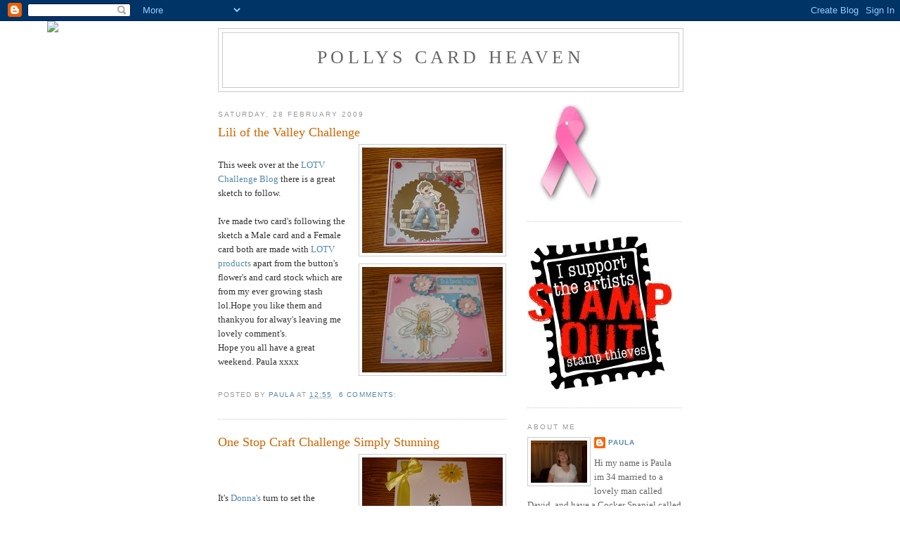

--- FILE ---
content_type: text/html; charset=UTF-8
request_url: https://paula-pollys.blogspot.com/2009/02/
body_size: 33493
content:
<!DOCTYPE html>
<html dir='ltr'>
<head>
<link href='https://www.blogger.com/static/v1/widgets/2944754296-widget_css_bundle.css' rel='stylesheet' type='text/css'/>
<meta content='text/html; charset=UTF-8' http-equiv='Content-Type'/>
<meta content='blogger' name='generator'/>
<link href='https://paula-pollys.blogspot.com/favicon.ico' rel='icon' type='image/x-icon'/>
<link href='http://paula-pollys.blogspot.com/2009/02/' rel='canonical'/>
<link rel="alternate" type="application/atom+xml" title="Pollys card heaven - Atom" href="https://paula-pollys.blogspot.com/feeds/posts/default" />
<link rel="alternate" type="application/rss+xml" title="Pollys card heaven - RSS" href="https://paula-pollys.blogspot.com/feeds/posts/default?alt=rss" />
<link rel="service.post" type="application/atom+xml" title="Pollys card heaven - Atom" href="https://www.blogger.com/feeds/4313714808749170832/posts/default" />
<!--Can't find substitution for tag [blog.ieCssRetrofitLinks]-->
<meta content='http://paula-pollys.blogspot.com/2009/02/' property='og:url'/>
<meta content='Pollys card heaven' property='og:title'/>
<meta content='' property='og:description'/>
<title>Pollys card heaven: February 2009</title>
<style id='page-skin-1' type='text/css'><!--
/*
-----------------------------------------------
Blogger Template Style
Name:     Minima
Date:     26 Feb 2004
Updated by: Blogger Team
----------------------------------------------- */
/* Use this with templates/template-twocol.html */
body {
background:#ffffff;
margin:0;
color:#333333;
font:x-small Georgia Serif;
font-size/* */:/**/small;
font-size: /**/small;
text-align: center;
}
a:link {
color:#5588aa;
text-decoration:none;
}
a:visited {
color:#999999;
text-decoration:none;
}
a:hover {
color:#cc6600;
text-decoration:underline;
}
a img {
border-width:0;
}
/* Header
-----------------------------------------------
*/
#header-wrapper {
width:660px;
margin:0 auto 10px;
border:1px solid #cccccc;
}
#header-inner {
background-position: center;
margin-left: auto;
margin-right: auto;
}
#header {
margin: 5px;
border: 1px solid #cccccc;
text-align: center;
color:#666666;
}
#header h1 {
margin:5px 5px 0;
padding:15px 20px .25em;
line-height:1.2em;
text-transform:uppercase;
letter-spacing:.2em;
font: normal normal 200% Georgia, Serif;
}
#header a {
color:#666666;
text-decoration:none;
}
#header a:hover {
color:#666666;
}
#header .description {
margin:0 5px 5px;
padding:0 20px 15px;
max-width:700px;
text-transform:uppercase;
letter-spacing:.2em;
line-height: 1.4em;
font: normal normal 78% 'Trebuchet MS', Trebuchet, Arial, Verdana, Sans-serif;
color: #999999;
}
#header img {
margin-left: auto;
margin-right: auto;
}
/* Outer-Wrapper
----------------------------------------------- */
#outer-wrapper {
width: 660px;
margin:0 auto;
padding:10px;
text-align:left;
font: normal normal 100% Georgia, Serif;
}
#main-wrapper {
width: 410px;
float: left;
word-wrap: break-word; /* fix for long text breaking sidebar float in IE */
overflow: hidden;     /* fix for long non-text content breaking IE sidebar float */
}
#sidebar-wrapper {
width: 220px;
float: right;
word-wrap: break-word; /* fix for long text breaking sidebar float in IE */
overflow: hidden;      /* fix for long non-text content breaking IE sidebar float */
}
/* Headings
----------------------------------------------- */
h2 {
margin:1.5em 0 .75em;
font:normal normal 78% 'Trebuchet MS',Trebuchet,Arial,Verdana,Sans-serif;
line-height: 1.4em;
text-transform:uppercase;
letter-spacing:.2em;
color:#999999;
}
/* Posts
-----------------------------------------------
*/
h2.date-header {
margin:1.5em 0 .5em;
}
.post {
margin:.5em 0 1.5em;
border-bottom:1px dotted #cccccc;
padding-bottom:1.5em;
}
.post h3 {
margin:.25em 0 0;
padding:0 0 4px;
font-size:140%;
font-weight:normal;
line-height:1.4em;
color:#cc6600;
}
.post h3 a, .post h3 a:visited, .post h3 strong {
display:block;
text-decoration:none;
color:#cc6600;
font-weight:normal;
}
.post h3 strong, .post h3 a:hover {
color:#333333;
}
.post-body {
margin:0 0 .75em;
line-height:1.6em;
}
.post-body blockquote {
line-height:1.3em;
}
.post-footer {
margin: .75em 0;
color:#999999;
text-transform:uppercase;
letter-spacing:.1em;
font: normal normal 78% 'Trebuchet MS', Trebuchet, Arial, Verdana, Sans-serif;
line-height: 1.4em;
}
.comment-link {
margin-left:.6em;
}
.post img, table.tr-caption-container {
padding:4px;
border:1px solid #cccccc;
}
.tr-caption-container img {
border: none;
padding: 0;
}
.post blockquote {
margin:1em 20px;
}
.post blockquote p {
margin:.75em 0;
}
/* Comments
----------------------------------------------- */
#comments h4 {
margin:1em 0;
font-weight: bold;
line-height: 1.4em;
text-transform:uppercase;
letter-spacing:.2em;
color: #999999;
}
#comments-block {
margin:1em 0 1.5em;
line-height:1.6em;
}
#comments-block .comment-author {
margin:.5em 0;
}
#comments-block .comment-body {
margin:.25em 0 0;
}
#comments-block .comment-footer {
margin:-.25em 0 2em;
line-height: 1.4em;
text-transform:uppercase;
letter-spacing:.1em;
}
#comments-block .comment-body p {
margin:0 0 .75em;
}
.deleted-comment {
font-style:italic;
color:gray;
}
#blog-pager-newer-link {
float: left;
}
#blog-pager-older-link {
float: right;
}
#blog-pager {
text-align: center;
}
.feed-links {
clear: both;
line-height: 2.5em;
}
/* Sidebar Content
----------------------------------------------- */
.sidebar {
color: #666666;
line-height: 1.5em;
}
.sidebar ul {
list-style:none;
margin:0 0 0;
padding:0 0 0;
}
.sidebar li {
margin:0;
padding-top:0;
padding-right:0;
padding-bottom:.25em;
padding-left:15px;
text-indent:-15px;
line-height:1.5em;
}
.sidebar .widget, .main .widget {
border-bottom:1px dotted #cccccc;
margin:0 0 1.5em;
padding:0 0 1.5em;
}
.main .Blog {
border-bottom-width: 0;
}
/* Profile
----------------------------------------------- */
.profile-img {
float: left;
margin-top: 0;
margin-right: 5px;
margin-bottom: 5px;
margin-left: 0;
padding: 4px;
border: 1px solid #cccccc;
}
.profile-data {
margin:0;
text-transform:uppercase;
letter-spacing:.1em;
font: normal normal 78% 'Trebuchet MS', Trebuchet, Arial, Verdana, Sans-serif;
color: #999999;
font-weight: bold;
line-height: 1.6em;
}
.profile-datablock {
margin:.5em 0 .5em;
}
.profile-textblock {
margin: 0.5em 0;
line-height: 1.6em;
}
.profile-link {
font: normal normal 78% 'Trebuchet MS', Trebuchet, Arial, Verdana, Sans-serif;
text-transform: uppercase;
letter-spacing: .1em;
}
/* Footer
----------------------------------------------- */
#footer {
width:660px;
clear:both;
margin:0 auto;
padding-top:15px;
line-height: 1.6em;
text-transform:uppercase;
letter-spacing:.1em;
text-align: center;
}

--></style>
<link href='https://www.blogger.com/dyn-css/authorization.css?targetBlogID=4313714808749170832&amp;zx=bce793a3-f6fb-41db-86ec-2e5abc4f1d40' media='none' onload='if(media!=&#39;all&#39;)media=&#39;all&#39;' rel='stylesheet'/><noscript><link href='https://www.blogger.com/dyn-css/authorization.css?targetBlogID=4313714808749170832&amp;zx=bce793a3-f6fb-41db-86ec-2e5abc4f1d40' rel='stylesheet'/></noscript>
<meta name='google-adsense-platform-account' content='ca-host-pub-1556223355139109'/>
<meta name='google-adsense-platform-domain' content='blogspot.com'/>

</head>
<body>
<div class='navbar section' id='navbar'><div class='widget Navbar' data-version='1' id='Navbar1'><script type="text/javascript">
    function setAttributeOnload(object, attribute, val) {
      if(window.addEventListener) {
        window.addEventListener('load',
          function(){ object[attribute] = val; }, false);
      } else {
        window.attachEvent('onload', function(){ object[attribute] = val; });
      }
    }
  </script>
<div id="navbar-iframe-container"></div>
<script type="text/javascript" src="https://apis.google.com/js/platform.js"></script>
<script type="text/javascript">
      gapi.load("gapi.iframes:gapi.iframes.style.bubble", function() {
        if (gapi.iframes && gapi.iframes.getContext) {
          gapi.iframes.getContext().openChild({
              url: 'https://www.blogger.com/navbar/4313714808749170832?origin\x3dhttps://paula-pollys.blogspot.com',
              where: document.getElementById("navbar-iframe-container"),
              id: "navbar-iframe"
          });
        }
      });
    </script><script type="text/javascript">
(function() {
var script = document.createElement('script');
script.type = 'text/javascript';
script.src = '//pagead2.googlesyndication.com/pagead/js/google_top_exp.js';
var head = document.getElementsByTagName('head')[0];
if (head) {
head.appendChild(script);
}})();
</script>
</div></div>
<div id='outer-wrapper'><div id='wrap2'>
<!-- skip links for text browsers -->
<span id='skiplinks' style='display:none;'>
<a href='#main'>skip to main </a> |
      <a href='#sidebar'>skip to sidebar</a>
</span>
<div id='header-wrapper'>
<div class='header section' id='header'><div class='widget Header' data-version='1' id='Header1'>
<div id='header-inner'>
<div class='titlewrapper'>
<h1 class='title'>
<a href='https://paula-pollys.blogspot.com/'>
Pollys card heaven
</a>
</h1>
</div>
<div class='descriptionwrapper'>
<p class='description'><span>
</span></p>
</div>
</div>
</div></div>
</div>
<div id='content-wrapper'>
<div id='crosscol-wrapper' style='text-align:center'>
<div class='crosscol no-items section' id='crosscol'></div>
</div>
<div id='main-wrapper'>
<div class='main section' id='main'><div class='widget Blog' data-version='1' id='Blog1'>
<div class='blog-posts hfeed'>

          <div class="date-outer">
        
<h2 class='date-header'><span>Saturday, 28 February 2009</span></h2>

          <div class="date-posts">
        
<div class='post-outer'>
<div class='post hentry uncustomized-post-template' itemprop='blogPost' itemscope='itemscope' itemtype='http://schema.org/BlogPosting'>
<meta content='https://blogger.googleusercontent.com/img/b/R29vZ2xl/AVvXsEgtAK1mLal1v3Gd1W3HcBiM3_kPcq6ffUHimOXnhY5M7FUo0NGj1ol_OhvG5fs-zCYr8BhezywPnuuSuZuxGxcKYcvCSBwBZFzX0qajK2mcL7s8btlalvyu-5iaO-5PNYgqqU4wVD1zrVCZ/s200/S6301388.JPG' itemprop='image_url'/>
<meta content='4313714808749170832' itemprop='blogId'/>
<meta content='8615042001202272340' itemprop='postId'/>
<a name='8615042001202272340'></a>
<h3 class='post-title entry-title' itemprop='name'>
<a href='https://paula-pollys.blogspot.com/2009/02/lili-of-valley-challenge_28.html'>Lili of the Valley Challenge</a>
</h3>
<div class='post-header'>
<div class='post-header-line-1'></div>
</div>
<div class='post-body entry-content' id='post-body-8615042001202272340' itemprop='description articleBody'>
<a href="https://blogger.googleusercontent.com/img/b/R29vZ2xl/AVvXsEgtAK1mLal1v3Gd1W3HcBiM3_kPcq6ffUHimOXnhY5M7FUo0NGj1ol_OhvG5fs-zCYr8BhezywPnuuSuZuxGxcKYcvCSBwBZFzX0qajK2mcL7s8btlalvyu-5iaO-5PNYgqqU4wVD1zrVCZ/s1600-h/S6301388.JPG"><img alt="" border="0" id="BLOGGER_PHOTO_ID_5307831649297705202" src="https://blogger.googleusercontent.com/img/b/R29vZ2xl/AVvXsEgtAK1mLal1v3Gd1W3HcBiM3_kPcq6ffUHimOXnhY5M7FUo0NGj1ol_OhvG5fs-zCYr8BhezywPnuuSuZuxGxcKYcvCSBwBZFzX0qajK2mcL7s8btlalvyu-5iaO-5PNYgqqU4wVD1zrVCZ/s200/S6301388.JPG" style="FLOAT: right; MARGIN: 0px 0px 10px 10px; WIDTH: 200px; CURSOR: hand; HEIGHT: 150px" /></a><br /><div><a href="https://blogger.googleusercontent.com/img/b/R29vZ2xl/AVvXsEhZxZwLxn-CWrKfenD89KR6_vG_KW4xgUAWep4siImPDV32BMOJCidpqSFlMlfs9jgZ7wGQ25-bJCgxiyQ_nMajOeBbc0-uTkjpj9Qx9EbNdJNtujLMefwvb97sXiolTw2eumNrTSvMAYFU/s1600-h/S6301386.JPG"><img alt="" border="0" id="BLOGGER_PHOTO_ID_5307831479959285778" src="https://blogger.googleusercontent.com/img/b/R29vZ2xl/AVvXsEhZxZwLxn-CWrKfenD89KR6_vG_KW4xgUAWep4siImPDV32BMOJCidpqSFlMlfs9jgZ7wGQ25-bJCgxiyQ_nMajOeBbc0-uTkjpj9Qx9EbNdJNtujLMefwvb97sXiolTw2eumNrTSvMAYFU/s200/S6301386.JPG" style="FLOAT: right; MARGIN: 0px 0px 10px 10px; WIDTH: 200px; CURSOR: hand; HEIGHT: 150px" /></a> This week over at the<a href="http://liliofthevalleythursdaychallenge.blogspot.com/"> LOTV Challenge Blog</a> there is a great sketch to follow.<br /><br /><div>Ive made two card's following the sketch a Male card and a Female card both are made with <a href="http://www.liliofthevalley.co.uk/">LOTV products </a>apart from the button's flower's and card stock which are from my ever growing stash lol.Hope you like them and thankyou for alway's leaving me lovely comment's. </div><div> </div><div>Hope you all have a great weekend. Paula xxxx</div></div>
<div style='clear: both;'></div>
</div>
<div class='post-footer'>
<div class='post-footer-line post-footer-line-1'>
<span class='post-author vcard'>
Posted by
<span class='fn' itemprop='author' itemscope='itemscope' itemtype='http://schema.org/Person'>
<meta content='https://www.blogger.com/profile/00452895969180080551' itemprop='url'/>
<a class='g-profile' href='https://www.blogger.com/profile/00452895969180080551' rel='author' title='author profile'>
<span itemprop='name'>Paula</span>
</a>
</span>
</span>
<span class='post-timestamp'>
at
<meta content='http://paula-pollys.blogspot.com/2009/02/lili-of-valley-challenge_28.html' itemprop='url'/>
<a class='timestamp-link' href='https://paula-pollys.blogspot.com/2009/02/lili-of-valley-challenge_28.html' rel='bookmark' title='permanent link'><abbr class='published' itemprop='datePublished' title='2009-02-28T12:55:00Z'>12:55</abbr></a>
</span>
<span class='post-comment-link'>
<a class='comment-link' href='https://www.blogger.com/comment/fullpage/post/4313714808749170832/8615042001202272340' onclick=''>
6 comments:
  </a>
</span>
<span class='post-icons'>
<span class='item-control blog-admin pid-2109358606'>
<a href='https://www.blogger.com/post-edit.g?blogID=4313714808749170832&postID=8615042001202272340&from=pencil' title='Edit Post'>
<img alt='' class='icon-action' height='18' src='https://resources.blogblog.com/img/icon18_edit_allbkg.gif' width='18'/>
</a>
</span>
</span>
<div class='post-share-buttons goog-inline-block'>
</div>
</div>
<div class='post-footer-line post-footer-line-2'>
<span class='post-labels'>
</span>
</div>
<div class='post-footer-line post-footer-line-3'>
<span class='post-location'>
</span>
</div>
</div>
</div>
</div>
<div class='post-outer'>
<div class='post hentry uncustomized-post-template' itemprop='blogPost' itemscope='itemscope' itemtype='http://schema.org/BlogPosting'>
<meta content='https://blogger.googleusercontent.com/img/b/R29vZ2xl/AVvXsEgiV9LpYs-bgWtM9U-2ltCb6NKSAKSdySRuKbRXrbTiERiBqkZqEQi1Ng0bUavcsqpbpE5lFUfeB8G8NUIxyXwmOfARKqVR6vDtCu_2eF_9IVrIMb0o8Q9peC1UtqyFADLkg-1WDt4ni6QK/s200/S6301370.JPG' itemprop='image_url'/>
<meta content='4313714808749170832' itemprop='blogId'/>
<meta content='2292279909152049298' itemprop='postId'/>
<a name='2292279909152049298'></a>
<h3 class='post-title entry-title' itemprop='name'>
<a href='https://paula-pollys.blogspot.com/2009/02/one-stop-craft-challenge-simply.html'>One Stop Craft Challenge Simply Stunning</a>
</h3>
<div class='post-header'>
<div class='post-header-line-1'></div>
</div>
<div class='post-body entry-content' id='post-body-2292279909152049298' itemprop='description articleBody'>
<a href="https://blogger.googleusercontent.com/img/b/R29vZ2xl/AVvXsEgiV9LpYs-bgWtM9U-2ltCb6NKSAKSdySRuKbRXrbTiERiBqkZqEQi1Ng0bUavcsqpbpE5lFUfeB8G8NUIxyXwmOfARKqVR6vDtCu_2eF_9IVrIMb0o8Q9peC1UtqyFADLkg-1WDt4ni6QK/s1600-h/S6301370.JPG"><img alt="" border="0" id="BLOGGER_PHOTO_ID_5307636453367964290" src="https://blogger.googleusercontent.com/img/b/R29vZ2xl/AVvXsEgiV9LpYs-bgWtM9U-2ltCb6NKSAKSdySRuKbRXrbTiERiBqkZqEQi1Ng0bUavcsqpbpE5lFUfeB8G8NUIxyXwmOfARKqVR6vDtCu_2eF_9IVrIMb0o8Q9peC1UtqyFADLkg-1WDt4ni6QK/s200/S6301370.JPG" style="FLOAT: right; MARGIN: 0px 0px 10px 10px; WIDTH: 200px; CURSOR: hand; HEIGHT: 150px" /></a><br /><div></div><br /><p>It's<a href="http://luvocardz.blogspot.com/"> Donna's </a>turn to set the Challenge over at <a href="http://onestopcraftchallenge.blogspot.com/">One Stop Craft Challenge</a> and she as chosen <strong>Simply Stunning ( No Patterned Paper) </strong>Well i found this quite hard i can tell you lol i kept reaching for my pretty paper's lol anyway this is what i came up with in the end. I used my Helix Craft Station which my lovely Friend Tasha gave me so thankyou Tasha. I double embossed a oval then stamped my image into the middle coloured in with Pro Marker's added some lemon ribbon and a prima flower and finished it of with a Papermania Easter Sentiment.</p><p>As alway's the DT have made some Fantastic samples as insperation and i would also like to welcome <a href="http://milliesmagicalmoments.blogspot.com/">Tasha </a>to our team she won a 2 week Guest Designer place last week. We cant wait to vist your blogs and see your fantastic card's you can check out the Challenge Blog <a href="http://onestopcraftchallenge.blogspot.com/">HERE.</a></p><p>Have a great weekend </p><p>Paula xxxx</p>
<div style='clear: both;'></div>
</div>
<div class='post-footer'>
<div class='post-footer-line post-footer-line-1'>
<span class='post-author vcard'>
Posted by
<span class='fn' itemprop='author' itemscope='itemscope' itemtype='http://schema.org/Person'>
<meta content='https://www.blogger.com/profile/00452895969180080551' itemprop='url'/>
<a class='g-profile' href='https://www.blogger.com/profile/00452895969180080551' rel='author' title='author profile'>
<span itemprop='name'>Paula</span>
</a>
</span>
</span>
<span class='post-timestamp'>
at
<meta content='http://paula-pollys.blogspot.com/2009/02/one-stop-craft-challenge-simply.html' itemprop='url'/>
<a class='timestamp-link' href='https://paula-pollys.blogspot.com/2009/02/one-stop-craft-challenge-simply.html' rel='bookmark' title='permanent link'><abbr class='published' itemprop='datePublished' title='2009-02-28T09:15:00Z'>09:15</abbr></a>
</span>
<span class='post-comment-link'>
<a class='comment-link' href='https://www.blogger.com/comment/fullpage/post/4313714808749170832/2292279909152049298' onclick=''>
9 comments:
  </a>
</span>
<span class='post-icons'>
<span class='item-control blog-admin pid-2109358606'>
<a href='https://www.blogger.com/post-edit.g?blogID=4313714808749170832&postID=2292279909152049298&from=pencil' title='Edit Post'>
<img alt='' class='icon-action' height='18' src='https://resources.blogblog.com/img/icon18_edit_allbkg.gif' width='18'/>
</a>
</span>
</span>
<div class='post-share-buttons goog-inline-block'>
</div>
</div>
<div class='post-footer-line post-footer-line-2'>
<span class='post-labels'>
</span>
</div>
<div class='post-footer-line post-footer-line-3'>
<span class='post-location'>
</span>
</div>
</div>
</div>
</div>

          </div></div>
        

          <div class="date-outer">
        
<h2 class='date-header'><span>Wednesday, 25 February 2009</span></h2>

          <div class="date-posts">
        
<div class='post-outer'>
<div class='post hentry uncustomized-post-template' itemprop='blogPost' itemscope='itemscope' itemtype='http://schema.org/BlogPosting'>
<meta content='https://blogger.googleusercontent.com/img/b/R29vZ2xl/AVvXsEjYQaaGFBR0-4Y8yZytQQcScMvZV8fdw649NWyFnlGq5L7dBAs77zOL0zCL-RxIR-vLhvI96hny9OSAfyoK1-s5NyUPakw-AcWqqc_OyYicBXyStluvS8bLuta1FRBGgCM4pyCC-m2q2ve3/s200/S6301354.JPG' itemprop='image_url'/>
<meta content='4313714808749170832' itemprop='blogId'/>
<meta content='248416100481888860' itemprop='postId'/>
<a name='248416100481888860'></a>
<h3 class='post-title entry-title' itemprop='name'>
<a href='https://paula-pollys.blogspot.com/2009/02/magnolia-vs-stampavie-challenge.html'>Magnolia Vs Stampavie Challenge</a>
</h3>
<div class='post-header'>
<div class='post-header-line-1'></div>
</div>
<div class='post-body entry-content' id='post-body-248416100481888860' itemprop='description articleBody'>
<a href="https://blogger.googleusercontent.com/img/b/R29vZ2xl/AVvXsEjYQaaGFBR0-4Y8yZytQQcScMvZV8fdw649NWyFnlGq5L7dBAs77zOL0zCL-RxIR-vLhvI96hny9OSAfyoK1-s5NyUPakw-AcWqqc_OyYicBXyStluvS8bLuta1FRBGgCM4pyCC-m2q2ve3/s1600-h/S6301354.JPG"><img alt="" border="0" id="BLOGGER_PHOTO_ID_5306782401462661410" src="https://blogger.googleusercontent.com/img/b/R29vZ2xl/AVvXsEjYQaaGFBR0-4Y8yZytQQcScMvZV8fdw649NWyFnlGq5L7dBAs77zOL0zCL-RxIR-vLhvI96hny9OSAfyoK1-s5NyUPakw-AcWqqc_OyYicBXyStluvS8bLuta1FRBGgCM4pyCC-m2q2ve3/s200/S6301354.JPG" style="FLOAT: right; MARGIN: 0px 0px 10px 10px; WIDTH: 200px; CURSOR: hand; HEIGHT: 150px" /></a><br /><div>This week at the<a href="http://magnoliameetsstampavie.blogspot.com/"> Magnolia Vs Stampavie </a>Challenge there is a Fantastic Sketch for us to work with and you know i love a sketch lol so i really enjoyed working with it. For my card i used my Favorite Tilda image which is Tilda with Rose isnt she sweet?</div><div>Thank's for looking. xxxx</div><div></div><div><strong>Items used on my card:</strong></div><div><strong></strong></div><div>Tilda with rose image</div><div></div><div>Prima Flower's</div><div></div><div>Bazzil Card</div><div></div><div>Paper's sorry not sure what they are as a friend sent them to me.</div><div></div><div>Ribbon from my stash</div><div></div><div>Sentiment printed from word</div><div></div><div>I coloured in Tilda with Pro Markers.</div>
<div style='clear: both;'></div>
</div>
<div class='post-footer'>
<div class='post-footer-line post-footer-line-1'>
<span class='post-author vcard'>
Posted by
<span class='fn' itemprop='author' itemscope='itemscope' itemtype='http://schema.org/Person'>
<meta content='https://www.blogger.com/profile/00452895969180080551' itemprop='url'/>
<a class='g-profile' href='https://www.blogger.com/profile/00452895969180080551' rel='author' title='author profile'>
<span itemprop='name'>Paula</span>
</a>
</span>
</span>
<span class='post-timestamp'>
at
<meta content='http://paula-pollys.blogspot.com/2009/02/magnolia-vs-stampavie-challenge.html' itemprop='url'/>
<a class='timestamp-link' href='https://paula-pollys.blogspot.com/2009/02/magnolia-vs-stampavie-challenge.html' rel='bookmark' title='permanent link'><abbr class='published' itemprop='datePublished' title='2009-02-25T17:04:00Z'>17:04</abbr></a>
</span>
<span class='post-comment-link'>
<a class='comment-link' href='https://www.blogger.com/comment/fullpage/post/4313714808749170832/248416100481888860' onclick=''>
13 comments:
  </a>
</span>
<span class='post-icons'>
<span class='item-control blog-admin pid-2109358606'>
<a href='https://www.blogger.com/post-edit.g?blogID=4313714808749170832&postID=248416100481888860&from=pencil' title='Edit Post'>
<img alt='' class='icon-action' height='18' src='https://resources.blogblog.com/img/icon18_edit_allbkg.gif' width='18'/>
</a>
</span>
</span>
<div class='post-share-buttons goog-inline-block'>
</div>
</div>
<div class='post-footer-line post-footer-line-2'>
<span class='post-labels'>
</span>
</div>
<div class='post-footer-line post-footer-line-3'>
<span class='post-location'>
</span>
</div>
</div>
</div>
</div>

          </div></div>
        

          <div class="date-outer">
        
<h2 class='date-header'><span>Sunday, 22 February 2009</span></h2>

          <div class="date-posts">
        
<div class='post-outer'>
<div class='post hentry uncustomized-post-template' itemprop='blogPost' itemscope='itemscope' itemtype='http://schema.org/BlogPosting'>
<meta content='https://blogger.googleusercontent.com/img/b/R29vZ2xl/AVvXsEj0XcQrJIG72npI4Znme4VL6YMBwwXgTd6UxiKCmPJfJS_iVU_8QjwbMPf2xJu6EEtG4ITwp14j2Ef-gRMmPA3Hr8KtAS3IEKLFufp2zynmaNkq9dGksS4DJ-Zcr6LAPzktw_x51H_BsDA7/s200/S6301342.JPG' itemprop='image_url'/>
<meta content='4313714808749170832' itemprop='blogId'/>
<meta content='2005548902883317377' itemprop='postId'/>
<a name='2005548902883317377'></a>
<h3 class='post-title entry-title' itemprop='name'>
<a href='https://paula-pollys.blogspot.com/2009/02/crafty-pad-challenge-card.html'>Crafty Pad Challenge Card</a>
</h3>
<div class='post-header'>
<div class='post-header-line-1'></div>
</div>
<div class='post-body entry-content' id='post-body-2005548902883317377' itemprop='description articleBody'>
<a href="https://blogger.googleusercontent.com/img/b/R29vZ2xl/AVvXsEj0XcQrJIG72npI4Znme4VL6YMBwwXgTd6UxiKCmPJfJS_iVU_8QjwbMPf2xJu6EEtG4ITwp14j2Ef-gRMmPA3Hr8KtAS3IEKLFufp2zynmaNkq9dGksS4DJ-Zcr6LAPzktw_x51H_BsDA7/s1600-h/S6301342.JPG"><img alt="" border="0" id="BLOGGER_PHOTO_ID_5305762088511328994" src="https://blogger.googleusercontent.com/img/b/R29vZ2xl/AVvXsEj0XcQrJIG72npI4Znme4VL6YMBwwXgTd6UxiKCmPJfJS_iVU_8QjwbMPf2xJu6EEtG4ITwp14j2Ef-gRMmPA3Hr8KtAS3IEKLFufp2zynmaNkq9dGksS4DJ-Zcr6LAPzktw_x51H_BsDA7/s200/S6301342.JPG" style="FLOAT: right; MARGIN: 0px 0px 10px 10px; WIDTH: 200px; CURSOR: hand; HEIGHT: 150px" /></a><br /><div></div><br /><p>This my entry <a href="http://thecraftypad.blogspot.com/search/label/Faith%20-%20all%20stamps%20in%20this%20post">The Crafty Pad Challenge </a>and this week there is a great sketch for us to follow and i love sketches so really enjoyed working with this one.</p><p><strong>The item's used</strong></p><p>Faith Image </p><p>Basic Grey Sultry Paper's</p><p>Cuttlebug Border Embossing Folder</p><p>Bazzil Basic's Pink Card</p><p>Pink Ribbon &amp; Sentiment From My Stash</p><p>Prima Flower's</p><p>Dovecraft Brads</p><p>Thank's for looking and alway's leaving such great comments they alway's make me smile.xxxx</p>
<div style='clear: both;'></div>
</div>
<div class='post-footer'>
<div class='post-footer-line post-footer-line-1'>
<span class='post-author vcard'>
Posted by
<span class='fn' itemprop='author' itemscope='itemscope' itemtype='http://schema.org/Person'>
<meta content='https://www.blogger.com/profile/00452895969180080551' itemprop='url'/>
<a class='g-profile' href='https://www.blogger.com/profile/00452895969180080551' rel='author' title='author profile'>
<span itemprop='name'>Paula</span>
</a>
</span>
</span>
<span class='post-timestamp'>
at
<meta content='http://paula-pollys.blogspot.com/2009/02/crafty-pad-challenge-card.html' itemprop='url'/>
<a class='timestamp-link' href='https://paula-pollys.blogspot.com/2009/02/crafty-pad-challenge-card.html' rel='bookmark' title='permanent link'><abbr class='published' itemprop='datePublished' title='2009-02-22T23:05:00Z'>23:05</abbr></a>
</span>
<span class='post-comment-link'>
<a class='comment-link' href='https://www.blogger.com/comment/fullpage/post/4313714808749170832/2005548902883317377' onclick=''>
12 comments:
  </a>
</span>
<span class='post-icons'>
<span class='item-control blog-admin pid-2109358606'>
<a href='https://www.blogger.com/post-edit.g?blogID=4313714808749170832&postID=2005548902883317377&from=pencil' title='Edit Post'>
<img alt='' class='icon-action' height='18' src='https://resources.blogblog.com/img/icon18_edit_allbkg.gif' width='18'/>
</a>
</span>
</span>
<div class='post-share-buttons goog-inline-block'>
</div>
</div>
<div class='post-footer-line post-footer-line-2'>
<span class='post-labels'>
</span>
</div>
<div class='post-footer-line post-footer-line-3'>
<span class='post-location'>
</span>
</div>
</div>
</div>
</div>

          </div></div>
        

          <div class="date-outer">
        
<h2 class='date-header'><span>Saturday, 21 February 2009</span></h2>

          <div class="date-posts">
        
<div class='post-outer'>
<div class='post hentry uncustomized-post-template' itemprop='blogPost' itemscope='itemscope' itemtype='http://schema.org/BlogPosting'>
<meta content='4313714808749170832' itemprop='blogId'/>
<meta content='2477751755181628689' itemprop='postId'/>
<a name='2477751755181628689'></a>
<h3 class='post-title entry-title' itemprop='name'>
<a href='https://paula-pollys.blogspot.com/2009/02/jacquis-blog-candy.html'>Jacqui's Blog Candy</a>
</h3>
<div class='post-header'>
<div class='post-header-line-1'></div>
</div>
<div class='post-body entry-content' id='post-body-2477751755181628689' itemprop='description articleBody'>
Jacqui is giving away some fantastic blog candy go and check out <a href="http://jacqui47.blogspot.com/">Jacqui's blog HERE </a>you have until the 24/2/09 to enter. xxxx
<div style='clear: both;'></div>
</div>
<div class='post-footer'>
<div class='post-footer-line post-footer-line-1'>
<span class='post-author vcard'>
Posted by
<span class='fn' itemprop='author' itemscope='itemscope' itemtype='http://schema.org/Person'>
<meta content='https://www.blogger.com/profile/00452895969180080551' itemprop='url'/>
<a class='g-profile' href='https://www.blogger.com/profile/00452895969180080551' rel='author' title='author profile'>
<span itemprop='name'>Paula</span>
</a>
</span>
</span>
<span class='post-timestamp'>
at
<meta content='http://paula-pollys.blogspot.com/2009/02/jacquis-blog-candy.html' itemprop='url'/>
<a class='timestamp-link' href='https://paula-pollys.blogspot.com/2009/02/jacquis-blog-candy.html' rel='bookmark' title='permanent link'><abbr class='published' itemprop='datePublished' title='2009-02-21T17:56:00Z'>17:56</abbr></a>
</span>
<span class='post-comment-link'>
<a class='comment-link' href='https://www.blogger.com/comment/fullpage/post/4313714808749170832/2477751755181628689' onclick=''>
No comments:
  </a>
</span>
<span class='post-icons'>
<span class='item-control blog-admin pid-2109358606'>
<a href='https://www.blogger.com/post-edit.g?blogID=4313714808749170832&postID=2477751755181628689&from=pencil' title='Edit Post'>
<img alt='' class='icon-action' height='18' src='https://resources.blogblog.com/img/icon18_edit_allbkg.gif' width='18'/>
</a>
</span>
</span>
<div class='post-share-buttons goog-inline-block'>
</div>
</div>
<div class='post-footer-line post-footer-line-2'>
<span class='post-labels'>
</span>
</div>
<div class='post-footer-line post-footer-line-3'>
<span class='post-location'>
</span>
</div>
</div>
</div>
</div>
<div class='post-outer'>
<div class='post hentry uncustomized-post-template' itemprop='blogPost' itemscope='itemscope' itemtype='http://schema.org/BlogPosting'>
<meta content='https://blogger.googleusercontent.com/img/b/R29vZ2xl/AVvXsEhqnAMjyS-4PyZfJlf1tSp6lRcYCYdN4eBE-tTf3VpyZGcHKhLljiBxdWsB4PqPgrTv274_ivv_0RuC1Ere3Ic11AY1J1yb-NdUxfcGbbxhSenmGRUHfZ07LGRAM78CTnpL37OBOFohVr1T/s200/S6301328.JPG' itemprop='image_url'/>
<meta content='4313714808749170832' itemprop='blogId'/>
<meta content='6174373147219675932' itemprop='postId'/>
<a name='6174373147219675932'></a>
<h3 class='post-title entry-title' itemprop='name'>
<a href='https://paula-pollys.blogspot.com/2009/02/one-stop-craft-challenge.html'>One Stop Craft Challenge</a>
</h3>
<div class='post-header'>
<div class='post-header-line-1'></div>
</div>
<div class='post-body entry-content' id='post-body-6174373147219675932' itemprop='description articleBody'>
<a href="https://blogger.googleusercontent.com/img/b/R29vZ2xl/AVvXsEhqnAMjyS-4PyZfJlf1tSp6lRcYCYdN4eBE-tTf3VpyZGcHKhLljiBxdWsB4PqPgrTv274_ivv_0RuC1Ere3Ic11AY1J1yb-NdUxfcGbbxhSenmGRUHfZ07LGRAM78CTnpL37OBOFohVr1T/s1600-h/S6301328.JPG"><img alt="" border="0" id="BLOGGER_PHOTO_ID_5305063900850721426" src="https://blogger.googleusercontent.com/img/b/R29vZ2xl/AVvXsEhqnAMjyS-4PyZfJlf1tSp6lRcYCYdN4eBE-tTf3VpyZGcHKhLljiBxdWsB4PqPgrTv274_ivv_0RuC1Ere3Ic11AY1J1yb-NdUxfcGbbxhSenmGRUHfZ07LGRAM78CTnpL37OBOFohVr1T/s200/S6301328.JPG" style="FLOAT: right; MARGIN: 0px 0px 10px 10px; WIDTH: 200px; CURSOR: hand; HEIGHT: 150px" /></a><br /><div></div><br /><p>Well it's Saturday already is it me or as this week flown by? This week it's<a href="http://www.blog.onestopcardcrafts.co.uk/"> Shelly's </a>turn to set the Challenge at<a href="http://onestopcraftchallenge.blogspot.com/"> One Stop Craft Challenge</a> and she has chosen a Oriental Theme as alway's the DT have made some lovely card's for insperation and there is a great Oriental themed prize up for grab's so why not head over HERE to join in the fun.</p><p><strong>Item's used on my card</strong></p><p><a href="http://www.onestopcardcrafts.co.uk/oriental---gold-4829-p.asp">Oriental Peel Off Sheet</a></p><p>Crafter's Companion paper's</p><p><a href="http://www.onestopcardcrafts.co.uk/10mm-organza-woven-edge-ribbon---red-8881-p.asp">Red Ribbon</a></p><p><a href="http://www.onestopcardcrafts.co.uk/a4-300gsm-brilliant-white-card-1152-p.asp">White A4 Card stock</a></p>
<div style='clear: both;'></div>
</div>
<div class='post-footer'>
<div class='post-footer-line post-footer-line-1'>
<span class='post-author vcard'>
Posted by
<span class='fn' itemprop='author' itemscope='itemscope' itemtype='http://schema.org/Person'>
<meta content='https://www.blogger.com/profile/00452895969180080551' itemprop='url'/>
<a class='g-profile' href='https://www.blogger.com/profile/00452895969180080551' rel='author' title='author profile'>
<span itemprop='name'>Paula</span>
</a>
</span>
</span>
<span class='post-timestamp'>
at
<meta content='http://paula-pollys.blogspot.com/2009/02/one-stop-craft-challenge.html' itemprop='url'/>
<a class='timestamp-link' href='https://paula-pollys.blogspot.com/2009/02/one-stop-craft-challenge.html' rel='bookmark' title='permanent link'><abbr class='published' itemprop='datePublished' title='2009-02-21T09:30:00Z'>09:30</abbr></a>
</span>
<span class='post-comment-link'>
<a class='comment-link' href='https://www.blogger.com/comment/fullpage/post/4313714808749170832/6174373147219675932' onclick=''>
6 comments:
  </a>
</span>
<span class='post-icons'>
<span class='item-control blog-admin pid-2109358606'>
<a href='https://www.blogger.com/post-edit.g?blogID=4313714808749170832&postID=6174373147219675932&from=pencil' title='Edit Post'>
<img alt='' class='icon-action' height='18' src='https://resources.blogblog.com/img/icon18_edit_allbkg.gif' width='18'/>
</a>
</span>
</span>
<div class='post-share-buttons goog-inline-block'>
</div>
</div>
<div class='post-footer-line post-footer-line-2'>
<span class='post-labels'>
</span>
</div>
<div class='post-footer-line post-footer-line-3'>
<span class='post-location'>
</span>
</div>
</div>
</div>
</div>

          </div></div>
        

          <div class="date-outer">
        
<h2 class='date-header'><span>Friday, 20 February 2009</span></h2>

          <div class="date-posts">
        
<div class='post-outer'>
<div class='post hentry uncustomized-post-template' itemprop='blogPost' itemscope='itemscope' itemtype='http://schema.org/BlogPosting'>
<meta content='https://blogger.googleusercontent.com/img/b/R29vZ2xl/AVvXsEi8RBS0XsCYctGjs5dKF5D2d4nH70Bf4bQ0Ga8HAYdLhfRBU96eia6nAArABc7cEquCQbMxEivqzNaZb7_ingM323_IwBS32Te-XwAY1TUMca_yVi_zs42SUd17Fr21WiiAgT1aKfLJvwV9/s200/S6301340.JPG' itemprop='image_url'/>
<meta content='4313714808749170832' itemprop='blogId'/>
<meta content='4330693576204918439' itemprop='postId'/>
<a name='4330693576204918439'></a>
<h3 class='post-title entry-title' itemprop='name'>
<a href='https://paula-pollys.blogspot.com/2009/02/crafty-creations-forever-friends.html'>Crafty Creations & Forever Friend's Challenge card</a>
</h3>
<div class='post-header'>
<div class='post-header-line-1'></div>
</div>
<div class='post-body entry-content' id='post-body-4330693576204918439' itemprop='description articleBody'>
<a href="https://blogger.googleusercontent.com/img/b/R29vZ2xl/AVvXsEi8RBS0XsCYctGjs5dKF5D2d4nH70Bf4bQ0Ga8HAYdLhfRBU96eia6nAArABc7cEquCQbMxEivqzNaZb7_ingM323_IwBS32Te-XwAY1TUMca_yVi_zs42SUd17Fr21WiiAgT1aKfLJvwV9/s1600-h/S6301340.JPG"><img alt="" border="0" id="BLOGGER_PHOTO_ID_5305008355651598210" src="https://blogger.googleusercontent.com/img/b/R29vZ2xl/AVvXsEi8RBS0XsCYctGjs5dKF5D2d4nH70Bf4bQ0Ga8HAYdLhfRBU96eia6nAArABc7cEquCQbMxEivqzNaZb7_ingM323_IwBS32Te-XwAY1TUMca_yVi_zs42SUd17Fr21WiiAgT1aKfLJvwV9/s200/S6301340.JPG" style="FLOAT: right; MARGIN: 0px 0px 10px 10px; WIDTH: 200px; CURSOR: hand; HEIGHT: 150px" /></a><br /><div></div><br /><p>Ive managed to get a card done this week for 2 challenge's woo hoo lol lol The first Challenge it's for is <strong><a href="http://craftycreationschallenges.blogspot.com/">Crafty Creations </a></strong>and this week's challenge there is a great sketch for us to follow which i really enjoyed working with.</p><p>The 2nd Challenge the card is for is The <strong><a href="http://www.foreverfriendschallengeblog.blogspot.com/">Forever Friend's </a></strong>Challenge and the theme is to make a General Birthday card. </p><p><strong>Item's Used:</strong></p><p>Forever Friend Stamp</p><p>Rob and Bob Studio 12by12 Pink Scribble Floral Paper</p><p>Prima Flower's</p><p>Dove Craft Brad's</p><p>Sentiment Printed Out On Word</p><p>Card from Stash For Matting And Layering. xxxx</p><p> </p>
<div style='clear: both;'></div>
</div>
<div class='post-footer'>
<div class='post-footer-line post-footer-line-1'>
<span class='post-author vcard'>
Posted by
<span class='fn' itemprop='author' itemscope='itemscope' itemtype='http://schema.org/Person'>
<meta content='https://www.blogger.com/profile/00452895969180080551' itemprop='url'/>
<a class='g-profile' href='https://www.blogger.com/profile/00452895969180080551' rel='author' title='author profile'>
<span itemprop='name'>Paula</span>
</a>
</span>
</span>
<span class='post-timestamp'>
at
<meta content='http://paula-pollys.blogspot.com/2009/02/crafty-creations-forever-friends.html' itemprop='url'/>
<a class='timestamp-link' href='https://paula-pollys.blogspot.com/2009/02/crafty-creations-forever-friends.html' rel='bookmark' title='permanent link'><abbr class='published' itemprop='datePublished' title='2009-02-20T22:20:00Z'>22:20</abbr></a>
</span>
<span class='post-comment-link'>
<a class='comment-link' href='https://www.blogger.com/comment/fullpage/post/4313714808749170832/4330693576204918439' onclick=''>
10 comments:
  </a>
</span>
<span class='post-icons'>
<span class='item-control blog-admin pid-2109358606'>
<a href='https://www.blogger.com/post-edit.g?blogID=4313714808749170832&postID=4330693576204918439&from=pencil' title='Edit Post'>
<img alt='' class='icon-action' height='18' src='https://resources.blogblog.com/img/icon18_edit_allbkg.gif' width='18'/>
</a>
</span>
</span>
<div class='post-share-buttons goog-inline-block'>
</div>
</div>
<div class='post-footer-line post-footer-line-2'>
<span class='post-labels'>
</span>
</div>
<div class='post-footer-line post-footer-line-3'>
<span class='post-location'>
</span>
</div>
</div>
</div>
</div>

          </div></div>
        

          <div class="date-outer">
        
<h2 class='date-header'><span>Thursday, 19 February 2009</span></h2>

          <div class="date-posts">
        
<div class='post-outer'>
<div class='post hentry uncustomized-post-template' itemprop='blogPost' itemscope='itemscope' itemtype='http://schema.org/BlogPosting'>
<meta content='https://blogger.googleusercontent.com/img/b/R29vZ2xl/AVvXsEjoazYP_BS9zYzBNXHELZm_doCu8tI6F67kYqxPC3U_bF7RtcWJRGgYel-cgVwtIndhxOQhNWPvxjnEe6URMKHwKqGVc4ZNJzqLl0xILOxagyjmP72FUP_3PyPdllKeLLzuvla3Ee1zQ-HD/s200/S6301322.JPG' itemprop='image_url'/>
<meta content='4313714808749170832' itemprop='blogId'/>
<meta content='2329509103415272682' itemprop='postId'/>
<a name='2329509103415272682'></a>
<h3 class='post-title entry-title' itemprop='name'>
<a href='https://paula-pollys.blogspot.com/2009/02/charisma-cardz-challenge-7.html'>Charisma Cardz Challenge 7</a>
</h3>
<div class='post-header'>
<div class='post-header-line-1'></div>
</div>
<div class='post-body entry-content' id='post-body-2329509103415272682' itemprop='description articleBody'>
<a href="https://blogger.googleusercontent.com/img/b/R29vZ2xl/AVvXsEjoazYP_BS9zYzBNXHELZm_doCu8tI6F67kYqxPC3U_bF7RtcWJRGgYel-cgVwtIndhxOQhNWPvxjnEe6URMKHwKqGVc4ZNJzqLl0xILOxagyjmP72FUP_3PyPdllKeLLzuvla3Ee1zQ-HD/s1600-h/S6301322.JPG"><img alt="" border="0" id="BLOGGER_PHOTO_ID_5304302788785886738" src="https://blogger.googleusercontent.com/img/b/R29vZ2xl/AVvXsEjoazYP_BS9zYzBNXHELZm_doCu8tI6F67kYqxPC3U_bF7RtcWJRGgYel-cgVwtIndhxOQhNWPvxjnEe6URMKHwKqGVc4ZNJzqLl0xILOxagyjmP72FUP_3PyPdllKeLLzuvla3Ee1zQ-HD/s200/S6301322.JPG" style="FLOAT: right; MARGIN: 0px 0px 10px 10px; WIDTH: 200px; CURSOR: hand; HEIGHT: 150px" /></a><br /><div>This week over at <a href="http://www.charismacardz.blogspot.com/">Charisma Cardz </a>its Carly's turn to set the Challenge and the theme is <strong>Hug's and Cuddle's</strong> There is an amazing prize on offer this week which is a <strong>Cosmic Shimmer</strong> set worth over &#163;80 wow and as alway's the DT have made some Fantastic card's for insperation. </div><div> </div><div>I really enjoyed making this card and im so pleased with how it turned out which must be a first for me lol lol.</div><div>The Image is  a PB and i absolutly adore it as it's sooooo cute. I coloured in the image with watercolour pencil's</div><div>The paper's are BG The Flower's are prima The Daisy chain trim was given to me from a friend as was the image and the corner peel off's and brad's are from my stash. I dont know if you can tell from the pic but i tried to do some distressing to the paper's etc but i think i was more distressed because i was attacking my beautiful BG paper's lol lol never mind i did try. xxxx</div>
<div style='clear: both;'></div>
</div>
<div class='post-footer'>
<div class='post-footer-line post-footer-line-1'>
<span class='post-author vcard'>
Posted by
<span class='fn' itemprop='author' itemscope='itemscope' itemtype='http://schema.org/Person'>
<meta content='https://www.blogger.com/profile/00452895969180080551' itemprop='url'/>
<a class='g-profile' href='https://www.blogger.com/profile/00452895969180080551' rel='author' title='author profile'>
<span itemprop='name'>Paula</span>
</a>
</span>
</span>
<span class='post-timestamp'>
at
<meta content='http://paula-pollys.blogspot.com/2009/02/charisma-cardz-challenge-7.html' itemprop='url'/>
<a class='timestamp-link' href='https://paula-pollys.blogspot.com/2009/02/charisma-cardz-challenge-7.html' rel='bookmark' title='permanent link'><abbr class='published' itemprop='datePublished' title='2009-02-19T09:30:00Z'>09:30</abbr></a>
</span>
<span class='post-comment-link'>
<a class='comment-link' href='https://www.blogger.com/comment/fullpage/post/4313714808749170832/2329509103415272682' onclick=''>
5 comments:
  </a>
</span>
<span class='post-icons'>
<span class='item-control blog-admin pid-2109358606'>
<a href='https://www.blogger.com/post-edit.g?blogID=4313714808749170832&postID=2329509103415272682&from=pencil' title='Edit Post'>
<img alt='' class='icon-action' height='18' src='https://resources.blogblog.com/img/icon18_edit_allbkg.gif' width='18'/>
</a>
</span>
</span>
<div class='post-share-buttons goog-inline-block'>
</div>
</div>
<div class='post-footer-line post-footer-line-2'>
<span class='post-labels'>
</span>
</div>
<div class='post-footer-line post-footer-line-3'>
<span class='post-location'>
</span>
</div>
</div>
</div>
</div>

          </div></div>
        

          <div class="date-outer">
        
<h2 class='date-header'><span>Tuesday, 17 February 2009</span></h2>

          <div class="date-posts">
        
<div class='post-outer'>
<div class='post hentry uncustomized-post-template' itemprop='blogPost' itemscope='itemscope' itemtype='http://schema.org/BlogPosting'>
<meta content='4313714808749170832' itemprop='blogId'/>
<meta content='2610487949932488290' itemprop='postId'/>
<a name='2610487949932488290'></a>
<h3 class='post-title entry-title' itemprop='name'>
<a href='https://paula-pollys.blogspot.com/2009/02/bevs-amazing-blog-candy-giveaway.html'>Bev's Amazing Blog Candy Giveaway</a>
</h3>
<div class='post-header'>
<div class='post-header-line-1'></div>
</div>
<div class='post-body entry-content' id='post-body-2610487949932488290' itemprop='description articleBody'>
Oh my word <a href="http://bevscrafts.blogspot.com/">Bev</a> is giving away the most amazing blog candy and there's 2 set's if you havnt been on bev's blog before you must because her card's are Stunning please check out Bev's blog <a href="http://bevscrafts.blogspot.com/">HERE</a>. The candy will close on Tuesday 24th Febuary. xxxx
<div style='clear: both;'></div>
</div>
<div class='post-footer'>
<div class='post-footer-line post-footer-line-1'>
<span class='post-author vcard'>
Posted by
<span class='fn' itemprop='author' itemscope='itemscope' itemtype='http://schema.org/Person'>
<meta content='https://www.blogger.com/profile/00452895969180080551' itemprop='url'/>
<a class='g-profile' href='https://www.blogger.com/profile/00452895969180080551' rel='author' title='author profile'>
<span itemprop='name'>Paula</span>
</a>
</span>
</span>
<span class='post-timestamp'>
at
<meta content='http://paula-pollys.blogspot.com/2009/02/bevs-amazing-blog-candy-giveaway.html' itemprop='url'/>
<a class='timestamp-link' href='https://paula-pollys.blogspot.com/2009/02/bevs-amazing-blog-candy-giveaway.html' rel='bookmark' title='permanent link'><abbr class='published' itemprop='datePublished' title='2009-02-17T21:01:00Z'>21:01</abbr></a>
</span>
<span class='post-comment-link'>
<a class='comment-link' href='https://www.blogger.com/comment/fullpage/post/4313714808749170832/2610487949932488290' onclick=''>
No comments:
  </a>
</span>
<span class='post-icons'>
<span class='item-control blog-admin pid-2109358606'>
<a href='https://www.blogger.com/post-edit.g?blogID=4313714808749170832&postID=2610487949932488290&from=pencil' title='Edit Post'>
<img alt='' class='icon-action' height='18' src='https://resources.blogblog.com/img/icon18_edit_allbkg.gif' width='18'/>
</a>
</span>
</span>
<div class='post-share-buttons goog-inline-block'>
</div>
</div>
<div class='post-footer-line post-footer-line-2'>
<span class='post-labels'>
</span>
</div>
<div class='post-footer-line post-footer-line-3'>
<span class='post-location'>
</span>
</div>
</div>
</div>
</div>

          </div></div>
        

          <div class="date-outer">
        
<h2 class='date-header'><span>Saturday, 14 February 2009</span></h2>

          <div class="date-posts">
        
<div class='post-outer'>
<div class='post hentry uncustomized-post-template' itemprop='blogPost' itemscope='itemscope' itemtype='http://schema.org/BlogPosting'>
<meta content='https://blogger.googleusercontent.com/img/b/R29vZ2xl/AVvXsEhN2j49g4rpKKpvE2VWxzmszeW2KrKs5YgFfvOt6hCREPoGR3N4X4jX51A_5Nmifth9bwVWpLc6UAlO7gMOiVJFMlzCDkm1zvJy0qBBVe7J6ESNC6los9QNz9as9XGayu34Ag40ZlU3tBBl/s200/Award_-_Heart.jpg' itemprop='image_url'/>
<meta content='4313714808749170832' itemprop='blogId'/>
<meta content='4710570595741481549' itemprop='postId'/>
<a name='4710570595741481549'></a>
<h3 class='post-title entry-title' itemprop='name'>
<a href='https://paula-pollys.blogspot.com/2009/02/2-awards.html'>2 award's</a>
</h3>
<div class='post-header'>
<div class='post-header-line-1'></div>
</div>
<div class='post-body entry-content' id='post-body-4710570595741481549' itemprop='description articleBody'>
<a href="https://blogger.googleusercontent.com/img/b/R29vZ2xl/AVvXsEhN2j49g4rpKKpvE2VWxzmszeW2KrKs5YgFfvOt6hCREPoGR3N4X4jX51A_5Nmifth9bwVWpLc6UAlO7gMOiVJFMlzCDkm1zvJy0qBBVe7J6ESNC6los9QNz9as9XGayu34Ag40ZlU3tBBl/s1600-h/Award_-_Heart.jpg"><img alt="" border="0" id="BLOGGER_PHOTO_ID_5302802967811214610" src="https://blogger.googleusercontent.com/img/b/R29vZ2xl/AVvXsEhN2j49g4rpKKpvE2VWxzmszeW2KrKs5YgFfvOt6hCREPoGR3N4X4jX51A_5Nmifth9bwVWpLc6UAlO7gMOiVJFMlzCDkm1zvJy0qBBVe7J6ESNC6los9QNz9as9XGayu34Ag40ZlU3tBBl/s200/Award_-_Heart.jpg" style="FLOAT: right; MARGIN: 0px 0px 10px 10px; WIDTH: 200px; CURSOR: hand; HEIGHT: 200px" /></a><br /><div><a href="https://blogger.googleusercontent.com/img/b/R29vZ2xl/AVvXsEg-2fmHeWR231bornCYNMEISX0T91gF7glOyQcpB0ClLRkaq-wCV593xjMcFYVLsk9nli5GVmZvm0LW95_VI-M5K3kCcVEw6ksKYZarVeGR0dA67GB4nhbJLoz3gUmmAErQv6arE3T5nanQ/s1600-h/Friends_Award.jpg"><img alt="" border="0" id="BLOGGER_PHOTO_ID_5302801574107394226" src="https://blogger.googleusercontent.com/img/b/R29vZ2xl/AVvXsEg-2fmHeWR231bornCYNMEISX0T91gF7glOyQcpB0ClLRkaq-wCV593xjMcFYVLsk9nli5GVmZvm0LW95_VI-M5K3kCcVEw6ksKYZarVeGR0dA67GB4nhbJLoz3gUmmAErQv6arE3T5nanQ/s200/Friends_Award.jpg" style="FLOAT: right; MARGIN: 0px 0px 10px 10px; WIDTH: 160px; CURSOR: hand; HEIGHT: 160px" /></a><br /><br /><div>My lovely Friend Sharon has passed on 2 lovely awards on to me Thankyou ever so much Sharon it means alot. xxxx</div><br /><br /><div></div></div><br /><p>The First Award is the <strong>Friend's award</strong> and i have to pass this on to 5 people so my 5 are:</p><br /><p><strong>1) </strong><a href="http://milliesmagicalmoments.blogspot.com/">Tasha</a></p><br /><p><strong>2) </strong><a href="http://joyfulstamper.blogspot.com/">Maria</a></p><br /><p><strong>3)<a href="http://www.blog.onestopcardcrafts.co.uk/"> </a></strong><a href="http://www.blog.onestopcardcrafts.co.uk/">Shelly</a></p><br /><p><strong>4)<a href="http://itsthedayto.blogspot.com/"> </a></strong><a href="http://itsthedayto.blogspot.com/">Nikki</a></p><br /><p><strong>5) </strong><a href="http://jacqui47.blogspot.com/">Jacqui</a></p><br /><p></p><br /><p>The next award is <strong>This Blog has a Heart Award </strong>and again i have to pass it on to 5 people so my 5 for this award are:</p><p><strong>1) </strong><a href="http://bevscrafts.blogspot.com/">Bev</a></p><p><strong>2)<a href="http://maxines-arts-and-crafts.blogspot.com/"> </a></strong><a href="http://maxines-arts-and-crafts.blogspot.com/">Maxine</a></p><p><strong>3)<a href="http://busybee-vee.blogspot.com/"> </a></strong><a href="http://busybee-vee.blogspot.com/">Vee</a></p><p><strong>4) </strong><a href="http://luvocardz.blogspot.com/">Donna </a></p><p><strong>5) </strong><a href="http://milliesmagicalmoments.blogspot.com/">Tasha</a></p>
<div style='clear: both;'></div>
</div>
<div class='post-footer'>
<div class='post-footer-line post-footer-line-1'>
<span class='post-author vcard'>
Posted by
<span class='fn' itemprop='author' itemscope='itemscope' itemtype='http://schema.org/Person'>
<meta content='https://www.blogger.com/profile/00452895969180080551' itemprop='url'/>
<a class='g-profile' href='https://www.blogger.com/profile/00452895969180080551' rel='author' title='author profile'>
<span itemprop='name'>Paula</span>
</a>
</span>
</span>
<span class='post-timestamp'>
at
<meta content='http://paula-pollys.blogspot.com/2009/02/2-awards.html' itemprop='url'/>
<a class='timestamp-link' href='https://paula-pollys.blogspot.com/2009/02/2-awards.html' rel='bookmark' title='permanent link'><abbr class='published' itemprop='datePublished' title='2009-02-14T23:36:00Z'>23:36</abbr></a>
</span>
<span class='post-comment-link'>
<a class='comment-link' href='https://www.blogger.com/comment/fullpage/post/4313714808749170832/4710570595741481549' onclick=''>
5 comments:
  </a>
</span>
<span class='post-icons'>
<span class='item-control blog-admin pid-2109358606'>
<a href='https://www.blogger.com/post-edit.g?blogID=4313714808749170832&postID=4710570595741481549&from=pencil' title='Edit Post'>
<img alt='' class='icon-action' height='18' src='https://resources.blogblog.com/img/icon18_edit_allbkg.gif' width='18'/>
</a>
</span>
</span>
<div class='post-share-buttons goog-inline-block'>
</div>
</div>
<div class='post-footer-line post-footer-line-2'>
<span class='post-labels'>
</span>
</div>
<div class='post-footer-line post-footer-line-3'>
<span class='post-location'>
</span>
</div>
</div>
</div>
</div>
<div class='post-outer'>
<div class='post hentry uncustomized-post-template' itemprop='blogPost' itemscope='itemscope' itemtype='http://schema.org/BlogPosting'>
<meta content='https://blogger.googleusercontent.com/img/b/R29vZ2xl/AVvXsEi8AkJYcRjs2vHwReOuqVjnFEHq7pPEtgC-iBKiDUl4dVBxa-QoKEzf-JtFYYJKvOHJpKTqhgvzMSFtsmXoQ15FIVVQ9rT0O6He96KKHxhZskrySCIkxzj4Ql_4XlX9P_gKFsnMos7vUNGW/s200/S6301314.JPG' itemprop='image_url'/>
<meta content='4313714808749170832' itemprop='blogId'/>
<meta content='8001637801487616565' itemprop='postId'/>
<a name='8001637801487616565'></a>
<h3 class='post-title entry-title' itemprop='name'>
<a href='https://paula-pollys.blogspot.com/2009/02/one-stop-craft-challenge-16.html'>One Stop Craft Challenge 16</a>
</h3>
<div class='post-header'>
<div class='post-header-line-1'></div>
</div>
<div class='post-body entry-content' id='post-body-8001637801487616565' itemprop='description articleBody'>
<a href="https://blogger.googleusercontent.com/img/b/R29vZ2xl/AVvXsEi8AkJYcRjs2vHwReOuqVjnFEHq7pPEtgC-iBKiDUl4dVBxa-QoKEzf-JtFYYJKvOHJpKTqhgvzMSFtsmXoQ15FIVVQ9rT0O6He96KKHxhZskrySCIkxzj4Ql_4XlX9P_gKFsnMos7vUNGW/s1600-h/S6301314.JPG"><img alt="" border="0" id="BLOGGER_PHOTO_ID_5302660306547649154" src="https://blogger.googleusercontent.com/img/b/R29vZ2xl/AVvXsEi8AkJYcRjs2vHwReOuqVjnFEHq7pPEtgC-iBKiDUl4dVBxa-QoKEzf-JtFYYJKvOHJpKTqhgvzMSFtsmXoQ15FIVVQ9rT0O6He96KKHxhZskrySCIkxzj4Ql_4XlX9P_gKFsnMos7vUNGW/s200/S6301314.JPG" style="FLOAT: right; MARGIN: 0px 0px 10px 10px; WIDTH: 200px; CURSOR: hand; HEIGHT: 150px" /></a><br /><div></div><br /><p>First of all just want to say sorry for being late with my card this week. Was at the dentist again yesterday to have the rest of the tooth removed and have been in agony since anyway my card is done now and here it is lol.</p><p>It's<a href="http://cardsngreetings.blogspot.com/"> Sharon's </a>turn this week to set the Challenge ove at <a href="http://www.blog.onestopcardcrafts.co.uk/">One Stop </a>and she had done a Fab sketch for you to follow i had fun working with it and im sure you will too. To see the sketch and to see the Fantastic cards the DT have made check them out <a href="http://www.blog.onestopcardcrafts.co.uk/">HERE</a> and also the prize thi week is a Guest DT member's place for 2 week's.</p><p><strong>The item's used on my card :</strong></p><p>Free Stamp from a magazine</p><p>Ive coloured him in with water colour pencils and the Heart with Sakura Glaze</p><p>White and light blue card stock</p><p>The paper's were from my friend and not sure the make does anyone know?</p><p>Blue ribbon from stash </p><p>and i punched 3 hearts out of a scrap piece of red card.</p><p>Happy Valentine's Day everyone and i hope you all have a lovely day. xxxx</p>
<div style='clear: both;'></div>
</div>
<div class='post-footer'>
<div class='post-footer-line post-footer-line-1'>
<span class='post-author vcard'>
Posted by
<span class='fn' itemprop='author' itemscope='itemscope' itemtype='http://schema.org/Person'>
<meta content='https://www.blogger.com/profile/00452895969180080551' itemprop='url'/>
<a class='g-profile' href='https://www.blogger.com/profile/00452895969180080551' rel='author' title='author profile'>
<span itemprop='name'>Paula</span>
</a>
</span>
</span>
<span class='post-timestamp'>
at
<meta content='http://paula-pollys.blogspot.com/2009/02/one-stop-craft-challenge-16.html' itemprop='url'/>
<a class='timestamp-link' href='https://paula-pollys.blogspot.com/2009/02/one-stop-craft-challenge-16.html' rel='bookmark' title='permanent link'><abbr class='published' itemprop='datePublished' title='2009-02-14T14:29:00Z'>14:29</abbr></a>
</span>
<span class='post-comment-link'>
<a class='comment-link' href='https://www.blogger.com/comment/fullpage/post/4313714808749170832/8001637801487616565' onclick=''>
7 comments:
  </a>
</span>
<span class='post-icons'>
<span class='item-control blog-admin pid-2109358606'>
<a href='https://www.blogger.com/post-edit.g?blogID=4313714808749170832&postID=8001637801487616565&from=pencil' title='Edit Post'>
<img alt='' class='icon-action' height='18' src='https://resources.blogblog.com/img/icon18_edit_allbkg.gif' width='18'/>
</a>
</span>
</span>
<div class='post-share-buttons goog-inline-block'>
</div>
</div>
<div class='post-footer-line post-footer-line-2'>
<span class='post-labels'>
</span>
</div>
<div class='post-footer-line post-footer-line-3'>
<span class='post-location'>
</span>
</div>
</div>
</div>
</div>

          </div></div>
        

          <div class="date-outer">
        
<h2 class='date-header'><span>Thursday, 12 February 2009</span></h2>

          <div class="date-posts">
        
<div class='post-outer'>
<div class='post hentry uncustomized-post-template' itemprop='blogPost' itemscope='itemscope' itemtype='http://schema.org/BlogPosting'>
<meta content='https://blogger.googleusercontent.com/img/b/R29vZ2xl/AVvXsEggncoQ6qxZBrc_oC_kg9CoYKvcDbDA0jaPNclMIIGofuIP_nPaQ_8VPA28RRYzT1KBjMo9lqB69GMql30iXSHdENDrpBRy8MXR7mDeGbr7oQ2bAUk4EC4IXH7vWN6OZSIJ0z97AP_MA-Fz/s200/S6301312.JPG' itemprop='image_url'/>
<meta content='4313714808749170832' itemprop='blogId'/>
<meta content='1546488353550201628' itemprop='postId'/>
<a name='1546488353550201628'></a>
<h3 class='post-title entry-title' itemprop='name'>
<a href='https://paula-pollys.blogspot.com/2009/02/charisma-cardz-challenge.html'>Charisma Cardz Challenge</a>
</h3>
<div class='post-header'>
<div class='post-header-line-1'></div>
</div>
<div class='post-body entry-content' id='post-body-1546488353550201628' itemprop='description articleBody'>
<a href="https://blogger.googleusercontent.com/img/b/R29vZ2xl/AVvXsEggncoQ6qxZBrc_oC_kg9CoYKvcDbDA0jaPNclMIIGofuIP_nPaQ_8VPA28RRYzT1KBjMo9lqB69GMql30iXSHdENDrpBRy8MXR7mDeGbr7oQ2bAUk4EC4IXH7vWN6OZSIJ0z97AP_MA-Fz/s1600-h/S6301312.JPG"><img alt="" border="0" id="BLOGGER_PHOTO_ID_5302022797478487906" src="https://blogger.googleusercontent.com/img/b/R29vZ2xl/AVvXsEggncoQ6qxZBrc_oC_kg9CoYKvcDbDA0jaPNclMIIGofuIP_nPaQ_8VPA28RRYzT1KBjMo9lqB69GMql30iXSHdENDrpBRy8MXR7mDeGbr7oQ2bAUk4EC4IXH7vWN6OZSIJ0z97AP_MA-Fz/s200/S6301312.JPG" style="FLOAT: right; MARGIN: 0px 0px 10px 10px; WIDTH: 200px; CURSOR: hand; HEIGHT: 150px" /></a><br /><div></div><br /><p>The Challenge over at<a href="http://www.charismacardz.blogspot.com/"> Charisma Cardz </a>this week has been set by Sharon and she has chosen <strong>Cupcakes/cake's </strong>has this week's theme as alway's the DT have made lovely card's for insperation and there is a great prize on offer too which you can see <a href="http://www.charismacardz.blogspot.com/">HERE</a>.</p><p>For my card i have used:</p><p>White Card Stock</p><p>Pink Card Stock</p><p>BG Paper Pad</p><p>Tilda With Cupcake Image</p><p>Scalloped Nesttie</p><p>WOJ Sentiment</p><p>Kanban Bling &amp; Ribbon from my stash xxxx</p>
<div style='clear: both;'></div>
</div>
<div class='post-footer'>
<div class='post-footer-line post-footer-line-1'>
<span class='post-author vcard'>
Posted by
<span class='fn' itemprop='author' itemscope='itemscope' itemtype='http://schema.org/Person'>
<meta content='https://www.blogger.com/profile/00452895969180080551' itemprop='url'/>
<a class='g-profile' href='https://www.blogger.com/profile/00452895969180080551' rel='author' title='author profile'>
<span itemprop='name'>Paula</span>
</a>
</span>
</span>
<span class='post-timestamp'>
at
<meta content='http://paula-pollys.blogspot.com/2009/02/charisma-cardz-challenge.html' itemprop='url'/>
<a class='timestamp-link' href='https://paula-pollys.blogspot.com/2009/02/charisma-cardz-challenge.html' rel='bookmark' title='permanent link'><abbr class='published' itemprop='datePublished' title='2009-02-12T21:15:00Z'>21:15</abbr></a>
</span>
<span class='post-comment-link'>
<a class='comment-link' href='https://www.blogger.com/comment/fullpage/post/4313714808749170832/1546488353550201628' onclick=''>
7 comments:
  </a>
</span>
<span class='post-icons'>
<span class='item-control blog-admin pid-2109358606'>
<a href='https://www.blogger.com/post-edit.g?blogID=4313714808749170832&postID=1546488353550201628&from=pencil' title='Edit Post'>
<img alt='' class='icon-action' height='18' src='https://resources.blogblog.com/img/icon18_edit_allbkg.gif' width='18'/>
</a>
</span>
</span>
<div class='post-share-buttons goog-inline-block'>
</div>
</div>
<div class='post-footer-line post-footer-line-2'>
<span class='post-labels'>
</span>
</div>
<div class='post-footer-line post-footer-line-3'>
<span class='post-location'>
</span>
</div>
</div>
</div>
</div>

          </div></div>
        

          <div class="date-outer">
        
<h2 class='date-header'><span>Monday, 9 February 2009</span></h2>

          <div class="date-posts">
        
<div class='post-outer'>
<div class='post hentry uncustomized-post-template' itemprop='blogPost' itemscope='itemscope' itemtype='http://schema.org/BlogPosting'>
<meta content='4313714808749170832' itemprop='blogId'/>
<meta content='7291347386550577041' itemprop='postId'/>
<a name='7291347386550577041'></a>
<h3 class='post-title entry-title' itemprop='name'>
<a href='https://paula-pollys.blogspot.com/2009/02/michelles-fantastic-blog-candy.html'>Michelle's Fantastic Blog Candy</a>
</h3>
<div class='post-header'>
<div class='post-header-line-1'></div>
</div>
<div class='post-body entry-content' id='post-body-7291347386550577041' itemprop='description articleBody'>
<a href="http://milwaukee-mommy.blogspot.com/">Michelle </a>is giving away the most Fantastic Blog Candy to be in with a chance to win you have to tell her what your favorite Candy of all time is mine is Cadbury's Milk Chocolate check out her blog<a href="http://milwaukee-mommy.blogspot.com/"> HERE </a>you have untill the 11th febuary to enter. xxxx
<div style='clear: both;'></div>
</div>
<div class='post-footer'>
<div class='post-footer-line post-footer-line-1'>
<span class='post-author vcard'>
Posted by
<span class='fn' itemprop='author' itemscope='itemscope' itemtype='http://schema.org/Person'>
<meta content='https://www.blogger.com/profile/00452895969180080551' itemprop='url'/>
<a class='g-profile' href='https://www.blogger.com/profile/00452895969180080551' rel='author' title='author profile'>
<span itemprop='name'>Paula</span>
</a>
</span>
</span>
<span class='post-timestamp'>
at
<meta content='http://paula-pollys.blogspot.com/2009/02/michelles-fantastic-blog-candy.html' itemprop='url'/>
<a class='timestamp-link' href='https://paula-pollys.blogspot.com/2009/02/michelles-fantastic-blog-candy.html' rel='bookmark' title='permanent link'><abbr class='published' itemprop='datePublished' title='2009-02-09T13:10:00Z'>13:10</abbr></a>
</span>
<span class='post-comment-link'>
<a class='comment-link' href='https://www.blogger.com/comment/fullpage/post/4313714808749170832/7291347386550577041' onclick=''>
No comments:
  </a>
</span>
<span class='post-icons'>
<span class='item-control blog-admin pid-2109358606'>
<a href='https://www.blogger.com/post-edit.g?blogID=4313714808749170832&postID=7291347386550577041&from=pencil' title='Edit Post'>
<img alt='' class='icon-action' height='18' src='https://resources.blogblog.com/img/icon18_edit_allbkg.gif' width='18'/>
</a>
</span>
</span>
<div class='post-share-buttons goog-inline-block'>
</div>
</div>
<div class='post-footer-line post-footer-line-2'>
<span class='post-labels'>
</span>
</div>
<div class='post-footer-line post-footer-line-3'>
<span class='post-location'>
</span>
</div>
</div>
</div>
</div>
<div class='post-outer'>
<div class='post hentry uncustomized-post-template' itemprop='blogPost' itemscope='itemscope' itemtype='http://schema.org/BlogPosting'>
<meta content='4313714808749170832' itemprop='blogId'/>
<meta content='5692855864299896952' itemprop='postId'/>
<a name='5692855864299896952'></a>
<h3 class='post-title entry-title' itemprop='name'>
<a href='https://paula-pollys.blogspot.com/2009/02/kaths-fab-blog-candy.html'>Kaths fab Blog Candy</a>
</h3>
<div class='post-header'>
<div class='post-header-line-1'></div>
</div>
<div class='post-body entry-content' id='post-body-5692855864299896952' itemprop='description articleBody'>
<a href="http://kath-allthatglitter.blogspot.com/2009/01/big-blog-candy-fest-give-away-no-6.html#comment-form">Kath</a> is giving away More Fab Blog Candy so Please go and check it out<a href="http://kath-allthatglitter.blogspot.com/2009/01/big-blog-candy-fest-give-away-no-6.html#comment-form"> HERE</a>. xxxx
<div style='clear: both;'></div>
</div>
<div class='post-footer'>
<div class='post-footer-line post-footer-line-1'>
<span class='post-author vcard'>
Posted by
<span class='fn' itemprop='author' itemscope='itemscope' itemtype='http://schema.org/Person'>
<meta content='https://www.blogger.com/profile/00452895969180080551' itemprop='url'/>
<a class='g-profile' href='https://www.blogger.com/profile/00452895969180080551' rel='author' title='author profile'>
<span itemprop='name'>Paula</span>
</a>
</span>
</span>
<span class='post-timestamp'>
at
<meta content='http://paula-pollys.blogspot.com/2009/02/kaths-fab-blog-candy.html' itemprop='url'/>
<a class='timestamp-link' href='https://paula-pollys.blogspot.com/2009/02/kaths-fab-blog-candy.html' rel='bookmark' title='permanent link'><abbr class='published' itemprop='datePublished' title='2009-02-09T11:53:00Z'>11:53</abbr></a>
</span>
<span class='post-comment-link'>
<a class='comment-link' href='https://www.blogger.com/comment/fullpage/post/4313714808749170832/5692855864299896952' onclick=''>
No comments:
  </a>
</span>
<span class='post-icons'>
<span class='item-control blog-admin pid-2109358606'>
<a href='https://www.blogger.com/post-edit.g?blogID=4313714808749170832&postID=5692855864299896952&from=pencil' title='Edit Post'>
<img alt='' class='icon-action' height='18' src='https://resources.blogblog.com/img/icon18_edit_allbkg.gif' width='18'/>
</a>
</span>
</span>
<div class='post-share-buttons goog-inline-block'>
</div>
</div>
<div class='post-footer-line post-footer-line-2'>
<span class='post-labels'>
</span>
</div>
<div class='post-footer-line post-footer-line-3'>
<span class='post-location'>
</span>
</div>
</div>
</div>
</div>

          </div></div>
        

          <div class="date-outer">
        
<h2 class='date-header'><span>Saturday, 7 February 2009</span></h2>

          <div class="date-posts">
        
<div class='post-outer'>
<div class='post hentry uncustomized-post-template' itemprop='blogPost' itemscope='itemscope' itemtype='http://schema.org/BlogPosting'>
<meta content='https://blogger.googleusercontent.com/img/b/R29vZ2xl/AVvXsEhp12wAGJBS8Xb4m4zN_x9RJjokCKG8Q0jGNQFIOWsmPjcndo16iUUMAWgrnRceG_nnAbjOIjVjM8rebtkD_jngXPaBzNYnRPEDfGc1c6oFqwKaiUCHC2Bsy9y_wMBhuc9dRf5EWb8rqe8E/s200/S6301302.JPG' itemprop='image_url'/>
<meta content='4313714808749170832' itemprop='blogId'/>
<meta content='8813877593177028267' itemprop='postId'/>
<a name='8813877593177028267'></a>
<h3 class='post-title entry-title' itemprop='name'>
<a href='https://paula-pollys.blogspot.com/2009/02/circles.html'>Circle's</a>
</h3>
<div class='post-header'>
<div class='post-header-line-1'></div>
</div>
<div class='post-body entry-content' id='post-body-8813877593177028267' itemprop='description articleBody'>
<a href="https://blogger.googleusercontent.com/img/b/R29vZ2xl/AVvXsEhp12wAGJBS8Xb4m4zN_x9RJjokCKG8Q0jGNQFIOWsmPjcndo16iUUMAWgrnRceG_nnAbjOIjVjM8rebtkD_jngXPaBzNYnRPEDfGc1c6oFqwKaiUCHC2Bsy9y_wMBhuc9dRf5EWb8rqe8E/s1600-h/S6301302.JPG"><img alt="" border="0" id="BLOGGER_PHOTO_ID_5299996024233555042" src="https://blogger.googleusercontent.com/img/b/R29vZ2xl/AVvXsEhp12wAGJBS8Xb4m4zN_x9RJjokCKG8Q0jGNQFIOWsmPjcndo16iUUMAWgrnRceG_nnAbjOIjVjM8rebtkD_jngXPaBzNYnRPEDfGc1c6oFqwKaiUCHC2Bsy9y_wMBhuc9dRf5EWb8rqe8E/s200/S6301302.JPG" style="FLOAT: right; MARGIN: 0px 0px 10px 10px; WIDTH: 200px; CURSOR: hand; HEIGHT: 150px" /></a><br /><div>Good Morning hope you are all well and nice and warm? Well it's Saturday again and this week it's My turn to set the Challenge over at<a href="http://onestopcraftchallenge.blogspot.com/"> One Stop Challenge Blog </a>and the theme i have chosen is......</div><div><strong>Circle's</strong> you could use your Nesstie's or have cicle's /spots/dot's on your paper's etc etc. As usual the DT have made some Fantastic card's for insperation and there's a great prize up for grab's too so check it out<a href="http://onestopcraftchallenge.blogspot.com/"> HERE</a>. Myself and the DT cant wait to come and see all of your creations. </div><div> </div><div>For My card i did a standerd gatefold then using a dinner plate lol i created the semi circle's. </div><div><strong>Item's used for my card:</strong></div><div>Plain white card</div><div>Scalloped Nestabilite's</div><div>Silver border peel off</div><div>Blue ribbon</div><div>Blue 12x12 paper</div><div>Forever Friend Baby Stamp</div><div>Pro Marker's and Water Colouring Pencil's.</div><div> </div><div>Hope you all have a lovely Weekend. xxxx</div><div> </div><div> </div>
<div style='clear: both;'></div>
</div>
<div class='post-footer'>
<div class='post-footer-line post-footer-line-1'>
<span class='post-author vcard'>
Posted by
<span class='fn' itemprop='author' itemscope='itemscope' itemtype='http://schema.org/Person'>
<meta content='https://www.blogger.com/profile/00452895969180080551' itemprop='url'/>
<a class='g-profile' href='https://www.blogger.com/profile/00452895969180080551' rel='author' title='author profile'>
<span itemprop='name'>Paula</span>
</a>
</span>
</span>
<span class='post-timestamp'>
at
<meta content='http://paula-pollys.blogspot.com/2009/02/circles.html' itemprop='url'/>
<a class='timestamp-link' href='https://paula-pollys.blogspot.com/2009/02/circles.html' rel='bookmark' title='permanent link'><abbr class='published' itemprop='datePublished' title='2009-02-07T10:10:00Z'>10:10</abbr></a>
</span>
<span class='post-comment-link'>
<a class='comment-link' href='https://www.blogger.com/comment/fullpage/post/4313714808749170832/8813877593177028267' onclick=''>
13 comments:
  </a>
</span>
<span class='post-icons'>
<span class='item-control blog-admin pid-2109358606'>
<a href='https://www.blogger.com/post-edit.g?blogID=4313714808749170832&postID=8813877593177028267&from=pencil' title='Edit Post'>
<img alt='' class='icon-action' height='18' src='https://resources.blogblog.com/img/icon18_edit_allbkg.gif' width='18'/>
</a>
</span>
</span>
<div class='post-share-buttons goog-inline-block'>
</div>
</div>
<div class='post-footer-line post-footer-line-2'>
<span class='post-labels'>
</span>
</div>
<div class='post-footer-line post-footer-line-3'>
<span class='post-location'>
</span>
</div>
</div>
</div>
</div>

          </div></div>
        

          <div class="date-outer">
        
<h2 class='date-header'><span>Thursday, 5 February 2009</span></h2>

          <div class="date-posts">
        
<div class='post-outer'>
<div class='post hentry uncustomized-post-template' itemprop='blogPost' itemscope='itemscope' itemtype='http://schema.org/BlogPosting'>
<meta content='https://blogger.googleusercontent.com/img/b/R29vZ2xl/AVvXsEhlg5rRamGLCFo3aZ1UjdatJMyKC0_PcV60ZGmXDgzUr9gWoBkGOwi7br8B4yYSgB3Q0kUyUHZPKfCwoWPZd79H1AL75FEfiYBNe8shp-zfywusc-TBPD67wN9Oc-mS88w9ESA_yYcQ-B3c/s200/S6301280.JPG' itemprop='image_url'/>
<meta content='4313714808749170832' itemprop='blogId'/>
<meta content='5296855674416065221' itemprop='postId'/>
<a name='5296855674416065221'></a>
<h3 class='post-title entry-title' itemprop='name'>
<a href='https://paula-pollys.blogspot.com/2009/02/charisma-cardz-challenge-5.html'>Charisma Cardz Challenge 5</a>
</h3>
<div class='post-header'>
<div class='post-header-line-1'></div>
</div>
<div class='post-body entry-content' id='post-body-5296855674416065221' itemprop='description articleBody'>
<a href="https://blogger.googleusercontent.com/img/b/R29vZ2xl/AVvXsEhlg5rRamGLCFo3aZ1UjdatJMyKC0_PcV60ZGmXDgzUr9gWoBkGOwi7br8B4yYSgB3Q0kUyUHZPKfCwoWPZd79H1AL75FEfiYBNe8shp-zfywusc-TBPD67wN9Oc-mS88w9ESA_yYcQ-B3c/s1600-h/S6301280.JPG"><img alt="" border="0" id="BLOGGER_PHOTO_ID_5299408087864504642" src="https://blogger.googleusercontent.com/img/b/R29vZ2xl/AVvXsEhlg5rRamGLCFo3aZ1UjdatJMyKC0_PcV60ZGmXDgzUr9gWoBkGOwi7br8B4yYSgB3Q0kUyUHZPKfCwoWPZd79H1AL75FEfiYBNe8shp-zfywusc-TBPD67wN9Oc-mS88w9ESA_yYcQ-B3c/s200/S6301280.JPG" style="FLOAT: right; MARGIN: 0px 0px 10px 10px; WIDTH: 200px; CURSOR: hand; HEIGHT: 150px" /></a><br /><div><a href="https://blogger.googleusercontent.com/img/b/R29vZ2xl/AVvXsEhRnqhs87K0I4EaAN5Nw94w7d_KvMpYc3jkmYzYClDh6MA3clvL-QhEOFTbdP_yakMLOb1QRqGZs8TRWbDm-AGrv4MyEjtXrmhcLKO7dx2rQC746ySIVOaTHnUMTTsE1ilG14LFdv4kSSQ_/s1600-h/S6301296.JPG"><img alt="" border="0" id="BLOGGER_PHOTO_ID_5299407904347757762" src="https://blogger.googleusercontent.com/img/b/R29vZ2xl/AVvXsEhRnqhs87K0I4EaAN5Nw94w7d_KvMpYc3jkmYzYClDh6MA3clvL-QhEOFTbdP_yakMLOb1QRqGZs8TRWbDm-AGrv4MyEjtXrmhcLKO7dx2rQC746ySIVOaTHnUMTTsE1ilG14LFdv4kSSQ_/s200/S6301296.JPG" style="FLOAT: right; MARGIN: 0px 0px 10px 10px; WIDTH: 200px; CURSOR: hand; HEIGHT: 150px" /></a><br /><br /><div>It's <a href="http://bubbles72blog.blogspot.com/">Joanne's </a>turn to set the Challenge this week over at the <a href="http://charismacardz.blogspot.com/">Charisma Cardz Challenge </a>Blog and she has chosen a 3 2 1 recipe 3 Paper's 2 Flower's 1 Ribbon. I really enjoyed making my card as it's the first time ive followed a recipe like this.I even managed to decorate the inside of the card wow lol another first for me lol.</div><div>As alway's the DT have made some Fantastic Card's as insperation and there's a great prize on offer too you can check it out <a href="http://charismacardz.blogspot.com/">HERE.</a></div><div> </div><div><strong>Item's used to make my card</strong></div><div>WOJ Image and Sentiment</div><div>BG Paper's</div><div>Prima Flower's</div><div>Pink Ribbon</div><div>Pro Marker's</div><div>Kanban bling. xxxx</div><div> </div></div>
<div style='clear: both;'></div>
</div>
<div class='post-footer'>
<div class='post-footer-line post-footer-line-1'>
<span class='post-author vcard'>
Posted by
<span class='fn' itemprop='author' itemscope='itemscope' itemtype='http://schema.org/Person'>
<meta content='https://www.blogger.com/profile/00452895969180080551' itemprop='url'/>
<a class='g-profile' href='https://www.blogger.com/profile/00452895969180080551' rel='author' title='author profile'>
<span itemprop='name'>Paula</span>
</a>
</span>
</span>
<span class='post-timestamp'>
at
<meta content='http://paula-pollys.blogspot.com/2009/02/charisma-cardz-challenge-5.html' itemprop='url'/>
<a class='timestamp-link' href='https://paula-pollys.blogspot.com/2009/02/charisma-cardz-challenge-5.html' rel='bookmark' title='permanent link'><abbr class='published' itemprop='datePublished' title='2009-02-05T20:08:00Z'>20:08</abbr></a>
</span>
<span class='post-comment-link'>
<a class='comment-link' href='https://www.blogger.com/comment/fullpage/post/4313714808749170832/5296855674416065221' onclick=''>
7 comments:
  </a>
</span>
<span class='post-icons'>
<span class='item-control blog-admin pid-2109358606'>
<a href='https://www.blogger.com/post-edit.g?blogID=4313714808749170832&postID=5296855674416065221&from=pencil' title='Edit Post'>
<img alt='' class='icon-action' height='18' src='https://resources.blogblog.com/img/icon18_edit_allbkg.gif' width='18'/>
</a>
</span>
</span>
<div class='post-share-buttons goog-inline-block'>
</div>
</div>
<div class='post-footer-line post-footer-line-2'>
<span class='post-labels'>
</span>
</div>
<div class='post-footer-line post-footer-line-3'>
<span class='post-location'>
</span>
</div>
</div>
</div>
</div>
<div class='post-outer'>
<div class='post hentry uncustomized-post-template' itemprop='blogPost' itemscope='itemscope' itemtype='http://schema.org/BlogPosting'>
<meta content='https://blogger.googleusercontent.com/img/b/R29vZ2xl/AVvXsEj6XmRW1_jSHY9R3UcxAxSoaOD7_3325zSI1nF0harEVqDqAQb7TIsfmyXuaCZJjBM6LKdJ-tBKE5GMFV6nR_Gc8db88_a_pSnmWSucCmdv-i8lPj1TbzFTbZhrM5EjNJXUToVE75RVbOV5/s200/S6301292.JPG' itemprop='image_url'/>
<meta content='4313714808749170832' itemprop='blogId'/>
<meta content='7586218104945399218' itemprop='postId'/>
<a name='7586218104945399218'></a>
<h3 class='post-title entry-title' itemprop='name'>
<a href='https://paula-pollys.blogspot.com/2009/02/lili-of-valley-challenge.html'>Lili of the Valley Challenge</a>
</h3>
<div class='post-header'>
<div class='post-header-line-1'></div>
</div>
<div class='post-body entry-content' id='post-body-7586218104945399218' itemprop='description articleBody'>
<a href="https://blogger.googleusercontent.com/img/b/R29vZ2xl/AVvXsEj6XmRW1_jSHY9R3UcxAxSoaOD7_3325zSI1nF0harEVqDqAQb7TIsfmyXuaCZJjBM6LKdJ-tBKE5GMFV6nR_Gc8db88_a_pSnmWSucCmdv-i8lPj1TbzFTbZhrM5EjNJXUToVE75RVbOV5/s1600-h/S6301292.JPG"><img alt="" border="0" id="BLOGGER_PHOTO_ID_5299366151179406450" src="https://blogger.googleusercontent.com/img/b/R29vZ2xl/AVvXsEj6XmRW1_jSHY9R3UcxAxSoaOD7_3325zSI1nF0harEVqDqAQb7TIsfmyXuaCZJjBM6LKdJ-tBKE5GMFV6nR_Gc8db88_a_pSnmWSucCmdv-i8lPj1TbzFTbZhrM5EjNJXUToVE75RVbOV5/s200/S6301292.JPG" style="FLOAT: right; MARGIN: 0px 0px 10px 10px; WIDTH: 200px; CURSOR: hand; HEIGHT: 150px" /></a><br /><div><a href="https://blogger.googleusercontent.com/img/b/R29vZ2xl/AVvXsEg5HCoVdRuzlGYRa9heER1i976R0WibJir3RXB2CFPzD53DeqSeXrdjlDf6lpfwRaZ7XMTTY_iuT4vxFVKwg_ipthEK_sgMi1Lu0tu5xUGVcXqJjjSWojr2kSEweh770Xe98KSPTvZj5elR/s1600-h/S6301290.JPG"><img alt="" border="0" id="BLOGGER_PHOTO_ID_5299365971156113522" src="https://blogger.googleusercontent.com/img/b/R29vZ2xl/AVvXsEg5HCoVdRuzlGYRa9heER1i976R0WibJir3RXB2CFPzD53DeqSeXrdjlDf6lpfwRaZ7XMTTY_iuT4vxFVKwg_ipthEK_sgMi1Lu0tu5xUGVcXqJjjSWojr2kSEweh770Xe98KSPTvZj5elR/s200/S6301290.JPG" style="FLOAT: right; MARGIN: 0px 0px 10px 10px; WIDTH: 200px; CURSOR: hand; HEIGHT: 150px" /></a><br /><br /><div>First of all i just wanted to say sorry for being such a bad blogger this last week ive had the most terrible toothache and had to go to the Dentist yesterday to have a tooth out omg i was so Traumatised yesterday anyway im feeling abit better now although i have to go back to the Dentist next week sob sob lol lol.<br /></div><div>Well this is my last week as Guest Designer for<a href="http://liliofthevalleythursdaychallenge.blogspot.com/"> Lili of the Valley </a>ive really enjoyed making card's for them.<br /></div><div>. I want to say a big big Thankyou to <a href="http://jacqui47.blogspot.com/">Jacqui</a> for being so Friendly and helpful Thankyou so much Jacqui. xxxx</div><br /><div>This week's Challenge over at the Lili of the Valley is Men and we all know how difficult they are dont we? lol lol </div><br /><div>For my card i used the Oliver Die cut's and the Matching Backing Paper. Also this is the first time i have decorated the inside of a card and just used what paper i had left and a die cut circle.</div><br /><div>As alway's the DT have made some Fantastic card's for insperation and there's a great prize on offer too why not take a look <a href="http://liliofthevalleythursdaychallenge.blogspot.com/">HERE.</a> xxxx</div></div>
<div style='clear: both;'></div>
</div>
<div class='post-footer'>
<div class='post-footer-line post-footer-line-1'>
<span class='post-author vcard'>
Posted by
<span class='fn' itemprop='author' itemscope='itemscope' itemtype='http://schema.org/Person'>
<meta content='https://www.blogger.com/profile/00452895969180080551' itemprop='url'/>
<a class='g-profile' href='https://www.blogger.com/profile/00452895969180080551' rel='author' title='author profile'>
<span itemprop='name'>Paula</span>
</a>
</span>
</span>
<span class='post-timestamp'>
at
<meta content='http://paula-pollys.blogspot.com/2009/02/lili-of-valley-challenge.html' itemprop='url'/>
<a class='timestamp-link' href='https://paula-pollys.blogspot.com/2009/02/lili-of-valley-challenge.html' rel='bookmark' title='permanent link'><abbr class='published' itemprop='datePublished' title='2009-02-05T17:10:00Z'>17:10</abbr></a>
</span>
<span class='post-comment-link'>
<a class='comment-link' href='https://www.blogger.com/comment/fullpage/post/4313714808749170832/7586218104945399218' onclick=''>
5 comments:
  </a>
</span>
<span class='post-icons'>
<span class='item-control blog-admin pid-2109358606'>
<a href='https://www.blogger.com/post-edit.g?blogID=4313714808749170832&postID=7586218104945399218&from=pencil' title='Edit Post'>
<img alt='' class='icon-action' height='18' src='https://resources.blogblog.com/img/icon18_edit_allbkg.gif' width='18'/>
</a>
</span>
</span>
<div class='post-share-buttons goog-inline-block'>
</div>
</div>
<div class='post-footer-line post-footer-line-2'>
<span class='post-labels'>
</span>
</div>
<div class='post-footer-line post-footer-line-3'>
<span class='post-location'>
</span>
</div>
</div>
</div>
</div>

        </div></div>
      
</div>
<div class='blog-pager' id='blog-pager'>
<span id='blog-pager-newer-link'>
<a class='blog-pager-newer-link' href='https://paula-pollys.blogspot.com/search?updated-max=2009-03-17T09:47:00Z&amp;max-results=14&amp;reverse-paginate=true' id='Blog1_blog-pager-newer-link' title='Newer Posts'>Newer Posts</a>
</span>
<span id='blog-pager-older-link'>
<a class='blog-pager-older-link' href='https://paula-pollys.blogspot.com/search?updated-max=2009-02-05T17:10:00Z&amp;max-results=14' id='Blog1_blog-pager-older-link' title='Older Posts'>Older Posts</a>
</span>
<a class='home-link' href='https://paula-pollys.blogspot.com/'>Home</a>
</div>
<div class='clear'></div>
<div class='blog-feeds'>
<div class='feed-links'>
Subscribe to:
<a class='feed-link' href='https://paula-pollys.blogspot.com/feeds/posts/default' target='_blank' type='application/atom+xml'>Comments (Atom)</a>
</div>
</div>
</div></div>
</div>
<div id='sidebar-wrapper'>
<div class='sidebar section' id='sidebar'><div class='widget Image' data-version='1' id='Image18'>
<div class='widget-content'>
<img alt='' height='150' id='Image18_img' src='https://blogger.googleusercontent.com/img/b/R29vZ2xl/AVvXsEjRYtlh3FEuJznBc_2zUpiwAXo7wRiXaVZsBwrJIUT21QRzHE_tpNOBu4nqzERTxZdoQalbwpF572H-8U5qHNkTfHHMxVM60KKA2JIe1MyTev27ywhyphenhyphendptTMcMRWgP1Nxty3u5Q4D4Cd-tT/s220/pink_ribbonv.jpg' width='120'/>
<br/>
</div>
<div class='clear'></div>
</div><div class='widget Image' data-version='1' id='Image1'>
<div class='widget-content'>
<a href='http://stampoutstamptheft.blogspot.com/'>
<img alt='' height='220' id='Image1_img' src='https://blogger.googleusercontent.com/img/b/R29vZ2xl/AVvXsEhq_qiB49YBtI6xx-3loERT5-2dnNLb3UCV-BmOGe-PJUXuoly7cMollVvDOsTxqpHIKOT1iyQv1a1AtjgzXuYnneDOZ04DdxHwTFIq-HAkeHIYTL8FOFUSFP78muT1C-LJtzgPboabrfFv/s220/stamp_out_for_fans_sm.jpg' width='207'/>
</a>
<br/>
</div>
<div class='clear'></div>
</div><div class='widget Profile' data-version='1' id='Profile1'>
<h2>About Me</h2>
<div class='widget-content'>
<a href='https://www.blogger.com/profile/00452895969180080551'><img alt='My photo' class='profile-img' height='60' src='//blogger.googleusercontent.com/img/b/R29vZ2xl/AVvXsEgCum-QmDuqP8etYmxf5lx8Ak14cZLgfnEiBPmAhuUDsZsyO4z0_sfcQeFw6Rd9bzqTifR-6qEMYqaEY_Xx48prqCS4WiMjT6R8Fugs0WfzyHJ6-RTIo1YrvJak3Tsik9M/s220/S6304164.JPG' width='80'/></a>
<dl class='profile-datablock'>
<dt class='profile-data'>
<a class='profile-name-link g-profile' href='https://www.blogger.com/profile/00452895969180080551' rel='author' style='background-image: url(//www.blogger.com/img/logo-16.png);'>
Paula
</a>
</dt>
<dd class='profile-textblock'>Hi my name is Paula im 34 married to a lovely man called David. and have a Cocker Spaniel called Lucy Dog. My passion is card making i love it wouldnt be without it now:-)
Ive just got my very own craft room so my hubby never sees me anymore lol.</dd>
</dl>
<a class='profile-link' href='https://www.blogger.com/profile/00452895969180080551' rel='author'>View my complete profile</a>
<div class='clear'></div>
</div>
</div><div class='widget HTML' data-version='1' id='HTML4'>
<h2 class='title'>Facebook Badge</h2>
<div class='widget-content'>
<!-- Facebook Badge START --><a href="http://www.facebook.com/paula.cross2" target="_TOP" style="font-family: &quot;lucida grande&quot;,tahoma,verdana,arial,sans-serif; font-size: 11px; font-variant: normal; font-style: normal; font-weight: normal; color: #3B5998; text-decoration: none;" title="Paula Cross">Paula Cross</a><br/><a href="http://www.facebook.com/paula.cross2" target="_TOP" title="Paula Cross"><img src="https://lh3.googleusercontent.com/blogger_img_proxy/AEn0k_sNMmRCh96aHIVMZIoFrAqEcLLibMZSnWkj12H40RzgwqqGT6Da-e4R3SuPl9n_HELyGw3U4MkjiRnajgZUTdOqcmzdJcLccRNIwgn3Ph6uWy2qPtYNk5fbqzeeP9VtVzI=s0-d" width="120" height="210" style="border: 0px;"></a><br/><a href="http://www.facebook.com/badges/" target="_TOP" style="font-family: &quot;lucida grande&quot;,tahoma,verdana,arial,sans-serif; font-size: 11px; font-variant: normal; font-style: normal; font-weight: normal; color: #3B5998; text-decoration: none;" title="Make your own badge!">Create Your Badge</a><!-- Facebook Badge END -->
</div>
<div class='clear'></div>
</div><div class='widget Text' data-version='1' id='Text2'>
<h2 class='title'>My Email Address</h2>
<div class='widget-content'>
<a href="mailto:Polly.C76@gmail.com">Polly.C76@gmail.com</a><br /><br />
</div>
<div class='clear'></div>
</div><div class='widget Text' data-version='1' id='Text1'>
<h2 class='title'>Copyright</h2>
<div class='widget-content'>
I am more than happy for you to use my cards as inspiration.<br />Please respect that they are my designs and please do not copy them for use in competitions or for sale. Thank you for respecting my copyright.<br />Paula xxxx<br />
</div>
<div class='clear'></div>
</div><div class='widget Image' data-version='1' id='Image11'>
<h2>Previous Co Owner &amp; DT Member for</h2>
<div class='widget-content'>
<a href='http://creativecardcrew.blogspot.com/'>
<img alt='Previous Co Owner &amp; DT Member for' height='112' id='Image11_img' src='https://blogger.googleusercontent.com/img/b/R29vZ2xl/AVvXsEjjz0Kl5gmTMTT5rkQfyxkRPc8B_nFnDlaZdbA9-9rvKYYh6iFN9BJmwVy026ijergxKoTdSeIJoAkKtXdsELNlwvpcyyv1nVADLd2aFwCacLw4VN3LSmetTy8Pwu-EFMz6nweFKy8_jJRT/s220/GetAttachment.jpg' width='220'/>
</a>
<br/>
</div>
<div class='clear'></div>
</div><div class='widget Image' data-version='1' id='Image10'>
<h2>Previous DT Member For</h2>
<div class='widget-content'>
<a href='http://onestopcraftchallenge.blogspot.com/'>
<img alt='Previous DT Member For' height='96' id='Image10_img' src='//4.bp.blogspot.com/_cM248lps4X8/Sq5PKptlRPI/AAAAAAAAA1U/hQJGYodXtek/S220/OSCC_LOGO_challenge_blog_v2+One+Stop+Challenge.jpg' width='220'/>
</a>
<br/>
</div>
<div class='clear'></div>
</div><div class='widget Image' data-version='1' id='Image12'>
<h2>Previous DT Member For</h2>
<div class='widget-content'>
<a href='http://www.blog.onestopcardcrafts.co.uk/'>
<img alt='Previous DT Member For' height='86' id='Image12_img' src='https://blogger.googleusercontent.com/img/b/R29vZ2xl/AVvXsEhyY3xbEtUojjd-JFT2cXONJiTEQnCi_sw-LqWOjR3mMSjdVTjg_7v15hAKzSBihIFgDUNw3YYe32oRK9CjFEZ-WibJZH_N_81Jm5Zo60qQk3NYefSgfpDf2TwIe2xO6_TRe4RQKyLwAHjs/s220/OSCC_LOGO10_small.png' width='220'/>
</a>
<br/>
</div>
<div class='clear'></div>
</div><div class='widget Image' data-version='1' id='Image9'>
<h2>Guest Designer for August / September 2009</h2>
<div class='widget-content'>
<a href='http://liliofthevalleythursdaychallenge.blogspot.com/'>
<img alt='Guest Designer for August / September 2009' height='85' id='Image9_img' src='https://blogger.googleusercontent.com/img/b/R29vZ2xl/AVvXsEjNEcmrUfDpOELm6ctiBW9jOsP8cnD74r3wqVpyu7xrUiVl3TGEO9gS7Np6beYE9UUd0FqgrWzOR5ndjsGLn5dvKwtqZPdHCMjux6VLAhiYvDIImzPUSKj_e7cZsrspIiHZ8ls68EsuaX-s/s220/LOTV_J_660_PIXELS_OPTIMISED.jpg' width='220'/>
</a>
<br/>
</div>
<div class='clear'></div>
</div><div class='widget HTML' data-version='1' id='HTML5'>
<h2 class='title'>Very Proud to be Guest Designer for the ABC Christmas Challenge.</h2>
<div class='widget-content'>
<a href="http://abcchristmaschallenge.blogspot.com/" style="clear: left; float: left; margin-bottom: 1em; margin-right: 1em;" target="_blank"><img alt="Photobucket" border="0" src="https://lh3.googleusercontent.com/blogger_img_proxy/AEn0k_vhmJhwsbO0IEebzS0YIn1M0Vcd5sfR4-Hi9-VUWvwyU2J0Qz3EhMvq-uagUxn52XhjnClYgCqniuIXFv9N7M9_LoDHN7W4kdMs0f0X7ka7Hfx3yxEbpYXEp2du35-zwvWpuXj9_A=s0-d"></a>
</div>
<div class='clear'></div>
</div><div class='widget Image' data-version='1' id='Image22'>
<h2>17/11/2010</h2>
<div class='widget-content'>
<a href='http://ilovepromarkers.blogspot.com/'>
<img alt='17/11/2010' height='81' id='Image22_img' src='https://blogger.googleusercontent.com/img/b/R29vZ2xl/AVvXsEjBpspX3MT8enr3bD6NXw1cX2Mld4R6duz7ZfXAsqJ5q4Rn3-RmfIN9XiMrQQX6b_5Kais3o8AAJ3r6eF_0rOMLKDxgHmaLBfAZuxFZZ-eKjW8uFTkcEypnMPzr9f-lVWp4RLQSFZ-Gf5Tm/s220/2010_I_Won.jpg' width='170'/>
</a>
<br/>
</div>
<div class='clear'></div>
</div><div class='widget Image' data-version='1' id='Image23'>
<h2>Very Proud to be Top 3 at Sarah Hurley Challenges</h2>
<div class='widget-content'>
<a href='http://sarahhurleychallenges.blogspot.com/'>
<img alt='Very Proud to be Top 3 at Sarah Hurley Challenges' height='220' id='Image23_img' src='https://blogger.googleusercontent.com/img/b/R29vZ2xl/AVvXsEheoNXWPXOnLcmO6qJhDE5lgGMz7j0lzsGZuUA4mO8VPlvWO57SsIt1F2YbEMqIaU0qooZIpln0-W2ohyphenhyphenBei_A4TWW1P1KYAv8l0Dd7cNFK6V-A98d9nYIFCd-KHngftpLmY6QBDdwMXx20/s220/top3-badge.jpg' width='166'/>
</a>
<br/>
</div>
<div class='clear'></div>
</div><div class='widget Image' data-version='1' id='Image21'>
<h2>Very Proud to have made the Top 3 for Ladybugs Crafts Ink Challenge</h2>
<div class='widget-content'>
<a href='http://ladybugscraftsinkchallengeblog.blogspot.com/?zx=f3c403824520947e'>
<img alt='Very Proud to have made the Top 3 for Ladybugs Crafts Ink Challenge' height='77' id='Image21_img' src='https://blogger.googleusercontent.com/img/b/R29vZ2xl/AVvXsEg7dOMCTQEPbeh8PqqWfgiKAUK2hnVcUfHGtOM4X9DIzocTfmIS-zPhcOxAj9XZQfXfqsP9HfzLyw8Jozpzo3v3DHg-UnuGmFXaW3VJd2raTrTg2VMIbg3eqiXmmJ6BmJ4Y-kJSqrGjeVrq/s220/Challenge_blog_I_made_top_3_banner_edited-1.jpg' width='220'/>
</a>
<br/>
</div>
<div class='clear'></div>
</div><div class='widget HTML' data-version='1' id='HTML3'>
<h2 class='title'>Proud to be a top 3 winner ar Crafters Companion Monthly Challenge</h2>
<div class='widget-content'>
<a href="http://ccmonthlychallenge.blogspot.com/" target="_blank"><img src="https://lh3.googleusercontent.com/blogger_img_proxy/AEn0k_tY4BmqELQwsh18QoHgCU3-UhplzOurZYATUj7PyTiiUhdfmKaIh8qK28LWPjtCfg37lOlCNNwVFcTZNq-y-wYJuONVgce6rlux_l7-AUXLbvoTEjR8Qg=s0-d" alt="" border="0"></a><br />
</div>
<div class='clear'></div>
</div><div class='widget Image' data-version='1' id='Image17'>
<h2>Very proud to have made the top 3 at Winter Wonderland Twice</h2>
<div class='widget-content'>
<a href='http://christmasblogchallenge.blogspot.com/'>
<img alt='Very proud to have made the top 3 at Winter Wonderland Twice' height='78' id='Image17_img' src='https://blogger.googleusercontent.com/img/b/R29vZ2xl/AVvXsEgCtMeIqjsdxfCesHwIBwA3VefMgD9-IdinN1OTaamXYlB5w8lBE72pg2PoM-dXW0Ur4oAns8ErQkEhy_Bwr9EgkMl8s2oJDI846tqJUy47ETBfBR855Y5HRD6r980HyG2Bw2R1859qgnt4/s220/top_3.jpg' width='150'/>
</a>
<br/>
</div>
<div class='clear'></div>
</div><div class='widget Image' data-version='1' id='Image13'>
<h2>So proud to be Top 5 at A Gem of a Challenge</h2>
<div class='widget-content'>
<a href='http://pinkgemchallengeblog.blogspot.com/'>
<img alt='So proud to be Top 5 at A Gem of a Challenge' height='114' id='Image13_img' src='https://blogger.googleusercontent.com/img/b/R29vZ2xl/AVvXsEibwrNEv6X9PYDuiTkPAy1OVX4vL375LtVfEuRKzI4PT0QFk5dZK_OGmJmCeQlAMFOqsRlh5qi30nJXkzM7aZrBPoytTEjvRPbYjHsLaROOIjdSFGpcCKOIxTwYP_XrXF2rdHQ8LHwHilIK/s220/Top_2_badge.png' width='220'/>
</a>
<br/>
</div>
<div class='clear'></div>
</div><div class='widget HTML' data-version='1' id='HTML6'>
<h2 class='title'>Crafty Blogs</h2>
<div class='widget-content'>
<a href="http://www.craftyblogs.co.uk/">
<img border="0" alt="Crafty Blogs" src="https://lh3.googleusercontent.com/blogger_img_proxy/AEn0k_vHe0CapoVfR1Iue7_s3C2zmbYpW8NVW9X1R-W9mCCrQMATAGREbYpykeAutPrKiX55PnWwSNo7pVrOIwx-NnAElRDAKNqWfUYwUb0qYaifEcg-hgvmpZtm=s0-d">
</a>
</div>
<div class='clear'></div>
</div><div class='widget Followers' data-version='1' id='Followers1'>
<h2 class='title'>Followers</h2>
<div class='widget-content'>
<div id='Followers1-wrapper'>
<div style='margin-right:2px;'>
<div><script type="text/javascript" src="https://apis.google.com/js/platform.js"></script>
<div id="followers-iframe-container"></div>
<script type="text/javascript">
    window.followersIframe = null;
    function followersIframeOpen(url) {
      gapi.load("gapi.iframes", function() {
        if (gapi.iframes && gapi.iframes.getContext) {
          window.followersIframe = gapi.iframes.getContext().openChild({
            url: url,
            where: document.getElementById("followers-iframe-container"),
            messageHandlersFilter: gapi.iframes.CROSS_ORIGIN_IFRAMES_FILTER,
            messageHandlers: {
              '_ready': function(obj) {
                window.followersIframe.getIframeEl().height = obj.height;
              },
              'reset': function() {
                window.followersIframe.close();
                followersIframeOpen("https://www.blogger.com/followers/frame/4313714808749170832?colors\x3dCgt0cmFuc3BhcmVudBILdHJhbnNwYXJlbnQaByM2NjY2NjYiByM1NTg4YWEqByNmZmZmZmYyByNjYzY2MDA6ByM2NjY2NjZCByM1NTg4YWFKByM5OTk5OTlSByM1NTg4YWFaC3RyYW5zcGFyZW50\x26pageSize\x3d21\x26hl\x3den-GB\x26origin\x3dhttps://paula-pollys.blogspot.com");
              },
              'open': function(url) {
                window.followersIframe.close();
                followersIframeOpen(url);
              }
            }
          });
        }
      });
    }
    followersIframeOpen("https://www.blogger.com/followers/frame/4313714808749170832?colors\x3dCgt0cmFuc3BhcmVudBILdHJhbnNwYXJlbnQaByM2NjY2NjYiByM1NTg4YWEqByNmZmZmZmYyByNjYzY2MDA6ByM2NjY2NjZCByM1NTg4YWFKByM5OTk5OTlSByM1NTg4YWFaC3RyYW5zcGFyZW50\x26pageSize\x3d21\x26hl\x3den-GB\x26origin\x3dhttps://paula-pollys.blogspot.com");
  </script></div>
</div>
</div>
<div class='clear'></div>
</div>
</div><div class='widget Image' data-version='1' id='Image14'>
<h2>Me &amp; My Hubby</h2>
<div class='widget-content'>
<img alt='Me &amp; My Hubby' height='165' id='Image14_img' src='https://blogger.googleusercontent.com/img/b/R29vZ2xl/AVvXsEiPOT_EpSxJj-lZMsAxlQdqdCVnRFXsXHsDGq2reEbJh7BLh_EMqep82bgD3KLtgwvLnWijOAVx5jlaWKF6yBhV6mCD-w9DSyf_WafK7t1f79NPx8RNFMvFigE4g50jFAFi6p78xSSEZqZr/s220/S6303984.JPG' width='220'/>
<br/>
</div>
<div class='clear'></div>
</div><div class='widget Image' data-version='1' id='Image15'>
<h2>My Baby Lucy Dog</h2>
<div class='widget-content'>
<img alt='My Baby Lucy Dog' height='165' id='Image15_img' src='https://blogger.googleusercontent.com/img/b/R29vZ2xl/AVvXsEhAvJJCSPQMB9gUWYU_E400k8JaXJH5ZhZ_7E7UbQeS6bJsrLmxxC_bzNg2vgNKvEkxZ2AmENslzZ23tSme-vsdQ6Rke4gzuc2eaCDEoND9pU6VKthyzcgl5dQqVeWF0dN8vrz12o_px_Sf/s220/S6300827.JPG' width='220'/>
<br/>
</div>
<div class='clear'></div>
</div><div class='widget Image' data-version='1' id='Image2'>
<h2>My Awards</h2>
<div class='widget-content'>
<img alt='My Awards' height='130' id='Image2_img' src='//4.bp.blogspot.com/_cM248lps4X8/SWUCwP04vxI/AAAAAAAAAI8/WyA7lExOyr4/S220/Award+I+heart+your+blog.jpg' width='131'/>
<br/>
<span class='caption'>From Sharon</span>
</div>
<div class='clear'></div>
</div><div class='widget Image' data-version='1' id='Image8'>
<h2>Award</h2>
<div class='widget-content'>
<img alt='Award' height='200' id='Image8_img' src='https://blogger.googleusercontent.com/img/b/R29vZ2xl/AVvXsEiYB1zR9yKTfrVOspiPX0G9-TMrE3Za6xZ2BqBciVjc0w85f94UpwUv8bQi_5xGGN4s8KWleUDrJGKMSv6nN_GNDxOKdwedanHqycfMcqYvOkXqHnrFK68QOsjsIsfOIYor1ErOrOye3w01/s220/Butterfly_Award_from_Heather.jpg' width='166'/>
<br/>
<span class='caption'>From Maxine and Nicola</span>
</div>
<div class='clear'></div>
</div><div class='widget Image' data-version='1' id='Image6'>
<h2>Award</h2>
<div class='widget-content'>
<img alt='Award' height='100' id='Image6_img' src='https://blogger.googleusercontent.com/img/b/R29vZ2xl/AVvXsEiOzxYWzN4AqSEkFsqSjlGSrZY0gZk8wRkgyDhiKeR1-f1x2XfbZ5m9FHZ4wBcftp-X-wohigeSdnzdVbhWzYeiaBPT3u2kIuyovy3ab_E_YvMEzWKyXE3T37zDiAZhzuD9CsM_of3GFSXl/s220/Encouraged_Award.jpg' width='200'/>
<br/>
<span class='caption'>From Sharon</span>
</div>
<div class='clear'></div>
</div><div class='widget Image' data-version='1' id='Image3'>
<h2>Award</h2>
<div class='widget-content'>
<img alt='Award' height='200' id='Image3_img' src='https://blogger.googleusercontent.com/img/b/R29vZ2xl/AVvXsEhztGD9w3p_egsNah4iB3hXEP6KvYtmgEYlGxsIitqRgv7wgsFMsGsDJ81_UGArcS4RPeAz3CJE3WRlVloeiYamNm4bFCRlsyWZj1TTXabRUPDn6Ghf8Wn1P-39r-MllQs3sgPOfoCmIgI-/s220/Kreativ_Blogger_Award.jpg' width='200'/>
<br/>
<span class='caption'>from Donna and Vee</span>
</div>
<div class='clear'></div>
</div><div class='widget Image' data-version='1' id='Image4'>
<h2>Award</h2>
<div class='widget-content'>
<img alt='Award' height='153' id='Image4_img' src='//3.bp.blogspot.com/_cM248lps4X8/SWUDa_HIL4I/AAAAAAAAAJM/rdNm9Az7nZE/S220/Proxinidade+awardfrom.jpg' width='190'/>
<br/>
<span class='caption'>From Sharon</span>
</div>
<div class='clear'></div>
</div><div class='widget Image' data-version='1' id='Image5'>
<h2>Award</h2>
<div class='widget-content'>
<img alt='Award' height='185' id='Image5_img' src='//3.bp.blogspot.com/_cM248lps4X8/SWUDrRFmMeI/AAAAAAAAAJU/JpGjM0o9y6g/S220/award_from_Pauline+and+Donna.jpg' width='149'/>
<br/>
<span class='caption'>From Donna</span>
</div>
<div class='clear'></div>
</div><div class='widget Image' data-version='1' id='Image7'>
<h2>Award</h2>
<div class='widget-content'>
<img alt='Award' height='200' id='Image7_img' src='//2.bp.blogspot.com/_cM248lps4X8/SW0JiQI9lhI/AAAAAAAAAK8/Ay-9pH058DI/S220/award+-one+lovely+blog.jpg' width='200'/>
<br/>
<span class='caption'>From Sharon</span>
</div>
<div class='clear'></div>
</div><div class='widget BlogList' data-version='1' id='BlogList1'>
<h2 class='title'>My Blog List</h2>
<div class='widget-content'>
<div class='blog-list-container' id='BlogList1_container'>
<ul id='BlogList1_blogs'>
<li style='display: block;'>
<div class='blog-icon'>
<img data-lateloadsrc='https://lh3.googleusercontent.com/blogger_img_proxy/AEn0k_tzxWJW9Wd8VACDE215kjChX4oP3uUG79XP_VAeySiPgC2aybfqArFFx8T92z0LsFuQorkTP65IiKHe3VpX0zFd10_8GgiOtypb_uifyunZyUmOqOp2MMI=s16-w16-h16' height='16' width='16'/>
</div>
<div class='blog-content'>
<div class='blog-title'>
<a href='https://kath-allthatglitter.blogspot.com/' target='_blank'>
Kath's Blog...diary of the everyday life of a crafter</a>
</div>
<div class='item-content'>
<span class='item-title'>
<a href='https://kath-allthatglitter.blogspot.com/2026/01/simon-says-fun-with-foil.html' target='_blank'>
Simon Says - Fun With Foil
</a>
</span>
<div class='item-time'>
4 days ago
</div>
</div>
</div>
<div style='clear: both;'></div>
</li>
<li style='display: block;'>
<div class='blog-icon'>
<img data-lateloadsrc='https://lh3.googleusercontent.com/blogger_img_proxy/AEn0k_vitlnfmgom0osubp3wTaq4QV5x1KVx8w4BsCbgGTw_IInXsfk4WgvVKjda8w7L4fAecxXAIG1SFO60uJxhS_KZa52ax_Q-_2bZRW-qpQAgO41p6g=s16-w16-h16' height='16' width='16'/>
</div>
<div class='blog-content'>
<div class='blog-title'>
<a href='https://ilovepromarkers.blogspot.com/' target='_blank'>
I &#9829; ProMarkers Challenge Blog</a>
</div>
<div class='item-content'>
<span class='item-title'>
<a href='https://ilovepromarkers.blogspot.com/2026/01/challenge.html' target='_blank'>
Challenge #598
</a>
</span>
<div class='item-time'>
1 week ago
</div>
</div>
</div>
<div style='clear: both;'></div>
</li>
<li style='display: block;'>
<div class='blog-icon'>
<img data-lateloadsrc='https://lh3.googleusercontent.com/blogger_img_proxy/AEn0k_sTlJPj6l56vV6tiugDNfLil4EgQLSzS50yE_toCT0nzKrO03nhrnsDdU1yXLUkIToyNsMYPq5ylHKUAz1I67u-Qc8tAni1gRr7YvxsIVv0YiP28J4JzG3T=s16-w16-h16' height='16' width='16'/>
</div>
<div class='blog-content'>
<div class='blog-title'>
<a href='https://passionforpapercraft.blogspot.com/' target='_blank'>
Passion for Papercraft</a>
</div>
<div class='item-content'>
<span class='item-title'>
<a href='https://passionforpapercraft.blogspot.com/2026/01/happy-new-year.html' target='_blank'>
Happy New Year! 🎇🎆🥳🎉
</a>
</span>
<div class='item-time'>
2 weeks ago
</div>
</div>
</div>
<div style='clear: both;'></div>
</li>
<li style='display: block;'>
<div class='blog-icon'>
<img data-lateloadsrc='https://lh3.googleusercontent.com/blogger_img_proxy/AEn0k_v0OmLxX9CVyJKUli4h6HXrn1XgmvE2R1cfplappYceENxwasiobZSmWW4IIlX3qP2t25ce5E_bTXZL5LMGcH_0PqDv_PJ7LIdKCkVbJN9DG7o=s16-w16-h16' height='16' width='16'/>
</div>
<div class='blog-content'>
<div class='blog-title'>
<a href='http://sketchsaturday.blogspot.com/' target='_blank'>
sketch saturday</a>
</div>
<div class='item-content'>
<span class='item-title'>
<a href='http://sketchsaturday.blogspot.com/2025/07/sketch-saturday-hiatus.html' target='_blank'>
Sketch Saturday Hiatus!
</a>
</span>
<div class='item-time'>
6 months ago
</div>
</div>
</div>
<div style='clear: both;'></div>
</li>
<li style='display: block;'>
<div class='blog-icon'>
<img data-lateloadsrc='https://lh3.googleusercontent.com/blogger_img_proxy/AEn0k_twynYg-ClubgkgT_sgbBNtgFzN52U1FZrinSSlMxlHlAv2_kwQVQIVyQ2W8xTkguFZcFAielvxbeoQDFzIpeRF2D4O-k_QMQrip3NWwSgu=s16-w16-h16' height='16' width='16'/>
</div>
<div class='blog-content'>
<div class='blog-title'>
<a href='http://sandieshores.blogspot.com/' target='_blank'>
The Crafty Side Of Me....</a>
</div>
<div class='item-content'>
<span class='item-title'>
<a href='http://sandieshores.blogspot.com/2025/04/oddball-bunny-easter-carrot-treat-box.html' target='_blank'>
Oddball Bunny Easter Carrot Treat Box | Stamping Bella
</a>
</span>
<div class='item-time'>
9 months ago
</div>
</div>
</div>
<div style='clear: both;'></div>
</li>
<li style='display: block;'>
<div class='blog-icon'>
<img data-lateloadsrc='https://lh3.googleusercontent.com/blogger_img_proxy/AEn0k_thevBffcXE_Hs36TKZtBdpGTUs21H2EXYm3RXLJcGf6lbySqaU4ucr33W6Ec1fvfOLV1zXjlvjlg9bbV2vaQsvVLr0EavCxM-dE6t2Kg=s16-w16-h16' height='16' width='16'/>
</div>
<div class='blog-content'>
<div class='blog-title'>
<a href='https://debby4000.blogspot.com/' target='_blank'>
A Scrapjourney</a>
</div>
<div class='item-content'>
<span class='item-title'>
<a href='https://debby4000.blogspot.com/2022/11/slimline-ho-ho-ho.html' target='_blank'>
Slimline Ho Ho Ho
</a>
</span>
<div class='item-time'>
3 years ago
</div>
</div>
</div>
<div style='clear: both;'></div>
</li>
<li style='display: block;'>
<div class='blog-icon'>
<img data-lateloadsrc='https://lh3.googleusercontent.com/blogger_img_proxy/AEn0k_v52El1FLCn_F98dskXSqEZS483IzkJ4zaXM0gVliiLWF7aZVr0soA7l5lnm3ZJLsKjycL5tC_d8_kVyDbNEukYtFiM_uZ-svmJu224htEmSVpf5L-7NzNoxg=s16-w16-h16' height='16' width='16'/>
</div>
<div class='blog-content'>
<div class='blog-title'>
<a href='https://marceascraftingcorner.blogspot.com/' target='_blank'>
*Marcea's crafting corner*</a>
</div>
<div class='item-content'>
<span class='item-title'>
<a href='https://marceascraftingcorner.blogspot.com/2022/01/my-first-card-in-while.html' target='_blank'>
MY FIRST CARD IN A WHILE
</a>
</span>
<div class='item-time'>
3 years ago
</div>
</div>
</div>
<div style='clear: both;'></div>
</li>
<li style='display: block;'>
<div class='blog-icon'>
<img data-lateloadsrc='https://lh3.googleusercontent.com/blogger_img_proxy/AEn0k_ug33gOV0ezjZaejP32i3u7HKaj_5Du7JAvYwwCkSkTdTZtIcqUSkE0ElwzV9x3VmWxmqnoVHOd5n4zAB0ELBjjYLH2KO8Vj12TYuWNavrH=s16-w16-h16' height='16' width='16'/>
</div>
<div class='blog-content'>
<div class='blog-title'>
<a href='https://nannieflash.blogspot.com/' target='_blank'>
nannieflash</a>
</div>
<div class='item-content'>
<span class='item-title'>
<a href='https://nannieflash.blogspot.com/2021/12/blog-hop-challenge-birthdaycelebrations.html' target='_blank'>
Blog Hop Challenge - Birthday/Celebrations - The Paper Shelter Challenge 
Blogspot
</a>
</span>
<div class='item-time'>
4 years ago
</div>
</div>
</div>
<div style='clear: both;'></div>
</li>
<li style='display: block;'>
<div class='blog-icon'>
<img data-lateloadsrc='https://lh3.googleusercontent.com/blogger_img_proxy/AEn0k_tfJSYiXwmz3F3u7cqf_js5DFbagQhIO_ImmBogwrbF2tHJVRJpdC5RCoXNthua7SfoOklfVImTUcXOKM-o-f_SUQSRsn7IKF-xAiPhKAw=s16-w16-h16' height='16' width='16'/>
</div>
<div class='blog-content'>
<div class='blog-title'>
<a href='https://bevscrafts.blogspot.com/' target='_blank'>
All the things I love</a>
</div>
<div class='item-content'>
<span class='item-title'>
<a href='https://bevscrafts.blogspot.com/2021/09/dragons-and-ladybugs.html' target='_blank'>
Dragons and Ladybugs!
</a>
</span>
<div class='item-time'>
4 years ago
</div>
</div>
</div>
<div style='clear: both;'></div>
</li>
<li style='display: block;'>
<div class='blog-icon'>
<img data-lateloadsrc='https://lh3.googleusercontent.com/blogger_img_proxy/AEn0k_sak2epp8ml-l-FD6F3L5f9RhvpFRPwYbkPUJ6zzH1idFm8rUP1RMqwdKXCV0xgYWZ47XGpYdcYXiyoi1y1yyS3Vo8D_beHhFuxBtp3E5-t3y3IVYibRwGAcifYZfA=s16-w16-h16' height='16' width='16'/>
</div>
<div class='blog-content'>
<div class='blog-title'>
<a href='http://aspoonfullofsugarchallenge.blogspot.com/' target='_blank'>
A Spoon Full of Sugar</a>
</div>
<div class='item-content'>
<span class='item-title'>
<a href='http://aspoonfullofsugarchallenge.blogspot.com/2021/02/27-coloring-books-for-kids-pics.html' target='_blank'>
27+ Coloring Books For Kids Pics
</a>
</span>
<div class='item-time'>
4 years ago
</div>
</div>
</div>
<div style='clear: both;'></div>
</li>
<li style='display: block;'>
<div class='blog-icon'>
<img data-lateloadsrc='https://lh3.googleusercontent.com/blogger_img_proxy/AEn0k_tmSlb7o3quI3439D2ulyZc5gRsW9wEd8o06AtGMIzq8MILR6KUvAH6aDrCp8CbU7RaVVriOd6oDvlowRImbbIuEN1tgxqHVslfZDEzyszgkg=s16-w16-h16' height='16' width='16'/>
</div>
<div class='blog-content'>
<div class='blog-title'>
<a href='https://joyfulstamper.blogspot.com/' target='_blank'>
...   Joyful Stamper</a>
</div>
<div class='item-content'>
<span class='item-title'>
<a href='https://joyfulstamper.blogspot.com/2020/08/thank-you.html' target='_blank'>
Thank you!
</a>
</span>
<div class='item-time'>
5 years ago
</div>
</div>
</div>
<div style='clear: both;'></div>
</li>
<li style='display: block;'>
<div class='blog-icon'>
<img data-lateloadsrc='https://lh3.googleusercontent.com/blogger_img_proxy/AEn0k_uSQF4rhMvMzleSF56lo-oWMs3bLSnLXfYU0cGDkXmmON9okgMvDynPmO0U3mb8XCZVEWLrz9SNLHIM9Npy35iv9raosp3FtSs6Vzyv6wxoEw=s16-w16-h16' height='16' width='16'/>
</div>
<div class='blog-content'>
<div class='blog-title'>
<a href='http://penrithcrafts.blogspot.com/' target='_blank'>
Penrith Crafts</a>
</div>
<div class='item-content'>
<span class='item-title'>
<a href='http://penrithcrafts.blogspot.com/2018/05/obat-herbal-jantung-bocor.html' target='_blank'>
Obat Herbal Jantung Bocor
</a>
</span>
<div class='item-time'>
7 years ago
</div>
</div>
</div>
<div style='clear: both;'></div>
</li>
<li style='display: block;'>
<div class='blog-icon'>
<img data-lateloadsrc='https://lh3.googleusercontent.com/blogger_img_proxy/AEn0k_vy6xxd6E51QejFkcktF7iUD6Kb-K0QgFWUi_HJ5CUD14eohWcRGcJ32d1WJsgQW3VR0L9pfoPYVyEw5VZGyVYYJTJxppXeyZb_NDUO_Q0p=s16-w16-h16' height='16' width='16'/>
</div>
<div class='blog-content'>
<div class='blog-title'>
<a href='http://linda-wright.blogspot.com/' target='_blank'>
LINANNA DESIGNS</a>
</div>
<div class='item-content'>
<span class='item-title'>
<a href='http://linda-wright.blogspot.com/2018/03/snow-and-some-crafting.html' target='_blank'>
Snow and Some Crafting
</a>
</span>
<div class='item-time'>
7 years ago
</div>
</div>
</div>
<div style='clear: both;'></div>
</li>
<li style='display: block;'>
<div class='blog-icon'>
<img data-lateloadsrc='https://lh3.googleusercontent.com/blogger_img_proxy/AEn0k_t5kv2ND3fbeieNgmSKkAFsmHMlLAzChXiSzHU4s3v1ImGDoNN9qh4QsmCj06d637OmZ079KEwxgRrltOoEgzRlT-sG36w-NOnpB3-pRr5J1i_9=s16-w16-h16' height='16' width='16'/>
</div>
<div class='blog-content'>
<div class='blog-title'>
<a href='http://thefunkiejunkie.blogspot.com/' target='_blank'>
The Funkie Junkie</a>
</div>
<div class='item-content'>
<span class='item-title'>
<a href='http://thefunkiejunkie.blogspot.com/2018/01/wrap-up-12-tags-of-christmas-funkie.html' target='_blank'>
Wrap Up - 12 Tags of Christmas Funkie Junkie Style
</a>
</span>
<div class='item-time'>
8 years ago
</div>
</div>
</div>
<div style='clear: both;'></div>
</li>
<li style='display: block;'>
<div class='blog-icon'>
<img data-lateloadsrc='https://lh3.googleusercontent.com/blogger_img_proxy/AEn0k_sOnttgsPQyTRXQi6VBML0foJGNNr3KTPYl7pTUmnO0ZL7rMnvLg7g8sjZZxROEizwl5sz0rCw2ShYthqHBDNTWXE1pAeuk1-JIbQ=s16-w16-h16' height='16' width='16'/>
</div>
<div class='blog-content'>
<div class='blog-title'>
<a href='http://www.katharinafrei.ch/' target='_blank'>
Stamping with a Whiff of Joy &amp; Katharina Frei</a>
</div>
<div class='item-content'>
<span class='item-title'>
<a href='http://www.katharinafrei.ch/2017/09/was-ich-so-treibe.html' target='_blank'>
Was ich so treibe&#8230;
</a>
</span>
<div class='item-time'>
8 years ago
</div>
</div>
</div>
<div style='clear: both;'></div>
</li>
<li style='display: block;'>
<div class='blog-icon'>
<img data-lateloadsrc='https://lh3.googleusercontent.com/blogger_img_proxy/AEn0k_uutN1mLV4hdT-LRZg1IaiE5Z6b4u-ZxSMTs8iN75CEijFwtV-jFalYfrg2YukfR38ClCz8X3BXL97x4bfSKGwrHUEzPH88dqXXijtqhA=s16-w16-h16' height='16' width='16'/>
</div>
<div class='blog-content'>
<div class='blog-title'>
<a href='http://kimpiggott.blogspot.com/' target='_blank'>
Cards By Kim</a>
</div>
<div class='item-content'>
<span class='item-title'>
<a href='http://kimpiggott.blogspot.com/2017/06/everything-stops-for-tea.html' target='_blank'>
Everything stops for tea!
</a>
</span>
<div class='item-time'>
8 years ago
</div>
</div>
</div>
<div style='clear: both;'></div>
</li>
<li style='display: block;'>
<div class='blog-icon'>
<img data-lateloadsrc='https://lh3.googleusercontent.com/blogger_img_proxy/AEn0k_vqGKhP43BnYBokYBYltEe5O0dfqyInt38i0z81RocVSsz1JXgQcJ0dd4N34n9rTxoKcycsHb3pLbk9ukfAxZHKDDxA7or1FM1BBiGSFQ=s16-w16-h16' height='16' width='16'/>
</div>
<div class='blog-content'>
<div class='blog-title'>
<a href='http://granniville.blogspot.com/' target='_blank'>
Donna's Doodles</a>
</div>
<div class='item-content'>
<span class='item-title'>
<a href='http://granniville.blogspot.com/2017/04/sympathy-card.html' target='_blank'>
Sympathy Card
</a>
</span>
<div class='item-time'>
8 years ago
</div>
</div>
</div>
<div style='clear: both;'></div>
</li>
<li style='display: block;'>
<div class='blog-icon'>
<img data-lateloadsrc='https://lh3.googleusercontent.com/blogger_img_proxy/AEn0k_u_StycP55xw2XdckpO-FS4c9px6N19kgW9JR3ltbKJA5GBZabK7q63HGknA2SLyFE02ggdC9XkT6vc9iJu3vVQD-uXCnUUeZMKCNCM5w=s16-w16-h16' height='16' width='16'/>
</div>
<div class='blog-content'>
<div class='blog-title'>
<a href='http://bunny-zoes.blogspot.com/' target='_blank'>
Bunny-Zoe's Blog</a>
</div>
<div class='item-content'>
<span class='item-title'>
<a href='http://bunny-zoes.blogspot.com/2017/02/last-few-days-closing-sale-tell-your_14.html' target='_blank'>
</a>
</span>
<div class='item-time'>
8 years ago
</div>
</div>
</div>
<div style='clear: both;'></div>
</li>
<li style='display: block;'>
<div class='blog-icon'>
<img data-lateloadsrc='https://lh3.googleusercontent.com/blogger_img_proxy/AEn0k_sSzfCgDqVmWjkBlV_hvQsMzPKD6xnpO9GXRLsLww_8NsCmylzWnU1E1fG3LfYQG3xJFt4KQMi4ZWOgXrf6q5pHGPXkKLRXoZRgHxamoQsPFA=s16-w16-h16' height='16' width='16'/>
</div>
<div class='blog-content'>
<div class='blog-title'>
<a href='http://lynseys-place.blogspot.com/' target='_blank'>
Lynsey's Place</a>
</div>
<div class='item-content'>
<span class='item-title'>
<a href='http://lynseys-place.blogspot.com/2017/01/decoupaged-spoons.html' target='_blank'>
Decoupaged Spoons ..............
</a>
</span>
<div class='item-time'>
8 years ago
</div>
</div>
</div>
<div style='clear: both;'></div>
</li>
<li style='display: block;'>
<div class='blog-icon'>
<img data-lateloadsrc='https://lh3.googleusercontent.com/blogger_img_proxy/AEn0k_s8pSAKkW3x64QGKF95RqMRW6UR6vytOox2-_8LdtxkvGoIdeg3sXYx3xhAwGngBLwvSLJCBj8gUtQ8MFlQvedp_DxJjmRYaFdTjw=s16-w16-h16' height='16' width='16'/>
</div>
<div class='blog-content'>
<div class='blog-title'>
<a href='http://abc-challenge.blogspot.com/' target='_blank'>
The ABC Challenge</a>
</div>
<div class='item-content'>
<span class='item-title'>
<a href='http://abc-challenge.blogspot.com/2017/01/winner-top-5-for-v-is-for-varied.html' target='_blank'>
Winner & Top 5 for 'V is for Varied'.
</a>
</span>
<div class='item-time'>
9 years ago
</div>
</div>
</div>
<div style='clear: both;'></div>
</li>
<li style='display: block;'>
<div class='blog-icon'>
<img data-lateloadsrc='https://lh3.googleusercontent.com/blogger_img_proxy/AEn0k_vPrhOCF6VqoLzWswUIn5vnwtAq07HDwV-Q1np80oSaiB9MRzOK5RTe-10JV3QurVdsSSTlSgAm1ZR3b8guUp3nYDR1jJ4oCHSo-b6Bag3pq0qB_20=s16-w16-h16' height='16' width='16'/>
</div>
<div class='blog-content'>
<div class='blog-title'>
<a href='http://joeysworldofstuff.blogspot.com/' target='_blank'>
joeys stuff</a>
</div>
<div class='item-content'>
<span class='item-title'>
<a href='http://joeysworldofstuff.blogspot.com/2016/10/ssssssssssaturday.html' target='_blank'>
SSSSSSSSSSaturday...
</a>
</span>
<div class='item-time'>
9 years ago
</div>
</div>
</div>
<div style='clear: both;'></div>
</li>
<li style='display: block;'>
<div class='blog-icon'>
<img data-lateloadsrc='https://lh3.googleusercontent.com/blogger_img_proxy/AEn0k_vmtJ0kT7hdm18a_SPpzURyR36Q7Vzx56YBTgKMK-z6lE5k_WqTiyYrEwDVGrKyoOvePh8gB6UxU3_9QtqupvR_AAoKp7l1YmKGVdU=s16-w16-h16' height='16' width='16'/>
</div>
<div class='blog-content'>
<div class='blog-title'>
<a href='http://jacqui47.blogspot.com/' target='_blank'>
Cats Whiskers</a>
</div>
<div class='item-content'>
<span class='item-title'>
<a href='http://jacqui47.blogspot.com/2016/10/ribbon-girl-any-card-challenge-dt-card.html' target='_blank'>
Ribbon Girl Any Card Challenge DT Card
</a>
</span>
<div class='item-time'>
9 years ago
</div>
</div>
</div>
<div style='clear: both;'></div>
</li>
<li style='display: block;'>
<div class='blog-icon'>
<img data-lateloadsrc='https://lh3.googleusercontent.com/blogger_img_proxy/AEn0k_vZA1jxOuou8DpZd_xsadEJBXCGoqu3qm74oMZ3YzIMOlJPQ3OI4n6xZnTjieCZLR5vkOmzBLeterqoWDe46mfJ0JDapmiofEd_4aHpQrXywA=s16-w16-h16' height='16' width='16'/>
</div>
<div class='blog-content'>
<div class='blog-title'>
<a href='http://sugarbowlblog.blogspot.com/' target='_blank'>
The Sugar Bowl</a>
</div>
<div class='item-content'>
<span class='item-title'>
<a href='http://sugarbowlblog.blogspot.com/2016/04/challenge-135-results.html' target='_blank'>
Challenge 135 - The Results
</a>
</span>
<div class='item-time'>
9 years ago
</div>
</div>
</div>
<div style='clear: both;'></div>
</li>
<li style='display: block;'>
<div class='blog-icon'>
<img data-lateloadsrc='https://lh3.googleusercontent.com/blogger_img_proxy/AEn0k_usGob4DP1xSs4bZKFZhWYn8OqUKokAiesosL5JlbrmRI2rlySi7twUL4pNWvbVMGNdSk-Z9b5BYzC3O5PGpRfWaoaOA5YcHtxGK3zf-JgM=s16-w16-h16' height='16' width='16'/>
</div>
<div class='blog-content'>
<div class='blog-title'>
<a href='http://lindsaymason.blogspot.com/' target='_blank'>
Lindsay Mason</a>
</div>
<div class='item-content'>
<span class='item-title'>
<a href='http://lindsaymason.blogspot.com/2016/03/meet-design-team.html' target='_blank'>
Meet the Design Team...
</a>
</span>
<div class='item-time'>
9 years ago
</div>
</div>
</div>
<div style='clear: both;'></div>
</li>
<li style='display: block;'>
<div class='blog-icon'>
<img data-lateloadsrc='https://lh3.googleusercontent.com/blogger_img_proxy/AEn0k_saWIH8dsV1jL8-tdfYoTlk-vNS5az-_i-JHtYJYDTudo5qvoElY47CT-eR-0btrGAtOwJ3DMVhvI27mqOw3KEFkJihWZygTw9mz-UkkNiHSNy7=s16-w16-h16' height='16' width='16'/>
</div>
<div class='blog-content'>
<div class='blog-title'>
<a href='http://cardsngreetings.blogspot.com/' target='_blank'>
Cards n Greetings</a>
</div>
<div class='item-content'>
<span class='item-title'>
<a href='http://cardsngreetings.blogspot.com/2016/02/ive-moved.html' target='_blank'>
I've moved
</a>
</span>
<div class='item-time'>
9 years ago
</div>
</div>
</div>
<div style='clear: both;'></div>
</li>
<li style='display: block;'>
<div class='blog-icon'>
<img data-lateloadsrc='https://lh3.googleusercontent.com/blogger_img_proxy/AEn0k_sXneadHl2RA66dBHtBDl6Q5iuPxj5fr6rhY4OpOuZOSi2dymtfcIIoGtihW2lXxQl4cVqGPiF3wE9KU1LWvChyGzmUed1lPIC4uZZr8sKbP9AGeww=s16-w16-h16' height='16' width='16'/>
</div>
<div class='blog-content'>
<div class='blog-title'>
<a href='http://dawnbibbycrafting.blogspot.com/' target='_blank'>
Dawn Bibby's Designs On Life</a>
</div>
<div class='item-content'>
<span class='item-title'>
<a href='http://dawnbibbycrafting.blogspot.com/2015/09/new-tv-shows-on-friday-18th-september.html' target='_blank'>
New TV Shows on Friday 18th September 2015
</a>
</span>
<div class='item-time'>
10 years ago
</div>
</div>
</div>
<div style='clear: both;'></div>
</li>
<li style='display: block;'>
<div class='blog-icon'>
<img data-lateloadsrc='https://lh3.googleusercontent.com/blogger_img_proxy/AEn0k_sm7HCqfSU9B6SwPlC80h4uUlTWpdh7UasXTmRxnoHGsYSQOLud0DZMIm3y5DaXMsIf0hXwZzQKQy6QrBpOi6dgO6yUB9wY1IGtNerEd3nIkAim=s16-w16-h16' height='16' width='16'/>
</div>
<div class='blog-content'>
<div class='blog-title'>
<a href='http://madimaginations.blogspot.com/' target='_blank'>
madimaginations</a>
</div>
<div class='item-content'>
<span class='item-title'>
<a href='http://madimaginations.blogspot.com/2015/07/the-last-leg.html' target='_blank'>
The Last Leg
</a>
</span>
<div class='item-time'>
10 years ago
</div>
</div>
</div>
<div style='clear: both;'></div>
</li>
<li style='display: block;'>
<div class='blog-icon'>
<img data-lateloadsrc='https://lh3.googleusercontent.com/blogger_img_proxy/AEn0k_uJXCse9lu8vueiLxljqdeWMwFNMQsUGFCRbVFuSL0dqCsduXbuTSJJzW1qtzlnoF2oOW1Tyq8R2RhxZPkCl8kFWbTUrhmcn-a5SQvO00odLQ=s16-w16-h16' height='16' width='16'/>
</div>
<div class='blog-content'>
<div class='blog-title'>
<a href='http://pinkgem-janet.blogspot.com/' target='_blank'>
Pink Gem</a>
</div>
<div class='item-content'>
<span class='item-title'>
<a href='http://pinkgem-janet.blogspot.com/2015/03/gem-of-challenge-pretty-in-pink.html' target='_blank'>
Gem of a Challenge - Pretty in Pink
</a>
</span>
<div class='item-time'>
10 years ago
</div>
</div>
</div>
<div style='clear: both;'></div>
</li>
<li style='display: block;'>
<div class='blog-icon'>
<img data-lateloadsrc='https://lh3.googleusercontent.com/blogger_img_proxy/AEn0k_tXTx9wByWgr6xlMB4dsm-rzptKftFuKv1k-Fgx3pEIG0btVza2MqMM1EvPO5lvzZWmmed6p0uBLa7yhL9UZxVcROEECRGWx_8IsirBfoRZVyKvqu36BytIqMFTJwBXIX0=s16-w16-h16' height='16' width='16'/>
</div>
<div class='blog-content'>
<div class='blog-title'>
<a href='http://creativeinspirationschallenge.blogspot.com/' target='_blank'>
Creative    Inspirations  Challenge Blog</a>
</div>
<div class='item-content'>
<span class='item-title'>
<a href='http://creativeinspirationschallenge.blogspot.com/2015/02/cheap-plus-size-clothing-uk-where-to.html' target='_blank'>
Cheap Plus Size Clothing UK &#8211; Where To Find The Best Bargains
</a>
</span>
<div class='item-time'>
10 years ago
</div>
</div>
</div>
<div style='clear: both;'></div>
</li>
<li style='display: block;'>
<div class='blog-icon'>
<img data-lateloadsrc='https://lh3.googleusercontent.com/blogger_img_proxy/AEn0k_sdXdoxxT7LmfNHhlgEs6r8sSK5BbgNVJPtOwYHT54rqjH_ewb_kGmnN1RIl902FHGf1X5x29weU3hnB7yRVEhuZo7VJQvrKBeQMRKqTs6WAAzhXw=s16-w16-h16' height='16' width='16'/>
</div>
<div class='blog-content'>
<div class='blog-title'>
<a href='http://jacquesmagnolias.blogspot.com/' target='_blank'>
Jacque's Joie de Vivre</a>
</div>
<div class='item-content'>
<span class='item-title'>
<a href='http://jacquesmagnolias.blogspot.com/2015/02/friends-and-sweet-stuff.html' target='_blank'>
Friends!!!!!!!!!!! and SWEET STUFF!!!
</a>
</span>
<div class='item-time'>
10 years ago
</div>
</div>
</div>
<div style='clear: both;'></div>
</li>
<li style='display: block;'>
<div class='blog-icon'>
<img data-lateloadsrc='https://lh3.googleusercontent.com/blogger_img_proxy/AEn0k_s3zXao5nVRrUParHpfdPwLfjeUs5znz9vrr4c2TCD4duHgH_cDUQE1pS7AsFbFqPrd82egMi7Jbbp83xuH4R2rRqjmKfA_VEYxQjuEqpq7A3gCLvGguw=s16-w16-h16' height='16' width='16'/>
</div>
<div class='blog-content'>
<div class='blog-title'>
<a href='http://denisesstampingpage.blogspot.com/' target='_blank'>
~Stamping with Denise~</a>
</div>
<div class='item-content'>
<span class='item-title'>
<a href='http://denisesstampingpage.blogspot.com/2015/01/clearly-whimsy-stamps-january-release_17.html' target='_blank'>
Clearly Whimsy Stamps January Release - Blog Hop
</a>
</span>
<div class='item-time'>
10 years ago
</div>
</div>
</div>
<div style='clear: both;'></div>
</li>
<li style='display: block;'>
<div class='blog-icon'>
<img data-lateloadsrc='https://lh3.googleusercontent.com/blogger_img_proxy/AEn0k_vJrLLqSxrNM-zfSMB-7MJgEVZdzdlf0zZin0x2KEDZiaVS67OSI6p-LPcn7VUlbZ3Fwic_27wXIKPizGADpgXaAib84qW1b5hDG_pK9EI=s16-w16-h16' height='16' width='16'/>
</div>
<div class='blog-content'>
<div class='blog-title'>
<a href='http://emmalockley.blogspot.com/' target='_blank'>
Something Sweet</a>
</div>
<div class='item-content'>
<span class='item-title'>
<a href='http://emmalockley.blogspot.com/2014/07/tips-cara-mengobati-panas-dalam.html' target='_blank'>
Tips Cara Mengobati Panas Dalam yang datang secara tiba-tiba
</a>
</span>
<div class='item-time'>
11 years ago
</div>
</div>
</div>
<div style='clear: both;'></div>
</li>
<li style='display: block;'>
<div class='blog-icon'>
<img data-lateloadsrc='https://lh3.googleusercontent.com/blogger_img_proxy/AEn0k_tx02YPigXyFWTjYfJusP5iNylpn6u7VWd8HKaZFnMkMqkdgn-daU4kwPVAkmhXExQ9u03vv_HQJgPoJaTyhPBS0KdPNAS7_Y-58NrlYR2TtblfMAVY2kqT=s16-w16-h16' height='16' width='16'/>
</div>
<div class='blog-content'>
<div class='blog-title'>
<a href='http://ellieskeeperscreations.blogspot.com/' target='_blank'>
Ellieskeepers Creations</a>
</div>
<div class='item-content'>
<span class='item-title'>
<a href='http://ellieskeeperscreations.blogspot.com/2014/06/that-craft-place-blog-hop.html' target='_blank'>
That Craft Place Blog Hop
</a>
</span>
<div class='item-time'>
11 years ago
</div>
</div>
</div>
<div style='clear: both;'></div>
</li>
<li style='display: block;'>
<div class='blog-icon'>
<img data-lateloadsrc='https://lh3.googleusercontent.com/blogger_img_proxy/AEn0k_vug_po0C1rXUbP-fhcw01RI5sjxYfDOKKCb7yqv6dYx1mjBZaaVOL9wVgBKpZSGCDwESxQXYguObW5ruP4pByvyj9ET6bsXst6yyHAHwI=s16-w16-h16' height='16' width='16'/>
</div>
<div class='blog-content'>
<div class='blog-title'>
<a href='http://angeldrummer.blogspot.com/' target='_blank'>
ANGELDRUMMER</a>
</div>
<div class='item-content'>
<span class='item-title'>
<a href='http://angeldrummer.blogspot.com/2014/04/summer-wedding-tilda.html' target='_blank'>
Summer wedding Tilda
</a>
</span>
<div class='item-time'>
11 years ago
</div>
</div>
</div>
<div style='clear: both;'></div>
</li>
<li style='display: block;'>
<div class='blog-icon'>
<img data-lateloadsrc='https://lh3.googleusercontent.com/blogger_img_proxy/AEn0k_t_xbFv1LPP8udMN6g68_2e6JiIM_i3Om65xPJ3ShASEMtTl7p1z7A8O8Xvsr1kGd7UZcI7MA7Ysqk5STFdM4sYEfReukc9GpLN4_7uyaU21VbWOPSuSQ=s16-w16-h16' height='16' width='16'/>
</div>
<div class='blog-content'>
<div class='blog-title'>
<a href='http://basicgreychallenges.blogspot.com/' target='_blank'>
BasicGrey Challenges</a>
</div>
<div class='item-content'>
<span class='item-title'>
<a href='http://basicgreychallenges.blogspot.com/2013/12/winner-final-challenge-anything-goes.html' target='_blank'>
WINNER - Final Challenge - Anything Goes
</a>
</span>
<div class='item-time'>
12 years ago
</div>
</div>
</div>
<div style='clear: both;'></div>
</li>
<li style='display: block;'>
<div class='blog-icon'>
<img data-lateloadsrc='https://lh3.googleusercontent.com/blogger_img_proxy/AEn0k_tAcHnWEeNDDIvHlg3a1cDG8d5toeDSMPNBXD77T4R4QVkoM4ZA9P1u7W_84rlVEt39ShMtIGGfGSz3_eZF0bClrf_K-ApbWdi-6xR4Cw=s16-w16-h16' height='16' width='16'/>
</div>
<div class='blog-content'>
<div class='blog-title'>
<a href='http://cardsformen.blogspot.com/' target='_blank'>
Cards for men</a>
</div>
<div class='item-content'>
<span class='item-title'>
<a href='http://cardsformen.blogspot.com/2013/12/all-good-things-must-come-to-end.html' target='_blank'>
All good things must come to an end....
</a>
</span>
<div class='item-time'>
12 years ago
</div>
</div>
</div>
<div style='clear: both;'></div>
</li>
<li style='display: block;'>
<div class='blog-icon'>
<img data-lateloadsrc='https://lh3.googleusercontent.com/blogger_img_proxy/AEn0k_tD8SS6gxaai0Lel7IxCQybokIEj2IH_ckrs159aXpHp_anjt-dRLEJ9N6u8P9rR5a7hygXOK4zCcjQ559LHKReZOHxJdXi5UniSPBytvxB46GhKdPgW957LyE=s16-w16-h16' height='16' width='16'/>
</div>
<div class='blog-content'>
<div class='blog-title'>
<a href='http://simonsaysstampschallenge.blogspot.com/' target='_blank'>
Simon Says  Challenge</a>
</div>
<div class='item-content'>
<span class='item-title'>
<a href='http://simonsaysstampschallenge.blogspot.com/2013/07/we-are-moving-to-wordpress.html' target='_blank'>
We Have Moved ,,,,, to Wordpress :-)
</a>
</span>
<div class='item-time'>
12 years ago
</div>
</div>
</div>
<div style='clear: both;'></div>
</li>
<li style='display: block;'>
<div class='blog-icon'>
<img data-lateloadsrc='https://lh3.googleusercontent.com/blogger_img_proxy/AEn0k_vLu-XAMjONFOxcCpyBAAzOeG2YzKNycX4QbjpECv0OM7Jyd_MUWqooD_lnafNOUmvM8kv-lxDclsKA7jfKB7DpR4HIkhNhvFRYP2wbFXE3mWEEYQ=s16-w16-h16' height='16' width='16'/>
</div>
<div class='blog-content'>
<div class='blog-title'>
<a href='http://nicolascreations.blogspot.com/' target='_blank'>
Nicola&#180;s Creations</a>
</div>
<div class='item-content'>
<span class='item-title'>
<a href='http://nicolascreations.blogspot.com/2013/07/ooh-i-am-ever-so-late-making-switch-to.html' target='_blank'>
</a>
</span>
<div class='item-time'>
12 years ago
</div>
</div>
</div>
<div style='clear: both;'></div>
</li>
<li style='display: block;'>
<div class='blog-icon'>
<img data-lateloadsrc='https://lh3.googleusercontent.com/blogger_img_proxy/AEn0k_upNGP9RynJz_KezNPtzuLgfdre4pezQ-7LhwxOa3wpqhTAlrV8OM5xBN_jPOH1i8tpW_AB5f6DovjywTwUEj9DSunnPeGl0XYeGlwf3vBIAH0GWcG--Q=s16-w16-h16' height='16' width='16'/>
</div>
<div class='blog-content'>
<div class='blog-title'>
<a href='http://raindropechodesigns.blogspot.com/' target='_blank'>
Raindrop Echo Designs</a>
</div>
<div class='item-content'>
<span class='item-title'>
<a href='http://raindropechodesigns.blogspot.com/2013/06/whimsy-stamps-june-release-day.html' target='_blank'>
Whimsy Stamps June Release Day!
</a>
</span>
<div class='item-time'>
12 years ago
</div>
</div>
</div>
<div style='clear: both;'></div>
</li>
<li style='display: block;'>
<div class='blog-icon'>
<img data-lateloadsrc='https://lh3.googleusercontent.com/blogger_img_proxy/AEn0k_tS4Emi0B0R8lOZ3qmC2GMvNm6KuCQehCXRgFkGOnxl7wP_TCTqST83WmnS63TyryDKbKtOmWjyY6tY5uh4Em54WCDHsjTHykMMAUR4GG8Ii_IpHRNwQUvH0w=s16-w16-h16' height='16' width='16'/>
</div>
<div class='blog-content'>
<div class='blog-title'>
<a href='http://inspirationalcraftblogs.blogspot.com/' target='_blank'>
Inspirational</a>
</div>
<div class='item-content'>
<span class='item-title'>
<a href='http://inspirationalcraftblogs.blogspot.com/2013/05/beautiful-creations-by-ann-mclachlan.html' target='_blank'>
Beautiful creations by Ann McLachlan
</a>
</span>
<div class='item-time'>
12 years ago
</div>
</div>
</div>
<div style='clear: both;'></div>
</li>
<li style='display: block;'>
<div class='blog-icon'>
<img data-lateloadsrc='https://lh3.googleusercontent.com/blogger_img_proxy/AEn0k_s62DfKlRsTvT9NhQbB-aLCFZGx1_Rh-O1arhYdYwutxRKWSQCM0P7bjFGPdvxmNltAnazg03aJJtFE81tibV9AeMLW57TB7YRTyA4CSlNCqkuv0CFm_vxRCRxQwkTi=s16-w16-h16' height='16' width='16'/>
</div>
<div class='blog-content'>
<div class='blog-title'>
<a href='http://ellieandbethscraftingcorner.blogspot.com/' target='_blank'>
Ellie and Beth's Crafting Corner</a>
</div>
<div class='item-content'>
<span class='item-title'>
<a href='http://ellieandbethscraftingcorner.blogspot.com/2013/04/living-room-decorating.html' target='_blank'>
Living Room Decorating
</a>
</span>
<div class='item-time'>
12 years ago
</div>
</div>
</div>
<div style='clear: both;'></div>
</li>
<li style='display: block;'>
<div class='blog-icon'>
<img data-lateloadsrc='https://lh3.googleusercontent.com/blogger_img_proxy/AEn0k_uCMn9Wu5HyBMAax9HsBM79fRWXzrURgB1z72C0AYvpVVNEI1sov7-QuCn80lGtw3cOhWU8yLWAM3jSPl3cmvAUW5w-cC4-L1dM6BAILw=s16-w16-h16' height='16' width='16'/>
</div>
<div class='blog-content'>
<div class='blog-title'>
<a href='http://craftyemma.blogspot.com/' target='_blank'>
Crafty Emma</a>
</div>
<div class='item-content'>
<span class='item-title'>
<a href='http://craftyemma.blogspot.com/2013/01/good-morning.html' target='_blank'>
Good Morning....
</a>
</span>
<div class='item-time'>
12 years ago
</div>
</div>
</div>
<div style='clear: both;'></div>
</li>
<li style='display: block;'>
<div class='blog-icon'>
<img data-lateloadsrc='https://lh3.googleusercontent.com/blogger_img_proxy/AEn0k_v5WKRXYZxtBUrTBhW69pV13IzAklepD_Z2FA_6Yo65gftUcXeyKn7xsJvLvVRLr9kJ4rxB_08LPj910iVaAikp67yJbFBF5M3s9bUMdBJJ7w=s16-w16-h16' height='16' width='16'/>
</div>
<div class='blog-content'>
<div class='blog-title'>
<a href='http://poppetsathome.blogspot.com/' target='_blank'>
Poppet's Place</a>
</div>
<div class='item-content'>
<span class='item-title'>
<a href='http://poppetsathome.blogspot.com/2012/11/sklep-budowlany-raskon.html' target='_blank'>
sklep budowlany Raskon
</a>
</span>
<div class='item-time'>
13 years ago
</div>
</div>
</div>
<div style='clear: both;'></div>
</li>
<li style='display: block;'>
<div class='blog-icon'>
<img data-lateloadsrc='https://lh3.googleusercontent.com/blogger_img_proxy/AEn0k_sLx8x0qYlDGaddi4ulXhVo2y20T5-C2HbgxQj_UjoN1aEcGU4KF1D32tG0fF3snKzyeiqisVU-jAMNOaSIwITiD97gE5l95i6kNmDCNDW4zR9E=s16-w16-h16' height='16' width='16'/>
</div>
<div class='blog-content'>
<div class='blog-title'>
<a href='http://thecuttlebugspot.blogspot.com/' target='_blank'>
the cuttlebug spot</a>
</div>
<div class='item-content'>
<span class='item-title'>
<a href='http://thecuttlebugspot.blogspot.com/2012/11/blog-post.html' target='_blank'>
Winner "Leaves/Fall"
</a>
</span>
<div class='item-time'>
13 years ago
</div>
</div>
</div>
<div style='clear: both;'></div>
</li>
<li style='display: block;'>
<div class='blog-icon'>
<img data-lateloadsrc='https://lh3.googleusercontent.com/blogger_img_proxy/AEn0k_tzM5ZCDKPuU9Ss2cF0YT05239afDhz-1lHpmCcSXPBBF3wtyzIa86h3055bVTcofaGQHiyFZ1C5rRRmc5W97UuxYUDhIRSIxLQKO-NP56ZIRfUZ9DG=s16-w16-h16' height='16' width='16'/>
</div>
<div class='blog-content'>
<div class='blog-title'>
<a href='http://wojmondaychallenge.blogspot.com/' target='_blank'>
Whiff of Joy Challenge</a>
</div>
<div class='item-content'>
<span class='item-title'>
<a href='http://wojmondaychallenge.blogspot.com/2012/10/good-morning-dear-challenge-friends-we.html' target='_blank'>
</a>
</span>
<div class='item-time'>
13 years ago
</div>
</div>
</div>
<div style='clear: both;'></div>
</li>
<li style='display: block;'>
<div class='blog-icon'>
<img data-lateloadsrc='https://lh3.googleusercontent.com/blogger_img_proxy/AEn0k_v-kfSbcrjeQm4H2-FUX9cn21rwoLg2qpgOlyROPTuaooTCugbYWmbHhLhFPMK0fdhI4U1VVo9MT0-iieLk-lrz54JRPzDkS9DvjW6JIm3l=s16-w16-h16' height='16' width='16'/>
</div>
<div class='blog-content'>
<div class='blog-title'>
<a href='http://bluejellytoo.blogspot.com/' target='_blank'>
Blue Jelly Too</a>
</div>
<div class='item-content'>
<span class='item-title'>
<a href='http://bluejellytoo.blogspot.com/2012/10/stampin-up-netherlands-nederland-and.html' target='_blank'>
Stampin' Up! Netherlands / Nederland and a FREE paper offer for ALL
</a>
</span>
<div class='item-time'>
13 years ago
</div>
</div>
</div>
<div style='clear: both;'></div>
</li>
<li style='display: block;'>
<div class='blog-icon'>
<img data-lateloadsrc='https://lh3.googleusercontent.com/blogger_img_proxy/AEn0k_tQXoz1YvjLcw8924vxuB4cEXGCbCoQZ9AFRA5Ef17WnQvf9tNojjQAPpmj9j77mwPDTSyxgkMMAEwZD83CZ_nc-VO92P-tvPyDcFbi6QX3K5irH3DNzH4=s16-w16-h16' height='16' width='16'/>
</div>
<div class='blog-content'>
<div class='blog-title'>
<a href='http://jannascreativeoutlet.blogspot.com/' target='_blank'>
Janna's Creative Outlet</a>
</div>
<div class='item-content'>
<span class='item-title'>
<a href='http://jannascreativeoutlet.blogspot.com/2012/08/hello-i-have-new-post.html' target='_blank'>
Hello! I have a new post!!!
</a>
</span>
<div class='item-time'>
13 years ago
</div>
</div>
</div>
<div style='clear: both;'></div>
</li>
<li style='display: block;'>
<div class='blog-icon'>
<img data-lateloadsrc='https://lh3.googleusercontent.com/blogger_img_proxy/AEn0k_tVkIWsoG_NIg2IuA1LLyOam5fBvStCYOxY9rBLJE5sg_BhNjR14RZZYhj7axmkISqYKo_Y_OQB4XSjIF1qMHixhi7glSLo7mkV9iKKLH8mNRlFZWTcqFzF=s16-w16-h16' height='16' width='16'/>
</div>
<div class='blog-content'>
<div class='blog-title'>
<a href='http://simplicityinscrapping.blogspot.com/' target='_blank'>
Amy Shaw Crafting</a>
</div>
<div class='item-content'>
<span class='item-title'>
<a href='http://simplicityinscrapping.blogspot.com/2012/04/new-website-address.html' target='_blank'>
New Website Address
</a>
</span>
<div class='item-time'>
13 years ago
</div>
</div>
</div>
<div style='clear: both;'></div>
</li>
<li style='display: block;'>
<div class='blog-icon'>
<img data-lateloadsrc='https://lh3.googleusercontent.com/blogger_img_proxy/AEn0k_tU8lmBYVDFW-ox3mfTVbxL50GV4p54DDUJJ-Qx79zlm_Ss3Yapa6ksYs3VTNAnLiKgLQ4fmfGwaBs9gJAiUar6Zwy6AdXXZh4ZGTAS7g=s16-w16-h16' height='16' width='16'/>
</div>
<div class='blog-content'>
<div class='blog-title'>
<a href='http://luvostampin.blogspot.com/' target='_blank'>
Luvostampin</a>
</div>
<div class='item-content'>
<span class='item-title'>
<a href='http://luvostampin.blogspot.com/2012/04/more-than-just-card.html' target='_blank'>
More than just a card
</a>
</span>
<div class='item-time'>
13 years ago
</div>
</div>
</div>
<div style='clear: both;'></div>
</li>
<li style='display: block;'>
<div class='blog-icon'>
<img data-lateloadsrc='https://lh3.googleusercontent.com/blogger_img_proxy/AEn0k_vhzkGE3fu4Ob6NzJAxKtQTqPvKYW1tSLFElnK8ryfm_mJh3_dQ98H8nrMhpoVIPUdnD1i_2wtQa2p8Bhlf08FDRgg9J_0iRpfjhQVM=s16-w16-h16' height='16' width='16'/>
</div>
<div class='blog-content'>
<div class='blog-title'>
<a href='http://clairebsd.blogspot.com/' target='_blank'>
CraftyC's Crafting Library</a>
</div>
<div class='item-content'>
<span class='item-title'>
<a href='http://clairebsd.blogspot.com/2012/03/shy-tilda-birthday-card.html' target='_blank'>
"Shy Tilda" Birthday Card
</a>
</span>
<div class='item-time'>
13 years ago
</div>
</div>
</div>
<div style='clear: both;'></div>
</li>
<li style='display: block;'>
<div class='blog-icon'>
<img data-lateloadsrc='https://lh3.googleusercontent.com/blogger_img_proxy/AEn0k_uCP2Do-JtsxQjbstzqPqpQfv1f4XS5hzWE0dnGqmHOsf4WiOG7YyeXyx3-3aECRExtdlwX2pycLwAtxTp31E2RSnmXMRAUQlpzNCGjpTAPrqiVjbwoklk=s16-w16-h16' height='16' width='16'/>
</div>
<div class='blog-content'>
<div class='blog-title'>
<a href='http://bah-humbug-christmas.blogspot.com/' target='_blank'>
Bah! Humbug!</a>
</div>
<div class='item-content'>
<span class='item-title'>
<a href='http://bah-humbug-christmas.blogspot.com/2011/12/special-prize-draw-winners_12.html' target='_blank'>
**Special Prize Draw Winners**
</a>
</span>
<div class='item-time'>
14 years ago
</div>
</div>
</div>
<div style='clear: both;'></div>
</li>
<li style='display: block;'>
<div class='blog-icon'>
<img data-lateloadsrc='https://lh3.googleusercontent.com/blogger_img_proxy/AEn0k_vDWdeVY-yvkTxBheJ1FRjn21faMPt5YfgQe0B4XUqEQHbrQ42zsQLadP2DR_52LXUaEbH9v7VGBSSyoSCeUSeSq-VquFGwn9cK7B7dn8U5GM0oP0Ny=s16-w16-h16' height='16' width='16'/>
</div>
<div class='blog-content'>
<div class='blog-title'>
<a href='http://claireellendesigns.blogspot.com/' target='_blank'>
Claire Ellen Designs</a>
</div>
<div class='item-content'>
<span class='item-title'>
<a href='http://claireellendesigns.blogspot.com/2011/04/after-dinner-mints-meet-passion-for.html' target='_blank'>
After Dinner mints meet a Passion for Papertrey
</a>
</span>
<div class='item-time'>
14 years ago
</div>
</div>
</div>
<div style='clear: both;'></div>
</li>
<li style='display: block;'>
<div class='blog-icon'>
<img data-lateloadsrc='https://lh3.googleusercontent.com/blogger_img_proxy/AEn0k_s0ZWXbhk336GMXZqNPITDtfz6zxOd62siuDZiUg43ti-vDIHx9SvEw97h-QUGPZzohIi5BCXk6xzx92n9IjSg4TBDX7OmVUUAtT_r8m48a=s16-w16-h16' height='16' width='16'/>
</div>
<div class='blog-content'>
<div class='blog-title'>
<a href='http://mrsanncrafty.blogspot.com/' target='_blank'>
mrs ann's crafty blog</a>
</div>
<div class='item-content'>
<span class='item-title'>
<a href='http://mrsanncrafty.blogspot.com/2011/02/blogging-from-time-to-time.html' target='_blank'>
Blogging from time to time!!
</a>
</span>
<div class='item-time'>
14 years ago
</div>
</div>
</div>
<div style='clear: both;'></div>
</li>
<li style='display: block;'>
<div class='blog-icon'>
<img data-lateloadsrc='https://lh3.googleusercontent.com/blogger_img_proxy/AEn0k_uEwh08Iwr2vWIlDMypxkE5SBcaQRNbmC2zWuDoZFl8fEpQ4TTk7QnwOur6if3BmKrhFf4omVkniohDto3yV6wJZ1mcbGQC-b-lJOw34jVopHiSqwM=s16-w16-h16' height='16' width='16'/>
</div>
<div class='blog-content'>
<div class='blog-title'>
<a href='http://papercraftsbyrach.blogspot.com/' target='_blank'>
papercraftsbyrach</a>
</div>
<div class='item-content'>
<span class='item-title'>
<a href='http://papercraftsbyrach.blogspot.com/2010/11/little-yummy-for-your-tummy.html' target='_blank'>
A little yummy for your tummy.
</a>
</span>
<div class='item-time'>
15 years ago
</div>
</div>
</div>
<div style='clear: both;'></div>
</li>
<li style='display: block;'>
<div class='blog-icon'>
<img data-lateloadsrc='https://lh3.googleusercontent.com/blogger_img_proxy/AEn0k_sYOsVHccMdQddOX7kZEJ4Y27kt0l2r1Pz_G0XlxwoFbXU6E-kRl4Zx1__LW-KBzc9RueSWKwCtEa4Yre-2dgI2-QMg5D7ai9hGSOdCYcx07gq8y8J7l46B=s16-w16-h16' height='16' width='16'/>
</div>
<div class='blog-content'>
<div class='blog-title'>
<a href='http://jennifer-phoenixcrafts.blogspot.com/' target='_blank'>
Phoenix Crafts</a>
</div>
<div class='item-content'>
<span class='item-title'>
<a href='http://jennifer-phoenixcrafts.blogspot.com/2010/07/sweet-pea-stampers-dt-card_26.html' target='_blank'>
Sweet Pea Stampers DT Card
</a>
</span>
<div class='item-time'>
15 years ago
</div>
</div>
</div>
<div style='clear: both;'></div>
</li>
<li style='display: block;'>
<div class='blog-icon'>
<img data-lateloadsrc='https://lh3.googleusercontent.com/blogger_img_proxy/AEn0k_tYmyu7GBKeIQP_czhtgA1kI1cvIhHAO9RwfS5ZRkOB1FUnQxXKUjkDtuh6Y5fLZklHYn8w2EfuvulgCCZUyxe3f_eu8KCnkUpS4O4CfCQ=s16-w16-h16' height='16' width='16'/>
</div>
<div class='blog-content'>
<div class='blog-title'>
<a href='http://heatherbees.blogspot.com/' target='_blank'>
HeatherBees</a>
</div>
<div class='item-content'>
<span class='item-title'>
<a href='http://heatherbees.blogspot.com/2010/07/poorly-jake.html' target='_blank'>
Poorly Jake
</a>
</span>
<div class='item-time'>
15 years ago
</div>
</div>
</div>
<div style='clear: both;'></div>
</li>
<li style='display: block;'>
<div class='blog-icon'>
<img data-lateloadsrc='https://lh3.googleusercontent.com/blogger_img_proxy/AEn0k_s2qNr6lJNtXiDGBzAjMldqp3-N7-2JxP9EWKoKGQJ9vC4P09N7E5m5-LfrrAMrFVknNcVbYVF3FqysuPpSMllRLXN0eRqsbOYMi5DBkYxFJ2nD3CfqvT8S=s16-w16-h16' height='16' width='16'/>
</div>
<div class='blog-content'>
<div class='blog-title'>
<a href='http://angelswithinkyfingers.blogspot.com/' target='_blank'>
Angels with Inky Fingers</a>
</div>
<div class='item-content'>
<span class='item-title'>
<a href='http://angelswithinkyfingers.blogspot.com/2010/01/this-is-card-i-made-yesterday-as-easel.html' target='_blank'>
</a>
</span>
<div class='item-time'>
15 years ago
</div>
</div>
</div>
<div style='clear: both;'></div>
</li>
<li style='display: block;'>
<div class='blog-icon'>
<img data-lateloadsrc='https://lh3.googleusercontent.com/blogger_img_proxy/AEn0k_t0eVihZ0JbYbhvMZJpOTV25H4VKmZgz0X7wifAOroMAgqAmNiTqwRddC26Cy8n9ZQ0S-5p2Sf--f-5IKPTRMcMFTGmhXOlqrtZ85Uelynn93M=s16-w16-h16' height='16' width='16'/>
</div>
<div class='blog-content'>
<div class='blog-title'>
<a href='http://charlis-crafts.blogspot.com/feeds/posts/default' target='_blank'>
Charli's Crafts</a>
</div>
<div class='item-content'>
<span class='item-title'>
<!--Can't find substitution for tag [item.itemTitle]-->
</span>
<div class='item-time'>
<!--Can't find substitution for tag [item.timePeriodSinceLastUpdate]-->
</div>
</div>
</div>
<div style='clear: both;'></div>
</li>
<li style='display: block;'>
<div class='blog-icon'>
<img data-lateloadsrc='https://lh3.googleusercontent.com/blogger_img_proxy/AEn0k_tPqKDHPkJILQx3pQe9uKlOGfJbM7SAjQBeuGSp2BOMd8TbbN82hmG5_jCUetPuv3h7K3Ua5MPDJUwVfK1z5wuTa8HJpxLZ7kyqjFTlQU-aUrdGK1wkIOQ41hQ=s16-w16-h16' height='16' width='16'/>
</div>
<div class='blog-content'>
<div class='blog-title'>
<a href='http://maxines-arts-and-crafts.blogspot.com/feeds/posts/default' target='_blank'>
Maxine's arts and crafts</a>
</div>
<div class='item-content'>
<span class='item-title'>
<!--Can't find substitution for tag [item.itemTitle]-->
</span>
<div class='item-time'>
<!--Can't find substitution for tag [item.timePeriodSinceLastUpdate]-->
</div>
</div>
</div>
<div style='clear: both;'></div>
</li>
<li style='display: block;'>
<div class='blog-icon'>
<img data-lateloadsrc='https://lh3.googleusercontent.com/blogger_img_proxy/AEn0k_sjhjGURBjCC2Zw3nmIvnlBSVArI-tnjgHJaiEhw33MBKtrOHLDw-c7HiJdpWqlj1HYycAMHdIZ0jOmWpaXITGjATxQiQzAPREqHzfQ=s16-w16-h16' height='16' width='16'/>
</div>
<div class='blog-content'>
<div class='blog-title'>
<a href='http://create4fun.blogspot.com/feeds/posts/default' target='_blank'>
Create4fun</a>
</div>
<div class='item-content'>
<span class='item-title'>
<!--Can't find substitution for tag [item.itemTitle]-->
</span>
<div class='item-time'>
<!--Can't find substitution for tag [item.timePeriodSinceLastUpdate]-->
</div>
</div>
</div>
<div style='clear: both;'></div>
</li>
<li style='display: block;'>
<div class='blog-icon'>
<img data-lateloadsrc='https://lh3.googleusercontent.com/blogger_img_proxy/AEn0k_stwnx26K4gR-HijaMCG_N6yGWzT2tZ774ktANUZAZKh8BGLCTYZo2B6gBYqByVXaLxQnc2GUhecjQ5QjzU-gCorNeUolvPdP5TSXIhOhRi=s16-w16-h16' height='16' width='16'/>
</div>
<div class='blog-content'>
<div class='blog-title'>
<a href='http://www.papercraftsbyrach.com/main/atom.xml' target='_blank'>
papercraftsbyrach</a>
</div>
<div class='item-content'>
<span class='item-title'>
<!--Can't find substitution for tag [item.itemTitle]-->
</span>
<div class='item-time'>
<!--Can't find substitution for tag [item.timePeriodSinceLastUpdate]-->
</div>
</div>
</div>
<div style='clear: both;'></div>
</li>
<li style='display: block;'>
<div class='blog-icon'>
<img data-lateloadsrc='https://lh3.googleusercontent.com/blogger_img_proxy/AEn0k_v3uHD5WN35fT4ZoWW4lnejqXgXtRhqVBwHo3AO4Avf01RA-bqMIwzWX7wFmr4hhfvUq-713HNeN96OKRvKrE-FODQqLIwgRijqJeFAS3o4=s16-w16-h16' height='16' width='16'/>
</div>
<div class='blog-content'>
<div class='blog-title'>
<a href='http://justmagnolia.blogspot.com/feeds/posts/default' target='_blank'>
Just Magnolia</a>
</div>
<div class='item-content'>
<span class='item-title'>
<!--Can't find substitution for tag [item.itemTitle]-->
</span>
<div class='item-time'>
<!--Can't find substitution for tag [item.timePeriodSinceLastUpdate]-->
</div>
</div>
</div>
<div style='clear: both;'></div>
</li>
<li style='display: block;'>
<div class='blog-icon'>
<img data-lateloadsrc='https://lh3.googleusercontent.com/blogger_img_proxy/AEn0k_vBZjQkRTTIeyDPMF3bmhWKaSSHvt1N5x66StNIoHKF0_Td8EcQm9gF74-8j0TmMb09FlMEplSa7Vb8LBgoYZDnLeutCYaRZk_5ahSiXp5Etg--WDRcIw=s16-w16-h16' height='16' width='16'/>
</div>
<div class='blog-content'>
<div class='blog-title'>
<a href='http://craftycat-craftycat.blogspot.com/feeds/posts/default' target='_blank'>
Crafty Cat</a>
</div>
<div class='item-content'>
<span class='item-title'>
<!--Can't find substitution for tag [item.itemTitle]-->
</span>
<div class='item-time'>
<!--Can't find substitution for tag [item.timePeriodSinceLastUpdate]-->
</div>
</div>
</div>
<div style='clear: both;'></div>
</li>
<li style='display: block;'>
<div class='blog-icon'>
<img data-lateloadsrc='https://lh3.googleusercontent.com/blogger_img_proxy/AEn0k_vEd-9EkHB7Urqmj7S0P8Z0aZJeJRzYXkXv6FW1L8P4ilgtWkqy0pQzHr-s5efFqlvJMMm8tEvybRLKNYEnnyeGY4LjyLphYX2eTXWhvwNAgkwHNJA=s16-w16-h16' height='16' width='16'/>
</div>
<div class='blog-content'>
<div class='blog-title'>
<a href='http://tabbycraftdesigns.blogspot.com/feeds/posts/default' target='_blank'>
Tabby Craft Designs</a>
</div>
<div class='item-content'>
<span class='item-title'>
<!--Can't find substitution for tag [item.itemTitle]-->
</span>
<div class='item-time'>
<!--Can't find substitution for tag [item.timePeriodSinceLastUpdate]-->
</div>
</div>
</div>
<div style='clear: both;'></div>
</li>
<li style='display: block;'>
<div class='blog-icon'>
<img data-lateloadsrc='https://lh3.googleusercontent.com/blogger_img_proxy/AEn0k_uc4oUVHd5aGe1035k_ugOll_daZNimhHspWiH6CboIUXCo8qTHjaB5tXL5fuUI_o3JhxyuDjYV7L1i0fnToGq3BWVLFUEeJyeEf0ZY=s16-w16-h16' height='16' width='16'/>
</div>
<div class='blog-content'>
<div class='blog-title'>
<a href='http://babseslick.blogspot.com/feeds/posts/default' target='_blank'>
Paper Dreams</a>
</div>
<div class='item-content'>
<span class='item-title'>
<!--Can't find substitution for tag [item.itemTitle]-->
</span>
<div class='item-time'>
<!--Can't find substitution for tag [item.timePeriodSinceLastUpdate]-->
</div>
</div>
</div>
<div style='clear: both;'></div>
</li>
</ul>
<div class='clear'></div>
</div>
</div>
</div><div class='widget HTML' data-version='1' id='HTML1'>
<div class='widget-content'>
<!-- Start of Globel Code -->
<a href="http://www.c-o-u-n-t.com" target="_blank">
<img border="0" alt="Trackers" src="https://lh3.googleusercontent.com/blogger_img_proxy/AEn0k_u-vVq0wVP9FAhPg2Rn8EZq5ktRteIU-sGzTKJt7zY5BHzsQ2HL9GEeOm2mcyx-jNV6CCvQVpHU74RllyZ6uyPE3qcRy_WYdEYUsfVPmH0-Wns2MDNHY_NOdTxLBASU5VIc9SPAs763Vr-5kt84jbf3Pu9kGuA4_Z_hbgMMkA=s0-d" title="Trackers"></a>
<noscript>The following text will not be seen after you upload your website,
please keep it in order to retain your counter functionality 
<br/><a href="http://www.dreamsight.co.uk" target="_blank">Web Design</a><br/> <a href="http://www.family-ancestry.co.uk/grimes/" target="_blank">Paul Grimes</a><br/>
</noscript>
<!-- End of Globel Code -->
</div>
<div class='clear'></div>
</div><div class='widget HTML' data-version='1' id='HTML2'>
<div class='widget-content'>
<script>document.write(unescape("%3Cstyle%20type%3D%22text/css%22%3E%0Abody%20%7B%20background-image%20%3A%20url%28%22http%3A//thecutestblogontheblock.com/backgrounds/madisonavenuewider.jpg%20%22%29%3B%20background-position%3A%20center%3B%20background-repeat%3A%20no-repeat%3B%20%20background-attachment%20%3A%20fixed%3B%20%7D%0A%3C/style%3E%0A%3Cscript%20type%3D%22text/javascript%22%3E%0Avar%20div%20%3D%20document.createElement%28%27div%27%29%3B%0Adiv.setAttribute%28%27style%27%2C%22position%3A%20absolute%3B%20left%3A%200px%3B%20top%3A%2030px%3B%20z-index%3A%2050%3B%20width%3A%20150px%3B%20height%3A%2045px%3B%22%29%3B%0Adiv.innerHTML%20%3D%20%27%3Ca%20target%3D%22_blank%22%20href%3D%22%20http%3A//wwww.thecutestblogontheblock.com%22%3E%3Cimg%20border%3D%220%22%20src%3D%22http%3A//www.thecutestblogontheblock.com/images/tag.png%22%3E%3C/a%3E%27%3B%0Adocument.getElementsByTagName%28%27body%27%29.item%280%29.appendChild%28div%29%3B%0A%3C/script%3E"));</script>
</div>
<div class='clear'></div>
</div><div class='widget LinkList' data-version='1' id='LinkList8'>
<h2>Monday Challenges</h2>
<div class='widget-content'>
<ul>
<li><a href='http://sketchandstashchallenge.blogspot.com/'>Sketch and Stash</a></li>
<li><a href='http://cupcakecraftchallenges.blogspot.com/'>Cupcake Craft Challenge</a></li>
<li><a href='http://www.thecuttlebugspot.blogspot.com/'>The Cuttlebug Spot</a></li>
<li><a href='http://www.foreverfriendschallengeblog.blogspot.com/'>Forever Friends</a></li>
</ul>
<div class='clear'></div>
</div>
</div><div class='widget LinkList' data-version='1' id='LinkList2'>
<h2>Tuesday Challenges</h2>
<div class='widget-content'>
<ul>
<li><a href='http://creativecardcrew.blogspot.com/'>Creative Card Crew</a></li>
<li><a href='http://papertakeweekly.blogspot.com/'>Papertake Weekly</a></li>
<li><a href='http://aspoonfullofsugarchallenge.blogspot.com/'>Spoonful Of Sugar</a></li>
</ul>
<div class='clear'></div>
</div>
</div><div class='widget LinkList' data-version='1' id='LinkList3'>
<h2>Wednesday Challenges</h2>
<div class='widget-content'>
<ul>
<li><a href='http://craftycreationschallenges.blogspot.com/'>Crafty Creations</a></li>
<li><a href='http://wojmondaychallenge.blogspot.com/'>Whiff of Joy</a></li>
<li><a href='http://abc-challenge.blogspot.com/'>ABC</a></li>
</ul>
<div class='clear'></div>
</div>
</div><div class='widget LinkList' data-version='1' id='LinkList4'>
<h2>Thursday Challenges</h2>
<div class='widget-content'>
<ul>
<li><a href='http://colourcreatechallenge.blogspot.com/'>Colour Create</a></li>
<li><a href='http://liliofthevalleythursdaychallenge.blogspot.com/'>Lili of the Valley</a></li>
<li><a href='http://sugarbowlblog.blogspot.com/'>The Sugar Bowl</a></li>
<li><a href='http://cutecardthursday.blogspot.com/'>Cute Card</a></li>
</ul>
<div class='clear'></div>
</div>
</div><div class='widget LinkList' data-version='1' id='LinkList5'>
<h2>Friday Challenges</h2>
<div class='widget-content'>
<ul>
<li><a href='http://justmagnolia.blogspot.com/'>Just Magnolia</a></li>
<li><a href='http://fridaysketchersblog.blogspot.com/'>Friday Sketchers</a></li>
<li><a href='http://stampchallenges.blogspot.com/'>Stamp Something</a></li>
</ul>
<div class='clear'></div>
</div>
</div><div class='widget LinkList' data-version='1' id='LinkList6'>
<h2>Saturday Challenges</h2>
<div class='widget-content'>
<ul>
<li><a href='http://thesecretcraftersaturdaychallenge.blogspot.com/'>Secret Crafter</a></li>
<li><a href='http://basicgreychallenges.blogspot.com/'>Basic Grey</a></li>
<li><a href='http://sketchsaturday.blogspot.com/'>Sketch Saturday</a></li>
<li><a href='http://www.onestopcraftchallenge.blogspot.com/'>One Stop Craft</a></li>
<li><a href='http://pennybfriendssaturdaychallenge.blogspot.com/'>Penny Black</a></li>
</ul>
<div class='clear'></div>
</div>
</div><div class='widget LinkList' data-version='1' id='LinkList7'>
<h2>Sunday Challenges</h2>
<div class='widget-content'>
<ul>
<li><a href='http://sundaysketchandstamp.blogspot.com/'>Sunday Sketch & Stamp</a></li>
</ul>
<div class='clear'></div>
</div>
</div><div class='widget BlogArchive' data-version='1' id='BlogArchive1'>
<h2>Blog Archive</h2>
<div class='widget-content'>
<div id='ArchiveList'>
<div id='BlogArchive1_ArchiveList'>
<ul class='hierarchy'>
<li class='archivedate collapsed'>
<a class='toggle' href='javascript:void(0)'>
<span class='zippy'>

        &#9658;&#160;
      
</span>
</a>
<a class='post-count-link' href='https://paula-pollys.blogspot.com/2011/'>
2011
</a>
<span class='post-count' dir='ltr'>(4)</span>
<ul class='hierarchy'>
<li class='archivedate collapsed'>
<a class='toggle' href='javascript:void(0)'>
<span class='zippy'>

        &#9658;&#160;
      
</span>
</a>
<a class='post-count-link' href='https://paula-pollys.blogspot.com/2011/01/'>
January
</a>
<span class='post-count' dir='ltr'>(4)</span>
</li>
</ul>
</li>
</ul>
<ul class='hierarchy'>
<li class='archivedate collapsed'>
<a class='toggle' href='javascript:void(0)'>
<span class='zippy'>

        &#9658;&#160;
      
</span>
</a>
<a class='post-count-link' href='https://paula-pollys.blogspot.com/2010/'>
2010
</a>
<span class='post-count' dir='ltr'>(56)</span>
<ul class='hierarchy'>
<li class='archivedate collapsed'>
<a class='toggle' href='javascript:void(0)'>
<span class='zippy'>

        &#9658;&#160;
      
</span>
</a>
<a class='post-count-link' href='https://paula-pollys.blogspot.com/2010/12/'>
December
</a>
<span class='post-count' dir='ltr'>(3)</span>
</li>
</ul>
<ul class='hierarchy'>
<li class='archivedate collapsed'>
<a class='toggle' href='javascript:void(0)'>
<span class='zippy'>

        &#9658;&#160;
      
</span>
</a>
<a class='post-count-link' href='https://paula-pollys.blogspot.com/2010/11/'>
November
</a>
<span class='post-count' dir='ltr'>(3)</span>
</li>
</ul>
<ul class='hierarchy'>
<li class='archivedate collapsed'>
<a class='toggle' href='javascript:void(0)'>
<span class='zippy'>

        &#9658;&#160;
      
</span>
</a>
<a class='post-count-link' href='https://paula-pollys.blogspot.com/2010/10/'>
October
</a>
<span class='post-count' dir='ltr'>(8)</span>
</li>
</ul>
<ul class='hierarchy'>
<li class='archivedate collapsed'>
<a class='toggle' href='javascript:void(0)'>
<span class='zippy'>

        &#9658;&#160;
      
</span>
</a>
<a class='post-count-link' href='https://paula-pollys.blogspot.com/2010/09/'>
September
</a>
<span class='post-count' dir='ltr'>(6)</span>
</li>
</ul>
<ul class='hierarchy'>
<li class='archivedate collapsed'>
<a class='toggle' href='javascript:void(0)'>
<span class='zippy'>

        &#9658;&#160;
      
</span>
</a>
<a class='post-count-link' href='https://paula-pollys.blogspot.com/2010/08/'>
August
</a>
<span class='post-count' dir='ltr'>(5)</span>
</li>
</ul>
<ul class='hierarchy'>
<li class='archivedate collapsed'>
<a class='toggle' href='javascript:void(0)'>
<span class='zippy'>

        &#9658;&#160;
      
</span>
</a>
<a class='post-count-link' href='https://paula-pollys.blogspot.com/2010/06/'>
June
</a>
<span class='post-count' dir='ltr'>(1)</span>
</li>
</ul>
<ul class='hierarchy'>
<li class='archivedate collapsed'>
<a class='toggle' href='javascript:void(0)'>
<span class='zippy'>

        &#9658;&#160;
      
</span>
</a>
<a class='post-count-link' href='https://paula-pollys.blogspot.com/2010/05/'>
May
</a>
<span class='post-count' dir='ltr'>(9)</span>
</li>
</ul>
<ul class='hierarchy'>
<li class='archivedate collapsed'>
<a class='toggle' href='javascript:void(0)'>
<span class='zippy'>

        &#9658;&#160;
      
</span>
</a>
<a class='post-count-link' href='https://paula-pollys.blogspot.com/2010/04/'>
April
</a>
<span class='post-count' dir='ltr'>(7)</span>
</li>
</ul>
<ul class='hierarchy'>
<li class='archivedate collapsed'>
<a class='toggle' href='javascript:void(0)'>
<span class='zippy'>

        &#9658;&#160;
      
</span>
</a>
<a class='post-count-link' href='https://paula-pollys.blogspot.com/2010/03/'>
March
</a>
<span class='post-count' dir='ltr'>(7)</span>
</li>
</ul>
<ul class='hierarchy'>
<li class='archivedate collapsed'>
<a class='toggle' href='javascript:void(0)'>
<span class='zippy'>

        &#9658;&#160;
      
</span>
</a>
<a class='post-count-link' href='https://paula-pollys.blogspot.com/2010/02/'>
February
</a>
<span class='post-count' dir='ltr'>(6)</span>
</li>
</ul>
<ul class='hierarchy'>
<li class='archivedate collapsed'>
<a class='toggle' href='javascript:void(0)'>
<span class='zippy'>

        &#9658;&#160;
      
</span>
</a>
<a class='post-count-link' href='https://paula-pollys.blogspot.com/2010/01/'>
January
</a>
<span class='post-count' dir='ltr'>(1)</span>
</li>
</ul>
</li>
</ul>
<ul class='hierarchy'>
<li class='archivedate expanded'>
<a class='toggle' href='javascript:void(0)'>
<span class='zippy toggle-open'>

        &#9660;&#160;
      
</span>
</a>
<a class='post-count-link' href='https://paula-pollys.blogspot.com/2009/'>
2009
</a>
<span class='post-count' dir='ltr'>(206)</span>
<ul class='hierarchy'>
<li class='archivedate collapsed'>
<a class='toggle' href='javascript:void(0)'>
<span class='zippy'>

        &#9658;&#160;
      
</span>
</a>
<a class='post-count-link' href='https://paula-pollys.blogspot.com/2009/12/'>
December
</a>
<span class='post-count' dir='ltr'>(3)</span>
</li>
</ul>
<ul class='hierarchy'>
<li class='archivedate collapsed'>
<a class='toggle' href='javascript:void(0)'>
<span class='zippy'>

        &#9658;&#160;
      
</span>
</a>
<a class='post-count-link' href='https://paula-pollys.blogspot.com/2009/11/'>
November
</a>
<span class='post-count' dir='ltr'>(4)</span>
</li>
</ul>
<ul class='hierarchy'>
<li class='archivedate collapsed'>
<a class='toggle' href='javascript:void(0)'>
<span class='zippy'>

        &#9658;&#160;
      
</span>
</a>
<a class='post-count-link' href='https://paula-pollys.blogspot.com/2009/10/'>
October
</a>
<span class='post-count' dir='ltr'>(15)</span>
</li>
</ul>
<ul class='hierarchy'>
<li class='archivedate collapsed'>
<a class='toggle' href='javascript:void(0)'>
<span class='zippy'>

        &#9658;&#160;
      
</span>
</a>
<a class='post-count-link' href='https://paula-pollys.blogspot.com/2009/09/'>
September
</a>
<span class='post-count' dir='ltr'>(17)</span>
</li>
</ul>
<ul class='hierarchy'>
<li class='archivedate collapsed'>
<a class='toggle' href='javascript:void(0)'>
<span class='zippy'>

        &#9658;&#160;
      
</span>
</a>
<a class='post-count-link' href='https://paula-pollys.blogspot.com/2009/08/'>
August
</a>
<span class='post-count' dir='ltr'>(22)</span>
</li>
</ul>
<ul class='hierarchy'>
<li class='archivedate collapsed'>
<a class='toggle' href='javascript:void(0)'>
<span class='zippy'>

        &#9658;&#160;
      
</span>
</a>
<a class='post-count-link' href='https://paula-pollys.blogspot.com/2009/07/'>
July
</a>
<span class='post-count' dir='ltr'>(12)</span>
</li>
</ul>
<ul class='hierarchy'>
<li class='archivedate collapsed'>
<a class='toggle' href='javascript:void(0)'>
<span class='zippy'>

        &#9658;&#160;
      
</span>
</a>
<a class='post-count-link' href='https://paula-pollys.blogspot.com/2009/06/'>
June
</a>
<span class='post-count' dir='ltr'>(11)</span>
</li>
</ul>
<ul class='hierarchy'>
<li class='archivedate collapsed'>
<a class='toggle' href='javascript:void(0)'>
<span class='zippy'>

        &#9658;&#160;
      
</span>
</a>
<a class='post-count-link' href='https://paula-pollys.blogspot.com/2009/05/'>
May
</a>
<span class='post-count' dir='ltr'>(18)</span>
</li>
</ul>
<ul class='hierarchy'>
<li class='archivedate collapsed'>
<a class='toggle' href='javascript:void(0)'>
<span class='zippy'>

        &#9658;&#160;
      
</span>
</a>
<a class='post-count-link' href='https://paula-pollys.blogspot.com/2009/04/'>
April
</a>
<span class='post-count' dir='ltr'>(22)</span>
</li>
</ul>
<ul class='hierarchy'>
<li class='archivedate collapsed'>
<a class='toggle' href='javascript:void(0)'>
<span class='zippy'>

        &#9658;&#160;
      
</span>
</a>
<a class='post-count-link' href='https://paula-pollys.blogspot.com/2009/03/'>
March
</a>
<span class='post-count' dir='ltr'>(29)</span>
</li>
</ul>
<ul class='hierarchy'>
<li class='archivedate expanded'>
<a class='toggle' href='javascript:void(0)'>
<span class='zippy toggle-open'>

        &#9660;&#160;
      
</span>
</a>
<a class='post-count-link' href='https://paula-pollys.blogspot.com/2009/02/'>
February
</a>
<span class='post-count' dir='ltr'>(17)</span>
<ul class='posts'>
<li><a href='https://paula-pollys.blogspot.com/2009/02/lili-of-valley-challenge_28.html'>Lili of the Valley Challenge</a></li>
<li><a href='https://paula-pollys.blogspot.com/2009/02/one-stop-craft-challenge-simply.html'>One Stop Craft Challenge Simply Stunning</a></li>
<li><a href='https://paula-pollys.blogspot.com/2009/02/magnolia-vs-stampavie-challenge.html'>Magnolia Vs Stampavie Challenge</a></li>
<li><a href='https://paula-pollys.blogspot.com/2009/02/crafty-pad-challenge-card.html'>Crafty Pad Challenge Card</a></li>
<li><a href='https://paula-pollys.blogspot.com/2009/02/jacquis-blog-candy.html'>Jacqui&#39;s Blog Candy</a></li>
<li><a href='https://paula-pollys.blogspot.com/2009/02/one-stop-craft-challenge.html'>One Stop Craft Challenge</a></li>
<li><a href='https://paula-pollys.blogspot.com/2009/02/crafty-creations-forever-friends.html'>Crafty Creations &amp; Forever Friend&#39;s Challenge card</a></li>
<li><a href='https://paula-pollys.blogspot.com/2009/02/charisma-cardz-challenge-7.html'>Charisma Cardz Challenge 7</a></li>
<li><a href='https://paula-pollys.blogspot.com/2009/02/bevs-amazing-blog-candy-giveaway.html'>Bev&#39;s Amazing Blog Candy Giveaway</a></li>
<li><a href='https://paula-pollys.blogspot.com/2009/02/2-awards.html'>2 award&#39;s</a></li>
<li><a href='https://paula-pollys.blogspot.com/2009/02/one-stop-craft-challenge-16.html'>One Stop Craft Challenge 16</a></li>
<li><a href='https://paula-pollys.blogspot.com/2009/02/charisma-cardz-challenge.html'>Charisma Cardz Challenge</a></li>
<li><a href='https://paula-pollys.blogspot.com/2009/02/michelles-fantastic-blog-candy.html'>Michelle&#39;s Fantastic Blog Candy</a></li>
<li><a href='https://paula-pollys.blogspot.com/2009/02/kaths-fab-blog-candy.html'>Kaths fab Blog Candy</a></li>
<li><a href='https://paula-pollys.blogspot.com/2009/02/circles.html'>Circle&#39;s</a></li>
<li><a href='https://paula-pollys.blogspot.com/2009/02/charisma-cardz-challenge-5.html'>Charisma Cardz Challenge 5</a></li>
<li><a href='https://paula-pollys.blogspot.com/2009/02/lili-of-valley-challenge.html'>Lili of the Valley Challenge</a></li>
</ul>
</li>
</ul>
<ul class='hierarchy'>
<li class='archivedate collapsed'>
<a class='toggle' href='javascript:void(0)'>
<span class='zippy'>

        &#9658;&#160;
      
</span>
</a>
<a class='post-count-link' href='https://paula-pollys.blogspot.com/2009/01/'>
January
</a>
<span class='post-count' dir='ltr'>(36)</span>
</li>
</ul>
</li>
</ul>
<ul class='hierarchy'>
<li class='archivedate collapsed'>
<a class='toggle' href='javascript:void(0)'>
<span class='zippy'>

        &#9658;&#160;
      
</span>
</a>
<a class='post-count-link' href='https://paula-pollys.blogspot.com/2008/'>
2008
</a>
<span class='post-count' dir='ltr'>(51)</span>
<ul class='hierarchy'>
<li class='archivedate collapsed'>
<a class='toggle' href='javascript:void(0)'>
<span class='zippy'>

        &#9658;&#160;
      
</span>
</a>
<a class='post-count-link' href='https://paula-pollys.blogspot.com/2008/12/'>
December
</a>
<span class='post-count' dir='ltr'>(21)</span>
</li>
</ul>
<ul class='hierarchy'>
<li class='archivedate collapsed'>
<a class='toggle' href='javascript:void(0)'>
<span class='zippy'>

        &#9658;&#160;
      
</span>
</a>
<a class='post-count-link' href='https://paula-pollys.blogspot.com/2008/11/'>
November
</a>
<span class='post-count' dir='ltr'>(25)</span>
</li>
</ul>
<ul class='hierarchy'>
<li class='archivedate collapsed'>
<a class='toggle' href='javascript:void(0)'>
<span class='zippy'>

        &#9658;&#160;
      
</span>
</a>
<a class='post-count-link' href='https://paula-pollys.blogspot.com/2008/10/'>
October
</a>
<span class='post-count' dir='ltr'>(5)</span>
</li>
</ul>
</li>
</ul>
</div>
</div>
<div class='clear'></div>
</div>
</div></div>
</div>
<!-- spacer for skins that want sidebar and main to be the same height-->
<div class='clear'>&#160;</div>
</div>
<!-- end content-wrapper -->
<div id='footer-wrapper'>
<div class='footer no-items section' id='footer'></div>
</div>
</div></div>
<!-- end outer-wrapper -->

<script type="text/javascript" src="https://www.blogger.com/static/v1/widgets/3845888474-widgets.js"></script>
<script type='text/javascript'>
window['__wavt'] = 'AOuZoY6Y-aPU3jdPHQaJ0WWE1BSDrg6Bbg:1768643321322';_WidgetManager._Init('//www.blogger.com/rearrange?blogID\x3d4313714808749170832','//paula-pollys.blogspot.com/2009/02/','4313714808749170832');
_WidgetManager._SetDataContext([{'name': 'blog', 'data': {'blogId': '4313714808749170832', 'title': 'Pollys card heaven', 'url': 'https://paula-pollys.blogspot.com/2009/02/', 'canonicalUrl': 'http://paula-pollys.blogspot.com/2009/02/', 'homepageUrl': 'https://paula-pollys.blogspot.com/', 'searchUrl': 'https://paula-pollys.blogspot.com/search', 'canonicalHomepageUrl': 'http://paula-pollys.blogspot.com/', 'blogspotFaviconUrl': 'https://paula-pollys.blogspot.com/favicon.ico', 'bloggerUrl': 'https://www.blogger.com', 'hasCustomDomain': false, 'httpsEnabled': true, 'enabledCommentProfileImages': true, 'gPlusViewType': 'FILTERED_POSTMOD', 'adultContent': false, 'analyticsAccountNumber': '', 'encoding': 'UTF-8', 'locale': 'en-GB', 'localeUnderscoreDelimited': 'en_gb', 'languageDirection': 'ltr', 'isPrivate': false, 'isMobile': false, 'isMobileRequest': false, 'mobileClass': '', 'isPrivateBlog': false, 'isDynamicViewsAvailable': true, 'feedLinks': '\x3clink rel\x3d\x22alternate\x22 type\x3d\x22application/atom+xml\x22 title\x3d\x22Pollys card heaven - Atom\x22 href\x3d\x22https://paula-pollys.blogspot.com/feeds/posts/default\x22 /\x3e\n\x3clink rel\x3d\x22alternate\x22 type\x3d\x22application/rss+xml\x22 title\x3d\x22Pollys card heaven - RSS\x22 href\x3d\x22https://paula-pollys.blogspot.com/feeds/posts/default?alt\x3drss\x22 /\x3e\n\x3clink rel\x3d\x22service.post\x22 type\x3d\x22application/atom+xml\x22 title\x3d\x22Pollys card heaven - Atom\x22 href\x3d\x22https://www.blogger.com/feeds/4313714808749170832/posts/default\x22 /\x3e\n', 'meTag': '', 'adsenseHostId': 'ca-host-pub-1556223355139109', 'adsenseHasAds': false, 'adsenseAutoAds': false, 'boqCommentIframeForm': true, 'loginRedirectParam': '', 'isGoogleEverywhereLinkTooltipEnabled': true, 'view': '', 'dynamicViewsCommentsSrc': '//www.blogblog.com/dynamicviews/4224c15c4e7c9321/js/comments.js', 'dynamicViewsScriptSrc': '//www.blogblog.com/dynamicviews/2dfa401275732ff9', 'plusOneApiSrc': 'https://apis.google.com/js/platform.js', 'disableGComments': true, 'interstitialAccepted': false, 'sharing': {'platforms': [{'name': 'Get link', 'key': 'link', 'shareMessage': 'Get link', 'target': ''}, {'name': 'Facebook', 'key': 'facebook', 'shareMessage': 'Share to Facebook', 'target': 'facebook'}, {'name': 'BlogThis!', 'key': 'blogThis', 'shareMessage': 'BlogThis!', 'target': 'blog'}, {'name': 'X', 'key': 'twitter', 'shareMessage': 'Share to X', 'target': 'twitter'}, {'name': 'Pinterest', 'key': 'pinterest', 'shareMessage': 'Share to Pinterest', 'target': 'pinterest'}, {'name': 'Email', 'key': 'email', 'shareMessage': 'Email', 'target': 'email'}], 'disableGooglePlus': true, 'googlePlusShareButtonWidth': 0, 'googlePlusBootstrap': '\x3cscript type\x3d\x22text/javascript\x22\x3ewindow.___gcfg \x3d {\x27lang\x27: \x27en_GB\x27};\x3c/script\x3e'}, 'hasCustomJumpLinkMessage': false, 'jumpLinkMessage': 'Read more', 'pageType': 'archive', 'pageName': 'February 2009', 'pageTitle': 'Pollys card heaven: February 2009'}}, {'name': 'features', 'data': {}}, {'name': 'messages', 'data': {'edit': 'Edit', 'linkCopiedToClipboard': 'Link copied to clipboard', 'ok': 'Ok', 'postLink': 'Post link'}}, {'name': 'template', 'data': {'isResponsive': false, 'isAlternateRendering': false, 'isCustom': false}}, {'name': 'view', 'data': {'classic': {'name': 'classic', 'url': '?view\x3dclassic'}, 'flipcard': {'name': 'flipcard', 'url': '?view\x3dflipcard'}, 'magazine': {'name': 'magazine', 'url': '?view\x3dmagazine'}, 'mosaic': {'name': 'mosaic', 'url': '?view\x3dmosaic'}, 'sidebar': {'name': 'sidebar', 'url': '?view\x3dsidebar'}, 'snapshot': {'name': 'snapshot', 'url': '?view\x3dsnapshot'}, 'timeslide': {'name': 'timeslide', 'url': '?view\x3dtimeslide'}, 'isMobile': false, 'title': 'Pollys card heaven', 'description': '', 'url': 'https://paula-pollys.blogspot.com/2009/02/', 'type': 'feed', 'isSingleItem': false, 'isMultipleItems': true, 'isError': false, 'isPage': false, 'isPost': false, 'isHomepage': false, 'isArchive': true, 'isLabelSearch': false, 'archive': {'year': 2009, 'month': 2, 'rangeMessage': 'Showing posts from February, 2009'}}}]);
_WidgetManager._RegisterWidget('_NavbarView', new _WidgetInfo('Navbar1', 'navbar', document.getElementById('Navbar1'), {}, 'displayModeFull'));
_WidgetManager._RegisterWidget('_HeaderView', new _WidgetInfo('Header1', 'header', document.getElementById('Header1'), {}, 'displayModeFull'));
_WidgetManager._RegisterWidget('_BlogView', new _WidgetInfo('Blog1', 'main', document.getElementById('Blog1'), {'cmtInteractionsEnabled': false, 'lightboxEnabled': true, 'lightboxModuleUrl': 'https://www.blogger.com/static/v1/jsbin/1887219187-lbx__en_gb.js', 'lightboxCssUrl': 'https://www.blogger.com/static/v1/v-css/828616780-lightbox_bundle.css'}, 'displayModeFull'));
_WidgetManager._RegisterWidget('_ImageView', new _WidgetInfo('Image18', 'sidebar', document.getElementById('Image18'), {'resize': false}, 'displayModeFull'));
_WidgetManager._RegisterWidget('_ImageView', new _WidgetInfo('Image1', 'sidebar', document.getElementById('Image1'), {'resize': false}, 'displayModeFull'));
_WidgetManager._RegisterWidget('_ProfileView', new _WidgetInfo('Profile1', 'sidebar', document.getElementById('Profile1'), {}, 'displayModeFull'));
_WidgetManager._RegisterWidget('_HTMLView', new _WidgetInfo('HTML4', 'sidebar', document.getElementById('HTML4'), {}, 'displayModeFull'));
_WidgetManager._RegisterWidget('_TextView', new _WidgetInfo('Text2', 'sidebar', document.getElementById('Text2'), {}, 'displayModeFull'));
_WidgetManager._RegisterWidget('_TextView', new _WidgetInfo('Text1', 'sidebar', document.getElementById('Text1'), {}, 'displayModeFull'));
_WidgetManager._RegisterWidget('_ImageView', new _WidgetInfo('Image11', 'sidebar', document.getElementById('Image11'), {'resize': false}, 'displayModeFull'));
_WidgetManager._RegisterWidget('_ImageView', new _WidgetInfo('Image10', 'sidebar', document.getElementById('Image10'), {'resize': false}, 'displayModeFull'));
_WidgetManager._RegisterWidget('_ImageView', new _WidgetInfo('Image12', 'sidebar', document.getElementById('Image12'), {'resize': false}, 'displayModeFull'));
_WidgetManager._RegisterWidget('_ImageView', new _WidgetInfo('Image9', 'sidebar', document.getElementById('Image9'), {'resize': false}, 'displayModeFull'));
_WidgetManager._RegisterWidget('_HTMLView', new _WidgetInfo('HTML5', 'sidebar', document.getElementById('HTML5'), {}, 'displayModeFull'));
_WidgetManager._RegisterWidget('_ImageView', new _WidgetInfo('Image22', 'sidebar', document.getElementById('Image22'), {'resize': false}, 'displayModeFull'));
_WidgetManager._RegisterWidget('_ImageView', new _WidgetInfo('Image23', 'sidebar', document.getElementById('Image23'), {'resize': false}, 'displayModeFull'));
_WidgetManager._RegisterWidget('_ImageView', new _WidgetInfo('Image21', 'sidebar', document.getElementById('Image21'), {'resize': false}, 'displayModeFull'));
_WidgetManager._RegisterWidget('_HTMLView', new _WidgetInfo('HTML3', 'sidebar', document.getElementById('HTML3'), {}, 'displayModeFull'));
_WidgetManager._RegisterWidget('_ImageView', new _WidgetInfo('Image17', 'sidebar', document.getElementById('Image17'), {'resize': false}, 'displayModeFull'));
_WidgetManager._RegisterWidget('_ImageView', new _WidgetInfo('Image13', 'sidebar', document.getElementById('Image13'), {'resize': false}, 'displayModeFull'));
_WidgetManager._RegisterWidget('_HTMLView', new _WidgetInfo('HTML6', 'sidebar', document.getElementById('HTML6'), {}, 'displayModeFull'));
_WidgetManager._RegisterWidget('_FollowersView', new _WidgetInfo('Followers1', 'sidebar', document.getElementById('Followers1'), {}, 'displayModeFull'));
_WidgetManager._RegisterWidget('_ImageView', new _WidgetInfo('Image14', 'sidebar', document.getElementById('Image14'), {'resize': false}, 'displayModeFull'));
_WidgetManager._RegisterWidget('_ImageView', new _WidgetInfo('Image15', 'sidebar', document.getElementById('Image15'), {'resize': false}, 'displayModeFull'));
_WidgetManager._RegisterWidget('_ImageView', new _WidgetInfo('Image2', 'sidebar', document.getElementById('Image2'), {'resize': false}, 'displayModeFull'));
_WidgetManager._RegisterWidget('_ImageView', new _WidgetInfo('Image8', 'sidebar', document.getElementById('Image8'), {'resize': false}, 'displayModeFull'));
_WidgetManager._RegisterWidget('_ImageView', new _WidgetInfo('Image6', 'sidebar', document.getElementById('Image6'), {'resize': false}, 'displayModeFull'));
_WidgetManager._RegisterWidget('_ImageView', new _WidgetInfo('Image3', 'sidebar', document.getElementById('Image3'), {'resize': false}, 'displayModeFull'));
_WidgetManager._RegisterWidget('_ImageView', new _WidgetInfo('Image4', 'sidebar', document.getElementById('Image4'), {'resize': false}, 'displayModeFull'));
_WidgetManager._RegisterWidget('_ImageView', new _WidgetInfo('Image5', 'sidebar', document.getElementById('Image5'), {'resize': false}, 'displayModeFull'));
_WidgetManager._RegisterWidget('_ImageView', new _WidgetInfo('Image7', 'sidebar', document.getElementById('Image7'), {'resize': false}, 'displayModeFull'));
_WidgetManager._RegisterWidget('_BlogListView', new _WidgetInfo('BlogList1', 'sidebar', document.getElementById('BlogList1'), {'numItemsToShow': 0, 'totalItems': 65}, 'displayModeFull'));
_WidgetManager._RegisterWidget('_HTMLView', new _WidgetInfo('HTML1', 'sidebar', document.getElementById('HTML1'), {}, 'displayModeFull'));
_WidgetManager._RegisterWidget('_HTMLView', new _WidgetInfo('HTML2', 'sidebar', document.getElementById('HTML2'), {}, 'displayModeFull'));
_WidgetManager._RegisterWidget('_LinkListView', new _WidgetInfo('LinkList8', 'sidebar', document.getElementById('LinkList8'), {}, 'displayModeFull'));
_WidgetManager._RegisterWidget('_LinkListView', new _WidgetInfo('LinkList2', 'sidebar', document.getElementById('LinkList2'), {}, 'displayModeFull'));
_WidgetManager._RegisterWidget('_LinkListView', new _WidgetInfo('LinkList3', 'sidebar', document.getElementById('LinkList3'), {}, 'displayModeFull'));
_WidgetManager._RegisterWidget('_LinkListView', new _WidgetInfo('LinkList4', 'sidebar', document.getElementById('LinkList4'), {}, 'displayModeFull'));
_WidgetManager._RegisterWidget('_LinkListView', new _WidgetInfo('LinkList5', 'sidebar', document.getElementById('LinkList5'), {}, 'displayModeFull'));
_WidgetManager._RegisterWidget('_LinkListView', new _WidgetInfo('LinkList6', 'sidebar', document.getElementById('LinkList6'), {}, 'displayModeFull'));
_WidgetManager._RegisterWidget('_LinkListView', new _WidgetInfo('LinkList7', 'sidebar', document.getElementById('LinkList7'), {}, 'displayModeFull'));
_WidgetManager._RegisterWidget('_BlogArchiveView', new _WidgetInfo('BlogArchive1', 'sidebar', document.getElementById('BlogArchive1'), {'languageDirection': 'ltr', 'loadingMessage': 'Loading\x26hellip;'}, 'displayModeFull'));
</script>
</body>
</html>